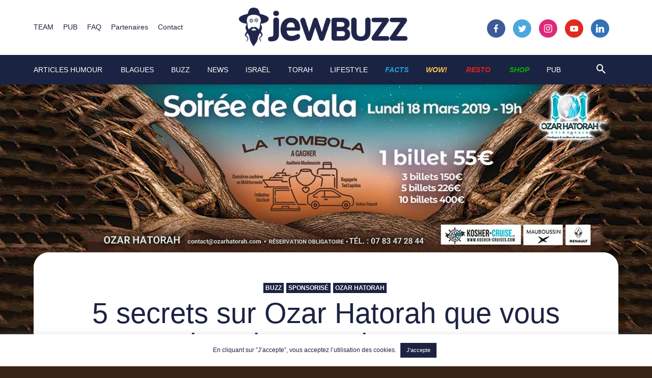

--- FILE ---
content_type: text/html; charset=UTF-8
request_url: https://www.jewbuzz.fr/secrets-ozar-hatorah/
body_size: 32165
content:
<!doctype html >
<!--[if IE 8]>    <html class="ie8" lang="en"> <![endif]-->
<!--[if IE 9]>    <html class="ie9" lang="en"> <![endif]-->
<!--[if gt IE 8]><!--> <html lang="fr-FR" prefix="og: http://ogp.me/ns#"> <!--<![endif]-->
<head>
    <title>5 secrets sur Ozar Hatorah que vous ignoriez certainement</title><style id="rocket-critical-css">body:after{content:url(https://www.jewbuzz.fr/wp-content/plugins/instagram-feed-pro/img/sbi-sprite.png);display:none}div.wpcf7-response-output{margin:2em 0.5em 1em;padding:0.2em 1em;border:2px solid #ff0000}.wpcf7-display-none{display:none}#cookie-law-info-bar{font-size:12pt;margin:0 auto;padding:13px 10px;position:absolute;text-align:center;box-sizing:border-box;width:100%;z-index:9999;box-shadow:rgba(0,0,0,.5) 0px 5px 50px;display:none;left:0px;font-weight:300}#cookie-law-info-again{font-size:10pt;margin:0;padding:5px 10px;text-align:center;z-index:9999;box-shadow:#161616 2px 2px 5px 2px}#cookie-law-info-bar span{vertical-align:middle}.cli-plugin-button,.cli-plugin-button:visited{display:inline-block;padding:10px 16px 10px;color:#fff;text-decoration:none;position:relative;margin-left:0px;text-decoration:none}.small.cli-plugin-button,.small.cli-plugin-button:visited{font-size:11px}.cli-plugin-button,.cli-plugin-button:visited{font-size:14px;font-weight:500;line-height:1}.cli-plugin-button{margin-top:5px}.cli-bar-popup{-moz-background-clip:padding;-webkit-background-clip:padding;background-clip:padding-box;-webkit-border-radius:30px;-moz-border-radius:30px;border-radius:30px;padding:20px}.cli-container-fluid{padding-right:15px;padding-left:15px;margin-right:auto;margin-left:auto}.cli-row{display:-ms-flexbox;display:flex;-ms-flex-wrap:wrap;flex-wrap:wrap;margin-right:-15px;margin-left:-15px}.cli-align-items-stretch{-ms-flex-align:stretch!important;align-items:stretch!important}.cli-px-0{padding-left:0;padding-right:0}.cli-modal-backdrop{position:fixed;top:0;right:0;bottom:0;left:0;z-index:1040;background-color:#000;display:none}.cli-modal-backdrop.cli-fade{opacity:0}.cli-modal a{text-decoration:none}.cli-modal .cli-modal-dialog{position:relative;width:auto;margin:.5rem;font-family:-apple-system,BlinkMacSystemFont,"Segoe UI",Roboto,"Helvetica Neue",Arial,sans-serif,"Apple Color Emoji","Segoe UI Emoji","Segoe UI Symbol";font-size:1rem;font-weight:400;line-height:1.5;color:#212529;text-align:left;display:-ms-flexbox;display:flex;-ms-flex-align:center;align-items:center;min-height:calc(100% - (.5rem * 2))}@media (min-width:576px){.cli-modal .cli-modal-dialog{max-width:500px;margin:1.75rem auto;min-height:calc(100% - (1.75rem * 2))}}@media (min-width:992px){.cli-modal .cli-modal-dialog{max-width:900px}}.cli-modal-content{position:relative;display:-ms-flexbox;display:flex;-ms-flex-direction:column;flex-direction:column;width:100%;background-color:#fff;background-clip:padding-box;border-radius:.3rem;outline:0}.cli-modal .cli-modal-close{position:absolute;right:10px;top:10px;z-index:1;padding:0;background-color:transparent;border:0;-webkit-appearance:none;font-size:1.5rem;font-weight:700;line-height:1;color:#000;text-shadow:0 1px 0 #fff}.cli-tab-content{background:#ffffff}.cli-tab-content{width:100%;padding:30px}@media (max-width:767px){.cli-tab-content{padding:30px 10px}}.cli-tab-content p{color:#343438;font-size:14px;margin-top:0}.cli-container-fluid{padding-right:15px;padding-left:15px;margin-right:auto;margin-left:auto}.cli-row{display:-ms-flexbox;display:flex;-ms-flex-wrap:wrap;flex-wrap:wrap;margin-right:-15px;margin-left:-15px}.cli-align-items-stretch{-ms-flex-align:stretch!important;align-items:stretch!important}.cli-px-0{padding-left:0;padding-right:0}.cli-modal-backdrop{position:fixed;top:0;right:0;bottom:0;left:0;z-index:1040;background-color:#000;-webkit-transform:scale(0);transform:scale(0)}.cli-modal-backdrop.cli-fade{opacity:0}.cli-modal{position:fixed;top:0;right:0;bottom:0;left:0;z-index:99999;transform:scale(0);overflow:hidden;outline:0}.cli-modal a{text-decoration:none}.cli-modal .cli-modal-dialog{position:relative;width:auto;margin:.5rem;font-family:inherit;font-size:1rem;font-weight:400;line-height:1.5;color:#212529;text-align:left;display:-ms-flexbox;display:flex;-ms-flex-align:center;align-items:center;min-height:calc(100% - (.5rem * 2))}@media (min-width:576px){.cli-modal .cli-modal-dialog{max-width:500px;margin:1.75rem auto;min-height:calc(100% - (1.75rem * 2))}}.cli-modal-content{position:relative;display:-ms-flexbox;display:flex;-ms-flex-direction:column;flex-direction:column;width:100%;background-color:#fff;background-clip:padding-box;border-radius:.2rem;box-sizing:border-box;outline:0}.cli-tab-content{background:#ffffff}.cli-tab-content{width:100%;padding:5px 30px 5px 5px;box-sizing:border-box}@media (max-width:767px){.cli-tab-content{padding:30px 10px}}.cli-tab-content p{color:#343438;font-size:14px;margin-top:0}.cli-col-12{width:100%}.cli-tab-header{display:flex;justify-content:space-between}.cli-tab-header a:before{width:10px;height:2px;left:0;top:calc(50% - 1px)}.cli-tab-header a:after{width:2px;height:10px;left:4px;top:calc(50% - 5px);-webkit-transform:none;transform:none}.cli-tab-header a:before{width:7px;height:7px;border-right:1px solid #4a6e78;border-bottom:1px solid #4a6e78;content:" ";transform:rotate(-45deg);margin-right:10px}.cli-tab-header a.cli-nav-link{position:relative;display:flex;align-items:center;font-size:14px;color:#000;text-transform:capitalize}.cli-tab-header{border-radius:5px;padding:12px 15px;background-color:#f2f2f2}.cli-modal .cli-modal-close{position:absolute;right:0;top:0;z-index:1;-webkit-appearance:none;width:40px;height:40px;padding:0;border-radius:50%;padding:10px;background:transparent;border:none;min-width:40px}.cli-tab-container h4{font-family:inherit;font-size:16px;margin-bottom:15px;margin:10px 0}#cliSettingsPopup .cli-tab-section-container{padding-top:12px}.cli-tab-container p,.cli-privacy-content-text{font-size:14px;line-height:1.4;margin-top:0;padding:0;color:#000}.cli-tab-content{display:none}.cli-tab-section .cli-tab-content{padding:10px 20px 5px 20px}.cli-tab-section{margin-top:5px}@media (min-width:992px){.cli-modal .cli-modal-dialog{max-width:645px}}.cli-privacy-overview:not(.cli-collapsed) .cli-privacy-content{max-height:60px;overflow:hidden}a.cli-privacy-readmore{font-size:12px;padding-top:12px;display:inline-block;padding-bottom:0;color:#000;text-decoration:underline}a.cli-privacy-readmore:before{content:attr(data-readmore-text)}.cli-modal-close svg{fill:#000}span.cli-necessary-caption{color:#000;font-size:12px}.cli-tab-container .cli-row{max-height:500px;overflow-y:auto}.wt-cli-sr-only{display:none;font-size:16px}html,body{border:none;margin:0;padding:0}h1,h4,p,img,li,ul,form,label,button{border:none;font-size:inherit;line-height:inherit;margin:0;padding:0;text-align:inherit}html{font-size:62.5%;scroll-behavior:smooth}@media (prefers-reduced-motion:reduce){html{scroll-behavior:auto}}body{background:#f5efe0;box-sizing:border-box;color:#000;font-family:-apple-system,BlinkMacSystemFont,"Helvetica Neue",Helvetica,sans-serif;font-size:1.8rem;letter-spacing:-0.015em;text-align:left}@supports (font-variation-settings:normal){body{font-family:"Inter var",-apple-system,BlinkMacSystemFont,"Helvetica Neue",Helvetica,sans-serif}}*,*::before,*::after{box-sizing:inherit;-webkit-font-smoothing:antialiased;word-break:break-word;word-wrap:break-word}#site-content{overflow:hidden}.screen-reader-text{border:0;clip:rect(1px,1px,1px,1px);-webkit-clip-path:inset(50%);clip-path:inset(50%);height:1px;margin:-1px;overflow:hidden;padding:0;position:absolute!important;width:1px;word-wrap:normal!important;word-break:normal}.skip-link{left:-9999rem;top:2.5rem;z-index:999999999;text-decoration:underline}@font-face{font-family:"Inter var";font-weight:100 900;font-style:normal;font-display:swap;src:url(https://www.jewbuzz.fr/wp-content/themes/twentytwenty/assets/fonts/inter/Inter-upright-var.woff2) format("woff2")}@font-face{font-family:"Inter var";font-weight:100 900;font-style:italic;font-display:swap;src:url(https://www.jewbuzz.fr/wp-content/themes/twentytwenty/assets/fonts/inter/Inter-italic-var.woff2) format("woff2")}@media (prefers-reduced-motion:reduce){*{animation-duration:0s!important}}main{display:block}h1,h4,.faux-heading{font-feature-settings:"lnum";font-variant-numeric:lining-nums;font-weight:700;letter-spacing:-0.0415625em;line-height:1.25;margin:3.5rem 0 2rem}h1{font-size:3.6rem;font-weight:800;line-height:1.138888889}h4{font-size:2.4rem}p{line-height:1.5;margin:0 0 1em 0}a{color:#cd2653;text-decoration:underline}ul{margin:0 0 3rem 3rem}ul{list-style:disc}li{line-height:1.5;margin:0.5rem 0 0 2rem}.reset-list-style{list-style:none;margin:0}.reset-list-style li{margin:0}figure{display:block;margin:0}svg,img{display:block;height:auto;max-width:100%}label{display:block;font-size:1.6rem;font-weight:400;margin:0 0 0.5rem 0}input,button{font-family:-apple-system,BlinkMacSystemFont,"Helvetica Neue",Helvetica,sans-serif;line-height:1}@supports (font-variation-settings:normal){input,button{font-family:"Inter var",-apple-system,BlinkMacSystemFont,"Helvetica Neue",Helvetica,sans-serif}}input{border-color:#dcd7ca;color:#000}input[type="search"]{-webkit-appearance:none;-moz-appearance:none;background:#fff;border-radius:0;border-style:solid;border-width:0.1rem;box-shadow:none;display:block;font-size:1.6rem;letter-spacing:-0.015em;margin:0;max-width:100%;padding:1.5rem 1.8rem;width:100%}input::-webkit-input-placeholder{line-height:normal}input:-ms-input-placeholder{line-height:normal}input::-moz-placeholder{line-height:revert}input[type="search"]::-webkit-search-decoration,input[type="search"]::-webkit-search-cancel-button,input[type="search"]::-webkit-search-results-button,input[type="search"]::-webkit-search-results-decoration{display:none}button,input[type="submit"]{-webkit-appearance:none;-moz-appearance:none;background:#cd2653;border:none;border-radius:0;color:#fff;display:inline-block;font-size:1.5rem;font-weight:600;letter-spacing:0.0333em;line-height:1.25;margin:0;opacity:1;padding:1.1em 1.44em;text-align:center;text-decoration:none;text-transform:uppercase}.section-inner{margin-left:auto;margin-right:auto;max-width:120rem;width:calc(100% - 4rem)}.section-inner.max-percentage{width:100%}.section-inner.small{max-width:80rem}.section-inner.medium{max-width:100rem}.toggle{-moz-appearance:none;-webkit-appearance:none;color:inherit;font-family:inherit;position:relative;-webkit-touch-callout:none;text-align:inherit}button.toggle{background:none;border:none;box-shadow:none;border-radius:0;font-size:inherit;font-weight:400;letter-spacing:inherit;padding:0;text-transform:none}.no-js .hide-no-js{display:none!important}.fill-children-current-color,.fill-children-current-color *{fill:currentColor}.search-form{align-items:stretch;display:flex;flex-wrap:nowrap;margin:0 0 -0.8rem -0.8rem}.search-form .search-field,.search-form .search-submit{margin:0 0 0.8rem 0.8rem}.search-form label{align-items:stretch;display:flex;font-size:inherit;margin:0;width:100%}.search-form .search-field{width:100%}.search-form .search-submit{flex-shrink:0}.cover-modal{display:none;-ms-overflow-style:none;overflow:-moz-scrollbars-none}.cover-modal::-webkit-scrollbar{display:none!important}#site-header{background:#fff;position:relative}.header-inner{max-width:168rem;padding:3.15rem 0;z-index:100}.header-titles-wrapper{align-items:center;display:flex;justify-content:center;padding:0 4rem;text-align:center}.site-title,.site-description{margin:0}.site-title{font-size:2.1rem;font-weight:600;line-height:1}.site-title a{color:inherit;display:block;text-decoration:none}.site-description{margin-top:1rem;color:#6d6d6d;font-size:1.8rem;font-weight:500;display:none;letter-spacing:-0.0311em}.header-navigation-wrapper{display:none}.header-toggles{display:none}.header-inner .toggle{align-items:center;display:flex;overflow:visible;padding:0 2rem}.header-inner .toggle svg{display:block;position:relative;z-index:1}.header-inner .toggle path{fill:currentColor}.toggle-inner{display:flex;justify-content:center;height:2.3rem;position:relative}.toggle-icon{display:block;overflow:hidden}.toggle-inner .toggle-text{color:#6d6d6d;font-size:1rem;font-weight:600;position:absolute;top:calc(100% + 0.5rem);width:auto;white-space:nowrap;word-break:break-all}.search-toggle{position:absolute;bottom:0;left:0;top:0}.search-toggle .toggle-icon,.search-toggle svg{height:2.5rem;max-width:2.3rem;width:2.3rem}.nav-toggle{position:absolute;bottom:0;right:0;top:0;width:6.6rem}.nav-toggle .toggle-icon,.nav-toggle svg{height:0.8rem;width:2.6rem}.nav-toggle .toggle-inner{padding-top:0.8rem}.primary-menu-wrapper{display:none}ul.primary-menu{display:flex;font-size:1.8rem;font-weight:500;letter-spacing:-0.0277em;flex-wrap:wrap;justify-content:flex-end;margin:-0.8rem 0 0 -1.6rem}.primary-menu li{font-size:inherit;line-height:1.25;position:relative}.primary-menu>li{margin:0.8rem 0 0 1.6rem}.primary-menu a{color:inherit;display:block;line-height:1.2;text-decoration:none;word-break:normal;word-wrap:normal}.menu-modal{background:#fff;display:none;opacity:0;overflow-y:auto;overflow-x:hidden;position:fixed;bottom:0;left:-99999rem;right:99999rem;top:0;z-index:99}.menu-modal-inner{background:#fff;display:flex;justify-content:stretch;overflow:auto;-ms-overflow-style:auto;width:100%}.menu-wrapper{display:flex;flex-direction:column;justify-content:space-between;position:relative}button.close-nav-toggle{align-items:center;display:flex;font-size:1.6rem;font-weight:500;justify-content:flex-end;padding:3.1rem 0;width:100%}button.close-nav-toggle svg{height:1.6rem;width:1.6rem}button.close-nav-toggle .toggle-text{margin-right:1.6rem}.menu-modal .menu-top{flex-shrink:0}.modal-menu{position:relative;left:calc(50% - 50vw);width:100vw}.modal-menu li{border-color:#dedfdf;border-style:solid;border-width:0.1rem 0 0 0;display:flex;flex-wrap:wrap;line-height:1;justify-content:flex-start;margin:0}.modal-menu>li>.ancestor-wrapper>a{font-size:2rem;font-weight:700;letter-spacing:-0.0375em}.modal-menu>li:last-child{border-bottom-width:0.1rem}.modal-menu .ancestor-wrapper{display:flex;justify-content:space-between;width:100%}.modal-menu a{display:block;padding:2rem 2.5rem;text-decoration:none;width:100%}.menu-wrapper .menu-item{position:relative}.mobile-menu{display:block}.menu-bottom{flex-shrink:0;padding:4rem 0}.search-modal{background:rgba(0,0,0,0.2);display:none;opacity:0;position:fixed;bottom:0;left:-9999rem;top:0;width:100%;z-index:999}.search-modal-inner{background:#fff;transform:translateY(-100%)}.search-modal-inner .section-inner{display:flex;justify-content:space-between;max-width:168rem}button.search-untoggle{align-items:center;display:flex;flex-shrink:0;justify-content:center;margin-right:-2.5rem;padding:0 2.5rem}.search-modal button.search-untoggle{color:inherit}.search-untoggle svg{height:1.5rem;width:1.5rem}.search-modal form{margin:0;position:relative;width:100%}.search-modal .search-field{background:none;border:none;border-radius:0;color:inherit;font-size:2rem;letter-spacing:-0.0277em;height:8.4rem;margin:0 0 0 -2rem;max-width:calc(100% + 2rem);padding:0 0 0 2rem;width:calc(100% + 2rem)}.search-modal .search-field::-webkit-input-placeholder{color:inherit}.search-modal .search-field:-ms-input-placeholder{color:inherit}.search-modal .search-field::-moz-placeholder{color:inherit;line-height:4}.search-modal .search-submit{position:absolute;right:-9999rem;top:50%;transform:translateY(-50%)}.singular .entry-header{background-color:#fff;padding:4rem 0}.entry-categories{line-height:1.25;margin-bottom:2rem}.entry-categories-inner{justify-content:center;display:flex;flex-wrap:wrap;margin:-0.5rem 0 0 -1rem}.entry-categories a{border-bottom:0.15rem solid currentColor;font-size:1.4rem;font-weight:700;letter-spacing:0.036666667em;margin:0.5rem 0 0 1rem;text-decoration:none;text-transform:uppercase}h1.entry-title{margin:0}.intro-text{margin-top:2rem}.singular .intro-text{font-size:2rem;letter-spacing:-0.0315em;line-height:1.4}.post-meta-single-top .post-meta{justify-content:center}.post-meta-wrapper{margin-top:2rem;margin-right:auto;margin-left:auto;max-width:58rem;width:100%}.post-meta{color:#6d6d6d;display:flex;flex-wrap:wrap;font-size:1.5rem;font-weight:500;list-style:none;margin:-1rem 0 0 -2rem}.post-meta li{flex-shrink:0;letter-spacing:-0.016875em;margin:1rem 0 0 2rem;max-width:calc(100% - 2rem)}.post-meta a{color:inherit;text-decoration:none}.post-meta .meta-wrapper{align-items:center;display:flex;flex-wrap:nowrap}.post-meta .meta-icon{flex-shrink:0;margin-right:1rem}.post-meta .post-author .meta-icon svg{width:1.6rem;height:1.8rem}.post-meta .post-date .meta-icon svg{width:1.7rem;height:1.8rem}.post-meta svg *{fill:currentColor}.featured-media{margin-top:5rem;position:relative}.singular .featured-media{margin-top:0}.singular .featured-media-inner{position:relative;left:calc(50% - 50vw);width:100vw}.singular .featured-media::before{background:#fff;content:"";display:block;position:absolute;bottom:50%;left:0;right:0;top:0}.featured-media img{margin:0 auto}.has-text-align-center{text-align:center}@media (max-width:479px){ul{margin:0 0 3rem 2rem}li{margin:0.5rem 0 0 1rem}}@media (min-width:700px){ul{margin-bottom:4rem}h1{margin:6rem auto 3rem}h4{margin:4.5rem auto 2.5rem}h1{font-size:6.4rem}h4{font-size:3.2rem}button,input[type="submit"]{font-size:1.7rem}.section-inner{width:calc(100% - 8rem)}.header-inner{padding:3.8rem 0}.site-title{font-size:2.4rem;font-weight:700}.site-description{display:block}.toggle-inner .toggle-text{font-size:1.2rem}.search-toggle{left:2rem}.nav-toggle{right:2rem}button.close-nav-toggle{font-size:1.8rem;padding:4rem 0}button.close-nav-toggle svg{height:2rem;width:2rem}button.close-nav-toggle .toggle-text{margin-right:2.1rem}.modal-menu{left:auto;width:100%}.modal-menu>li>.ancestor-wrapper>a{font-size:2.4rem;padding:2.5rem 0}.menu-bottom{align-items:center;display:flex;justify-content:space-between;padding:4.4rem 0}.search-modal form{position:relative;width:100%}.search-untoggle svg{height:2.5rem;width:2.5rem}.search-modal .search-field{border:none;font-size:3.2rem;height:14rem}.search-modal .search-field::-moz-placeholder{line-height:4.375}.singular .entry-header{padding:8rem 0}.entry-categories{margin-bottom:3rem}.entry-categories-inner{margin:-1rem 0 0 -2rem}.entry-categories a{font-size:1.5rem;margin:1rem 0 0 2rem}.intro-text{font-size:2rem;margin-top:2.5rem}.singular .intro-text{font-size:2.6rem}.post-meta-wrapper{margin-top:3rem}.post-meta{font-size:1.6rem;margin:-1.4rem 0 0 -3rem}.post-meta li{margin:1.4rem 0 0 3rem;max-width:calc(100% - 3rem)}.featured-media{margin-top:6rem}.to-the-top-short{display:none}}@media (min-width:1000px){#site-header{z-index:1}.header-inner{align-items:center;display:flex;justify-content:space-between;padding:2.8rem 0}.header-titles-wrapper{margin-right:4rem;max-width:50%;padding:0;text-align:left}.header-titles{align-items:baseline;display:flex;flex-wrap:wrap;justify-content:flex-start;margin:-1rem 0 0 -2.4rem}.header-titles .site-title,.header-titles .site-description{margin:1rem 0 0 2.4rem}.header-navigation-wrapper{align-items:center;display:flex}.primary-menu-wrapper{display:block;width:100%}.mobile-search-toggle,.mobile-nav-toggle{display:none!important}.primary-menu-wrapper+.header-toggles{margin-left:3rem}.header-toggles{display:flex;flex-shrink:0;margin-right:-3rem}.header-inner .toggle{height:4.4rem;padding:0 3rem;position:relative;bottom:auto;left:auto;right:auto;top:auto;width:auto}.header-inner .toggle-wrapper{position:relative}.header-inner .toggle-wrapper::before{background:#dedfdf;content:"";display:block;height:2.7rem;position:absolute;left:0;top:calc(50% - 1.35rem);width:0.1rem}.header-inner .toggle-wrapper:first-child::before{content:none}.header-inner .primary-menu-wrapper+.header-toggles .toggle-wrapper:first-child::before{content:""}.toggle-inner{position:static}.toggle-inner .toggle-text{left:0;right:0;text-align:center;top:calc(100% - 0.3rem);width:auto}.menu-modal{opacity:1;justify-content:flex-end;padding:0}.menu-modal.cover-modal{background:rgba(0,0,0,0)}.menu-wrapper.section-inner{width:calc(100% - 8rem)}.menu-modal-inner{box-shadow:0 0 2rem 0 rgba(0,0,0,0.1);opacity:0;padding:0;transform:translateX(20rem);width:50rem}.mobile-menu{display:none}.menu-bottom{padding:6rem 0}.singular .intro-text{font-size:2.8rem}}@font-face{font-family:essb;src:url(https://www.jewbuzz.fr/wp-content/plugins/easy-social-share-buttons3/assets/fonts/essb.eot);src:url(https://www.jewbuzz.fr/wp-content/plugins/easy-social-share-buttons3/assets/fonts/essb.eot?#iefix) format("embedded-opentype"),url(https://www.jewbuzz.fr/wp-content/plugins/easy-social-share-buttons3/assets/fonts/essb.woff) format("woff"),url(https://www.jewbuzz.fr/wp-content/plugins/easy-social-share-buttons3/assets/fonts/essb.ttf) format("truetype"),url(https://www.jewbuzz.fr/wp-content/plugins/easy-social-share-buttons3/assets/fonts/essb.svg#essb) format("svg");font-weight:400;font-style:normal}[class*=" essb_icon_"]:before{font-family:essb!important;font-style:normal!important;font-weight:400!important;font-variant:normal!important;text-transform:none!important;speak:none;line-height:1;-webkit-font-smoothing:antialiased;-moz-osx-font-smoothing:grayscale}.essb_icon_facebook:before{content:"\61"}.essb_icon_twitter:before{content:"\64"}.essb_icon_whatsapp:before{content:"\4a"}.essb_icon_gmail:before{content:"\4e"}.essb_icon_messenger:before{content:"\2a"}.essb_links{word-wrap:normal!important;clear:both;margin:1em 0}.essb_links li,.essb_links ul{padding:0!important;margin:0!important;list-style:none!important;font-family:'Open Sans',helvetica,arial,sans-serif;line-height:1em;text-transform:none;font-weight:400;margin:0;padding:0;border:0;outline:0;font-size:100%;background-image:none;-webkit-box-sizing:content-box;-moz-box-sizing:content-box;box-sizing:content-box;-webkit-transform:translate3d(0,0,0);transform:translate3d(0,0,0);-moz-transform:translate3d(0,0,0);-o-transform:translate3d(0,0,0);-webkit-font-smoothing:antialiased;-moz-osx-font-smoothing:grayscale}.essb_links li,.essb_links li a,.essb_links li a .essb_icon,.essb_links li a .essb_network_name{display:inline-block;vertical-align:middle;font-family:'Open Sans',helvetica,arial,sans-serif;line-height:1em;text-transform:none;margin:0;padding:0;border:0;outline:0;font-size:100%;background-image:none;-webkit-box-sizing:content-box;-moz-box-sizing:content-box;box-sizing:content-box;-webkit-transform:translate3d(0,0,0);transform:translate3d(0,0,0);-moz-transform:translate3d(0,0,0);-o-transform:translate3d(0,0,0);-webkit-font-smoothing:antialiased;-moz-osx-font-smoothing:grayscale}.essb_links li a{margin:2px 5px 2px 0;color:#fff!important;text-decoration:none;font-size:100%;background-clip:padding-box}.essb_links .essb_icon{width:36px;height:36px;background-position:center;background-repeat:no-repeat}.essb_links .essb_force_hide_name .essb_network_name{display:none}.essb_links .essb_force_hide_name .essb_icon{margin-right:0!important}.essb_links li a{color:#fff}.essb_links .essb_icon:before{font-size:18px!important;text-align:center;position:absolute;top:9px;left:9px}.essb_links li a .essb_network_name{margin-right:10px;font-size:14px}.essb_links li a .essb_network_name.essb_noname{margin-right:0}.essb_links.essb_links_center{text-align:center}.essb_links.essb_width_columns_6 li{width:16.6666%}.essb_links.essb_width_columns_6 li a{width:96%}.essb_nospace li a{margin-right:0!important;margin-bottom:0!important}.essb_links.essb_nospace.essb_width_columns_6 li a{width:100%}.essb_links .essb_link_whatsapp a{background-color:#1d9e11!important}.essb_links .essb_link_twitter a{background-color:#00abf0!important}.essb_links .essb_link_facebook a{background-color:#3a579a!important}.essb_links .essb_link_gmail a{background-color:#dd4b39!important}.essb_links .essb_link_messenger a{background-color:#0d87ff!important}.essb_links .essb_totalcount_item .essb_t_l_big{margin-right:10px}.essb_links .essb_totalcount_item .essb_t_l_big{font-size:18px;line-height:18px;font-weight:700;text-align:center;display:block}.essb_links .essb_totalcount_item .essb_t_l_big .essb_t_nb_after{text-transform:uppercase;font-size:10px;font-weight:400;color:#444;display:block;line-height:10px;text-align:center;margin-top:2px}.essb-mobile-sharebottom{position:fixed;bottom:0;left:0;width:100%;z-index:100001}.essb-mobile-sharebottom .essb_displayed_sharebottom{z-index:100001}.essb-mobile-sharebottom .essb_links .essb_icon{width:36px!important;height:36px!important;background-size:30px!important}.essb-mobile-sharebottom .essb_links li a{padding-top:8px;padding-bottom:8px;margin-top:0!important;margin-bottom:0!important}.essb-mobile-sharebottom .essb_links{background-color:#fff}.essb-mobile-sharebottom .essb_links .essb_t_l_big{font-size:18px!important;margin-right:0!important}.essb-mobile-sharebottom .essb_links_list li.essb_totalcount_item .essb_t_l_big .essb_t_nb:after{margin-top:0!important;font-size:12px!important}.essb-mobile-sharebottom .essb_links{margin:0!important;text-align:center}.essb-mobile-sharebottom .essb_width_columns_6 li{width:16.6666%}.essb-mobile-sharebottom .essb_width_columns_6 li a{width:100%}.essb-mobile-sharebottom .essb_links li{margin-bottom:0!important}</style><link rel="preload" href="https://www.jewbuzz.fr/wp-content/cache/min/1/61e01a9c64c75a07bd6356f9fb524a56.css" data-rocket-async="style" as="style" onload="this.onload=null;this.rel='stylesheet'" media="all" data-minify="1" />
    <meta charset="UTF-8" />
    <meta name="viewport" content="width=device-width, user-scalable=no">
    <link rel="pingback" href="https://www.jewbuzz.fr/xmlrpc.php" />
    <meta name='robots' content='noindex, nofollow' />
<meta property="og:image" content="https://www.jewbuzz.fr/wp-content/uploads/2019/03/photos-garçons-P13.jpg" /><link rel="icon" type="image/png" href="https://www.jewbuzz.fr/wp-content/uploads/2019/07/favicon-jewbuzz.png"><link rel="apple-touch-icon-precomposed" sizes="76x76" href="https://www.jewbuzz.fr/wp-content/uploads/2019/04/avatar-jewbuzz-e1554282358511.jpg"/><link rel="apple-touch-icon-precomposed" sizes="120x120" href="https://www.jewbuzz.fr/wp-content/uploads/2019/04/avatar-jewbuzz-e1554282358511.jpg"/><link rel="apple-touch-icon-precomposed" sizes="152x152" href="https://www.jewbuzz.fr/wp-content/uploads/2019/04/avatar-jewbuzz-e1554282358511.jpg"/><link rel="apple-touch-icon-precomposed" sizes="114x114" href="https://www.jewbuzz.fr/wp-content/uploads/2019/04/avatar-jewbuzz-e1554282358511.jpg"/><link rel="apple-touch-icon-precomposed" sizes="144x144" href="https://www.jewbuzz.fr/wp-content/uploads/2019/04/avatar-jewbuzz-e1554282358511.jpg"/><meta property="og:locale" content="fr_FR" />
<meta property="og:type" content="article" />
<meta property="og:title" content="5 secrets sur Ozar Hatorah que vous ignoriez certainement" />
<meta property="og:description" content="Tout le monde connait Ozar Hatorah. Mais combien savent qu&#039;ils peuvent te faire gagner une voiture ? Réponse en fin d&#039;article !" />
<meta property="og:url" content="https://www.jewbuzz.fr/secrets-ozar-hatorah/" />
<meta property="og:site_name" content="JewBuzz" />
<meta property="article:author" content="http://www.facebook.com/jewbuzz" />
<meta property="article:section" content="Buzz" />
<meta property="article:published_time" content="2019-03-12T14:40:59+01:00" />
<meta property="article:modified_time" content="2019-07-28T12:00:34+02:00" />
<meta property="og:updated_time" content="2019-07-28T12:00:34+02:00" />
<meta property="og:image" content="https://www.jewbuzz.fr/wp-content/uploads/2019/03/photos-garçons-P13.jpg" />
<meta property="og:image:secure_url" content="https://www.jewbuzz.fr/wp-content/uploads/2019/03/photos-garçons-P13.jpg" />

	<!-- This site is optimized with the Yoast SEO plugin v16.6.1 - https://yoast.com/wordpress/plugins/seo/ -->
	<meta name="description" content="Tout le monde connait Ozar Hatorah. Mais combien savent qu&#039;ils peuvent te faire gagner une voiture ? Réponse en fin d&#039;article !" />
	<meta property="og:locale" content="fr_FR" />
	<meta property="og:type" content="article" />
	<meta property="og:title" content="5 secrets sur Ozar Hatorah que vous ignoriez certainement" />
	<meta property="og:description" content="Tout le monde connait Ozar Hatorah. Mais combien savent qu&#039;ils peuvent te faire gagner une voiture ? Réponse en fin d&#039;article !" />
	<meta property="og:url" content="https://www.jewbuzz.fr/secrets-ozar-hatorah/" />
	<meta property="og:site_name" content="JewBuzz" />
	<meta property="article:publisher" content="http://www.facebook.com/jewbuzz" />
	<meta property="article:author" content="http://www.facebook.com/jewbuzz" />
	<meta property="article:published_time" content="2019-03-12T13:40:59+00:00" />
	<meta property="article:modified_time" content="2019-07-28T10:00:34+00:00" />
	<meta property="og:image" content="https://www.jewbuzz.fr/wp-content/uploads/2019/03/photos-garçons-P13.jpg" />
	<meta property="og:image:width" content="800" />
	<meta property="og:image:height" content="527" />
	<meta name="twitter:card" content="summary" />
	<meta name="twitter:creator" content="@http://www.twitter.com/jewbuzz" />
	<meta name="twitter:site" content="@jewbuzz" />
	<meta name="twitter:label1" content="Écrit par" />
	<meta name="twitter:data1" content="Team JewBuzz" />
	<meta name="twitter:label2" content="Durée de lecture est." />
	<meta name="twitter:data2" content="1 minute" />
	<script type="application/ld+json" class="yoast-schema-graph">{"@context":"https://schema.org","@graph":[{"@type":"Organization","@id":"https://www.jewbuzz.fr/#organization","name":"jewbuzz","url":"https://www.jewbuzz.fr/","sameAs":["http://www.facebook.com/jewbuzz","http://www.instagram.com/jewbuzzfr","http://www.linkedin.com/jewbuzz","https://twitter.com/jewbuzz"],"logo":{"@type":"ImageObject","@id":"https://www.jewbuzz.fr/#logo","inLanguage":"fr-FR","url":"https://www.jewbuzz.fr/wp-content/uploads/2019/02/jewbuzz-logo-e1550605995901.png","contentUrl":"https://www.jewbuzz.fr/wp-content/uploads/2019/02/jewbuzz-logo-e1550605995901.png","width":699,"height":699,"caption":"jewbuzz"},"image":{"@id":"https://www.jewbuzz.fr/#logo"}},{"@type":"WebSite","@id":"https://www.jewbuzz.fr/#website","url":"https://www.jewbuzz.fr/","name":"JewBuzz","description":"Qui mieux que nous pour parler de nous ?","publisher":{"@id":"https://www.jewbuzz.fr/#organization"},"potentialAction":[{"@type":"SearchAction","target":{"@type":"EntryPoint","urlTemplate":"https://www.jewbuzz.fr/?s={search_term_string}"},"query-input":"required name=search_term_string"}],"inLanguage":"fr-FR"},{"@type":"ImageObject","@id":"https://www.jewbuzz.fr/secrets-ozar-hatorah/#primaryimage","inLanguage":"fr-FR","url":"https://www.jewbuzz.fr/wp-content/uploads/2019/03/photos-garc\u0327ons-P13.jpg","contentUrl":"https://www.jewbuzz.fr/wp-content/uploads/2019/03/photos-garc\u0327ons-P13.jpg","width":800,"height":527},{"@type":"WebPage","@id":"https://www.jewbuzz.fr/secrets-ozar-hatorah/#webpage","url":"https://www.jewbuzz.fr/secrets-ozar-hatorah/","name":"5 secrets sur Ozar Hatorah que vous ignoriez certainement","isPartOf":{"@id":"https://www.jewbuzz.fr/#website"},"primaryImageOfPage":{"@id":"https://www.jewbuzz.fr/secrets-ozar-hatorah/#primaryimage"},"datePublished":"2019-03-12T13:40:59+00:00","dateModified":"2019-07-28T10:00:34+00:00","description":"Tout le monde connait Ozar Hatorah. Mais combien savent qu'ils peuvent te faire gagner une voiture ? R\u00e9ponse en fin d'article !","breadcrumb":{"@id":"https://www.jewbuzz.fr/secrets-ozar-hatorah/#breadcrumb"},"inLanguage":"fr-FR","potentialAction":[{"@type":"ReadAction","target":["https://www.jewbuzz.fr/secrets-ozar-hatorah/"]}]},{"@type":"BreadcrumbList","@id":"https://www.jewbuzz.fr/secrets-ozar-hatorah/#breadcrumb","itemListElement":[{"@type":"ListItem","position":1,"name":"Accueil","item":"https://www.jewbuzz.fr/"},{"@type":"ListItem","position":2,"name":"5 secrets sur Ozar Hatorah que vous ignoriez certainement"}]},{"@type":"Article","@id":"https://www.jewbuzz.fr/secrets-ozar-hatorah/#article","isPartOf":{"@id":"https://www.jewbuzz.fr/secrets-ozar-hatorah/#webpage"},"author":{"@id":"https://www.jewbuzz.fr/#/schema/person/6b6a2aad5ef210658a2ac7f27336896c"},"headline":"5 secrets sur Ozar Hatorah que vous ignoriez certainement","datePublished":"2019-03-12T13:40:59+00:00","dateModified":"2019-07-28T10:00:34+00:00","mainEntityOfPage":{"@id":"https://www.jewbuzz.fr/secrets-ozar-hatorah/#webpage"},"wordCount":231,"publisher":{"@id":"https://www.jewbuzz.fr/#organization"},"image":{"@id":"https://www.jewbuzz.fr/secrets-ozar-hatorah/#primaryimage"},"thumbnailUrl":"https://www.jewbuzz.fr/wp-content/uploads/2019/03/photos-garc\u0327ons-P13.jpg","articleSection":["Buzz","Ozar Hatorah","Sponsoris\u00e9"],"inLanguage":"fr-FR"},{"@type":"Person","@id":"https://www.jewbuzz.fr/#/schema/person/6b6a2aad5ef210658a2ac7f27336896c","name":"Team JewBuzz","image":{"@type":"ImageObject","@id":"https://www.jewbuzz.fr/#personlogo","inLanguage":"fr-FR","url":"https://www.jewbuzz.fr/wp-content/uploads/2020/06/avatar-jewbuzz-150x150.jpg","contentUrl":"https://www.jewbuzz.fr/wp-content/uploads/2020/06/avatar-jewbuzz-150x150.jpg","caption":"Team JewBuzz"},"description":"Qui mieux que nous pour parler de nous ? Tout ce qui fait le buzz dans la communaut\u00e9 est sur JewBuzz !","sameAs":["https://www.jewbuzz.fr","http://www.facebook.com/jewbuzz","http://www.instagram.com/jewbuzz","https://www.linkedin.com/company/jewbuzz/","https://twitter.com/http://www.twitter.com/jewbuzz"],"url":"https://www.jewbuzz.fr/author/jewbuzz/"}]}</script>
	<!-- / Yoast SEO plugin. -->



<link rel='dns-prefetch' href='//fonts.googleapis.com' />
<link href='https://fonts.gstatic.com' crossorigin rel='preconnect' />
<link rel="alternate" type="application/rss+xml" title="JewBuzz &raquo; Flux" href="https://www.jewbuzz.fr/feed/" />
<link rel="alternate" type="application/rss+xml" title="JewBuzz &raquo; Flux des commentaires" href="https://www.jewbuzz.fr/comments/feed/" />
<link rel="alternate" title="oEmbed (JSON)" type="application/json+oembed" href="https://www.jewbuzz.fr/wp-json/oembed/1.0/embed?url=https%3A%2F%2Fwww.jewbuzz.fr%2Fsecrets-ozar-hatorah%2F" />
<link rel="alternate" title="oEmbed (XML)" type="text/xml+oembed" href="https://www.jewbuzz.fr/wp-json/oembed/1.0/embed?url=https%3A%2F%2Fwww.jewbuzz.fr%2Fsecrets-ozar-hatorah%2F&#038;format=xml" />
<style id='wp-img-auto-sizes-contain-inline-css' type='text/css'>
img:is([sizes=auto i],[sizes^="auto," i]){contain-intrinsic-size:3000px 1500px}
/*# sourceURL=wp-img-auto-sizes-contain-inline-css */
</style>


<style id='wp-emoji-styles-inline-css' type='text/css'>

	img.wp-smiley, img.emoji {
		display: inline !important;
		border: none !important;
		box-shadow: none !important;
		height: 1em !important;
		width: 1em !important;
		margin: 0 0.07em !important;
		vertical-align: -0.1em !important;
		background: none !important;
		padding: 0 !important;
	}
/*# sourceURL=wp-emoji-styles-inline-css */
</style>
<style id='classic-theme-styles-inline-css' type='text/css'>
/*! This file is auto-generated */
.wp-block-button__link{color:#fff;background-color:#32373c;border-radius:9999px;box-shadow:none;text-decoration:none;padding:calc(.667em + 2px) calc(1.333em + 2px);font-size:1.125em}.wp-block-file__button{background:#32373c;color:#fff;text-decoration:none}
/*# sourceURL=/wp-includes/css/classic-themes.min.css */
</style>








<link rel='preload'  href='https://fonts.googleapis.com/css?family=Open+Sans%3A300italic%2C400%2C400italic%2C600%2C600italic%2C700%7CRoboto%3A300%2C400%2C400italic%2C500%2C500italic%2C700%2C900&#038;ver=9.6.1&#038;display=swap' data-rocket-async="style" as="style" onload="this.onload=null;this.rel='stylesheet'" type='text/css' media='all' />

<style id='easy-social-share-buttons-inline-css' type='text/css'>
@media (max-width: 768px){.essb_links.essb_displayed_sidebar, .essb_links.essb_displayed_sidebar_right, .essb_links.essb_displayed_postfloat{display:none;}.essb_links{display:none;}.essb-mobile-sharebar, .essb-mobile-sharepoint, .essb-mobile-sharebottom, .essb-mobile-sharebottom .essb_links, .essb-mobile-sharebar-window .essb_links, .essb-mobile-sharepoint .essb_links{display:block;}.essb-mobile-sharebar .essb_native_buttons, .essb-mobile-sharepoint .essb_native_buttons, .essb-mobile-sharebottom .essb_native_buttons, .essb-mobile-sharebottom .essb_native_item, .essb-mobile-sharebar-window .essb_native_item, .essb-mobile-sharepoint .essb_native_item{display:none;}}@media (min-width: 768px){.essb-mobile-sharebar, .essb-mobile-sharepoint, .essb-mobile-sharebottom{display:none;}}
/*# sourceURL=easy-social-share-buttons-inline-css */
</style>


<link rel='preload'  href='https://www.jewbuzz.fr/wp-content/themes/Newspaper-child/style.css?ver=9.6.1c' data-rocket-async="style" as="style" onload="this.onload=null;this.rel='stylesheet'" type='text/css' media='all' />
<style id='rocket-lazyload-inline-css' type='text/css'>
.rll-youtube-player{position:relative;padding-bottom:56.23%;height:0;overflow:hidden;max-width:100%;}.rll-youtube-player iframe{position:absolute;top:0;left:0;width:100%;height:100%;z-index:100;background:0 0}.rll-youtube-player img{bottom:0;display:block;left:0;margin:auto;max-width:100%;width:100%;position:absolute;right:0;top:0;border:none;height:auto;cursor:pointer;-webkit-transition:.4s all;-moz-transition:.4s all;transition:.4s all}.rll-youtube-player img:hover{-webkit-filter:brightness(75%)}.rll-youtube-player .play{height:72px;width:72px;left:50%;top:50%;margin-left:-36px;margin-top:-36px;position:absolute;background:url(https://www.jewbuzz.fr/wp-content/plugins/wp-rocket/assets/img/youtube.png) no-repeat;cursor:pointer}
/*# sourceURL=rocket-lazyload-inline-css */
</style>

<script type="text/javascript" src="https://www.jewbuzz.fr/wp-includes/js/jquery/jquery.min.js?ver=3.7.1" id="jquery-core-js"></script>







<script type="text/javascript" id="pys-js-extra">
/* <![CDATA[ */
var pysOptions = {"staticEvents":{"facebook":{"PageView":[{"delay":0,"type":"static","name":"PageView","pixelIds":["1702385203350666"],"params":{"post_category":"Buzz, Ozar Hatorah, Sponsoris\u00e9","page_title":"5 secrets sur Ozar Hatorah que vous ignoriez certainement","post_type":"post","post_id":112853,"plugin":"PixelYourSite","user_role":"guest","event_url":"www.jewbuzz.fr/secrets-ozar-hatorah/"},"ids":[],"hasTimeWindow":false,"timeWindow":0,"eventID":"","woo_order":"","edd_order":""}]}},"dynamicEvents":{"signal_form":{"facebook":{"delay":0,"type":"dyn","name":"Signal","pixelIds":["1702385203350666"],"params":{"event_action":"Form","page_title":"5 secrets sur Ozar Hatorah que vous ignoriez certainement","post_type":"post","post_id":112853,"plugin":"PixelYourSite","user_role":"guest","event_url":"www.jewbuzz.fr/secrets-ozar-hatorah/"},"ids":[],"hasTimeWindow":false,"timeWindow":0,"eventID":"","woo_order":"","edd_order":""},"ga":{"delay":0,"type":"dyn","name":"Signal","params":{"event_action":"Form"},"ids":[],"hasTimeWindow":false,"timeWindow":0,"pixelIds":[],"eventID":"","woo_order":"","edd_order":""}},"signal_download":{"facebook":{"delay":0,"type":"dyn","name":"Signal","extensions":["","doc","exe","js","pdf","ppt","tgz","zip","xls"],"pixelIds":["1702385203350666"],"params":{"event_action":"Download","page_title":"5 secrets sur Ozar Hatorah que vous ignoriez certainement","post_type":"post","post_id":112853,"plugin":"PixelYourSite","user_role":"guest","event_url":"www.jewbuzz.fr/secrets-ozar-hatorah/"},"ids":[],"hasTimeWindow":false,"timeWindow":0,"eventID":"","woo_order":"","edd_order":""},"ga":{"delay":0,"type":"dyn","name":"Signal","extensions":["","doc","exe","js","pdf","ppt","tgz","zip","xls"],"params":{"event_action":"Download"},"ids":[],"hasTimeWindow":false,"timeWindow":0,"pixelIds":[],"eventID":"","woo_order":"","edd_order":""}},"signal_comment":{"facebook":{"delay":0,"type":"dyn","name":"Signal","pixelIds":["1702385203350666"],"params":{"event_action":"Comment","page_title":"5 secrets sur Ozar Hatorah que vous ignoriez certainement","post_type":"post","post_id":112853,"plugin":"PixelYourSite","user_role":"guest","event_url":"www.jewbuzz.fr/secrets-ozar-hatorah/"},"ids":[],"hasTimeWindow":false,"timeWindow":0,"eventID":"","woo_order":"","edd_order":""},"ga":{"delay":0,"type":"dyn","name":"Signal","params":{"event_action":"Comment"},"ids":[],"hasTimeWindow":false,"timeWindow":0,"pixelIds":[],"eventID":"","woo_order":"","edd_order":""}}},"triggerEvents":[],"triggerEventTypes":[],"facebook":{"pixelIds":["1702385203350666"],"advancedMatching":[],"removeMetadata":false,"contentParams":{"post_type":"post","post_id":112853,"content_name":"5 secrets sur Ozar Hatorah que vous ignoriez certainement","categories":"Buzz, Ozar Hatorah, Sponsoris\u00e9","tags":""},"commentEventEnabled":true,"wooVariableAsSimple":false,"downloadEnabled":true,"formEventEnabled":true,"ajaxForServerEvent":true,"serverApiEnabled":false,"wooCRSendFromServer":false},"ga":{"trackingIds":["UA-110064871-1"],"enhanceLinkAttr":false,"anonimizeIP":false,"commentEventEnabled":true,"commentEventNonInteractive":false,"downloadEnabled":true,"downloadEventNonInteractive":false,"formEventEnabled":true,"crossDomainEnabled":false,"crossDomainAcceptIncoming":false,"crossDomainDomains":[],"isDebugEnabled":[""],"isUse4Version":false,"disableAdvertisingFeatures":false,"disableAdvertisingPersonalization":false,"wooVariableAsSimple":false},"debug":"","siteUrl":"https://www.jewbuzz.fr","ajaxUrl":"https://www.jewbuzz.fr/wp-admin/admin-ajax.php","enable_remove_download_url_param":"1","gdpr":{"ajax_enabled":true,"all_disabled_by_api":true,"facebook_disabled_by_api":false,"analytics_disabled_by_api":false,"google_ads_disabled_by_api":false,"pinterest_disabled_by_api":false,"bing_disabled_by_api":false,"facebook_prior_consent_enabled":true,"analytics_prior_consent_enabled":true,"google_ads_prior_consent_enabled":null,"pinterest_prior_consent_enabled":true,"bing_prior_consent_enabled":true,"cookiebot_integration_enabled":false,"cookiebot_facebook_consent_category":"marketing","cookiebot_analytics_consent_category":"statistics","cookiebot_google_ads_consent_category":null,"cookiebot_pinterest_consent_category":"marketing","cookiebot_bing_consent_category":"marketing","consent_magic_integration_enabled":false,"real_cookie_banner_integration_enabled":false,"cookie_notice_integration_enabled":false,"cookie_law_info_integration_enabled":false},"edd":{"enabled":false},"woo":{"enabled":false}};
//# sourceURL=pys-js-extra
/* ]]> */
</script>

<link rel="https://api.w.org/" href="https://www.jewbuzz.fr/wp-json/" /><link rel="alternate" title="JSON" type="application/json" href="https://www.jewbuzz.fr/wp-json/wp/v2/posts/112853" /><link rel="EditURI" type="application/rsd+xml" title="RSD" href="https://www.jewbuzz.fr/xmlrpc.php?rsd" />

<link rel='shortlink' href='https://www.jewbuzz.fr/?p=112853' />
<!-- start Simple Custom CSS and JS -->

<!-- end Simple Custom CSS and JS -->
<!-- start Simple Custom CSS and JS -->

<!-- end Simple Custom CSS and JS -->
<style type="text/css">.wtr-time-wrap{ 
	/* wraps the entire label */
	margin: 0 10px;

}
.wtr-time-number{ 
	/* applies only to the number */
	
}

#wtr-progress.bottom.shown {
    bottom: 50px!important;
}</style>
		
		<!-- Custom Feeds for Instagram CSS -->
<style type="text/css">
#sb_instagram .sbi_photo img {
    display: block!important;}

#sb_instagram .sbi_photo {
    height: 100%!important;}
</style>
<!--[if lt IE 9]><script src="https://cdnjs.cloudflare.com/ajax/libs/html5shiv/3.7.3/html5shiv.js"></script><![endif]-->
    
<script type="text/javascript">var essb_settings = {"ajax_url":"https:\/\/www.jewbuzz.fr\/wp-admin\/admin-ajax.php","essb3_nonce":"5a2fbdc03d","essb3_plugin_url":"https:\/\/www.jewbuzz.fr\/wp-content\/plugins\/easy-social-share-buttons3","essb3_stats":true,"essb3_ga":true,"essb3_ga_mode":"simple","blog_url":"https:\/\/www.jewbuzz.fr\/","post_id":"112853"};</script>      <meta name="onesignal" content="wordpress-plugin"/>
            
<meta name="generator" content="Powered by WPBakery Page Builder - drag and drop page builder for WordPress."/>

<!-- JS generated by theme -->

<script>
    
    

	    var tdBlocksArray = []; //here we store all the items for the current page

	    //td_block class - each ajax block uses a object of this class for requests
	    function tdBlock() {
		    this.id = '';
		    this.block_type = 1; //block type id (1-234 etc)
		    this.atts = '';
		    this.td_column_number = '';
		    this.td_current_page = 1; //
		    this.post_count = 0; //from wp
		    this.found_posts = 0; //from wp
		    this.max_num_pages = 0; //from wp
		    this.td_filter_value = ''; //current live filter value
		    this.is_ajax_running = false;
		    this.td_user_action = ''; // load more or infinite loader (used by the animation)
		    this.header_color = '';
		    this.ajax_pagination_infinite_stop = ''; //show load more at page x
	    }


        // td_js_generator - mini detector
        (function(){
            var htmlTag = document.getElementsByTagName("html")[0];

	        if ( navigator.userAgent.indexOf("MSIE 10.0") > -1 ) {
                htmlTag.className += ' ie10';
            }

            if ( !!navigator.userAgent.match(/Trident.*rv\:11\./) ) {
                htmlTag.className += ' ie11';
            }

	        if ( navigator.userAgent.indexOf("Edge") > -1 ) {
                htmlTag.className += ' ieEdge';
            }

            if ( /(iPad|iPhone|iPod)/g.test(navigator.userAgent) ) {
                htmlTag.className += ' td-md-is-ios';
            }

            var user_agent = navigator.userAgent.toLowerCase();
            if ( user_agent.indexOf("android") > -1 ) {
                htmlTag.className += ' td-md-is-android';
            }

            if ( -1 !== navigator.userAgent.indexOf('Mac OS X')  ) {
                htmlTag.className += ' td-md-is-os-x';
            }

            if ( /chrom(e|ium)/.test(navigator.userAgent.toLowerCase()) ) {
               htmlTag.className += ' td-md-is-chrome';
            }

            if ( -1 !== navigator.userAgent.indexOf('Firefox') ) {
                htmlTag.className += ' td-md-is-firefox';
            }

            if ( -1 !== navigator.userAgent.indexOf('Safari') && -1 === navigator.userAgent.indexOf('Chrome') ) {
                htmlTag.className += ' td-md-is-safari';
            }

            if( -1 !== navigator.userAgent.indexOf('IEMobile') ){
                htmlTag.className += ' td-md-is-iemobile';
            }

        })();




        var tdLocalCache = {};

        ( function () {
            "use strict";

            tdLocalCache = {
                data: {},
                remove: function (resource_id) {
                    delete tdLocalCache.data[resource_id];
                },
                exist: function (resource_id) {
                    return tdLocalCache.data.hasOwnProperty(resource_id) && tdLocalCache.data[resource_id] !== null;
                },
                get: function (resource_id) {
                    return tdLocalCache.data[resource_id];
                },
                set: function (resource_id, cachedData) {
                    tdLocalCache.remove(resource_id);
                    tdLocalCache.data[resource_id] = cachedData;
                }
            };
        })();

    
    
var td_viewport_interval_list=[{"limitBottom":767,"sidebarWidth":228},{"limitBottom":1018,"sidebarWidth":300},{"limitBottom":1140,"sidebarWidth":324}];
var td_animation_stack_effect="type0";
var tds_animation_stack=true;
var td_animation_stack_specific_selectors=".entry-thumb, img";
var td_animation_stack_general_selectors=".td-animation-stack img, .td-animation-stack .entry-thumb, .post img";
var td_ajax_url="https:\/\/www.jewbuzz.fr\/wp-admin\/admin-ajax.php?td_theme_name=Newspaper&v=9.6.1";
var td_get_template_directory_uri="https:\/\/www.jewbuzz.fr\/wp-content\/themes\/Newspaper";
var tds_snap_menu="smart_snap_always";
var tds_logo_on_sticky="";
var tds_header_style="10";
var td_please_wait="Patiente s'il te plait...";
var td_email_user_pass_incorrect="Utilisateur ou mot de passe incorrect!";
var td_email_user_incorrect="E-mail ou nom d'utilisateur incorrect !";
var td_email_incorrect="Email incorrect !";
var tds_more_articles_on_post_enable="";
var tds_more_articles_on_post_time_to_wait="";
var tds_more_articles_on_post_pages_distance_from_top=0;
var tds_theme_color_site_wide="#4db2ec";
var tds_smart_sidebar="enabled";
var tdThemeName="Newspaper";
var td_magnific_popup_translation_tPrev="Pr\u00e9c\u00e9dente (fl\u00e8che gauche)";
var td_magnific_popup_translation_tNext="Suivante (fl\u00e8che droite)";
var td_magnific_popup_translation_tCounter="%curr% sur %total%";
var td_magnific_popup_translation_ajax_tError="Le contenu de %url% pas pu \u00eatre charg\u00e9.";
var td_magnific_popup_translation_image_tError="L'image #%curr% pas pu \u00eatre charg\u00e9e.";
var tdDateNamesI18n={"month_names":["janvier","f\u00e9vrier","mars","avril","mai","juin","juillet","ao\u00fbt","septembre","octobre","novembre","d\u00e9cembre"],"month_names_short":["Jan","F\u00e9v","Mar","Avr","Mai","Juin","Juil","Ao\u00fbt","Sep","Oct","Nov","D\u00e9c"],"day_names":["dimanche","lundi","mardi","mercredi","jeudi","vendredi","samedi"],"day_names_short":["dim","lun","mar","mer","jeu","ven","sam"]};
var td_ad_background_click_link="";
var td_ad_background_click_target="_blank";
</script>

<!-- Global site tag (gtag.js) - Google Analytics -->
<script async src="https://www.googletagmanager.com/gtag/js?id=UA-110064871-1"></script>
<script>
  window.dataLayer = window.dataLayer || [];
  function gtag(){dataLayer.push(arguments);}
  gtag('js', new Date());
  gtag('config', 'UA-110064871-1');
</script>

		<style type="text/css" id="wp-custom-css">
			.postid-501534 .td-post-content img {width:auto}

.jewconcours .essb_links {display:block!important;}

span.wpcf7-list-item {margin:0!important;}		</style>
		<style type="text/css" title="dynamic-css" class="options-output">.wtr-time-wrap{line-height:16px;color:#CCCCCC;font-size:16px;opacity: 1;visibility: visible;-webkit-transition: opacity 0.24s ease-in-out;-moz-transition: opacity 0.24s ease-in-out;transition: opacity 0.24s ease-in-out;}.wf-loading .wtr-time-wrap{opacity: 0;}.ie.wf-loading .wtr-time-wrap{visibility: hidden;}</style><noscript><style> .wpb_animate_when_almost_visible { opacity: 1; }</style></noscript><noscript><style id="rocket-lazyload-nojs-css">.rll-youtube-player, [data-lazy-src]{display:none !important;}</style></noscript><script>
/*! loadCSS rel=preload polyfill. [c]2017 Filament Group, Inc. MIT License */
(function(w){"use strict";if(!w.loadCSS){w.loadCSS=function(){}}
var rp=loadCSS.relpreload={};rp.support=(function(){var ret;try{ret=w.document.createElement("link").relList.supports("preload")}catch(e){ret=!1}
return function(){return ret}})();rp.bindMediaToggle=function(link){var finalMedia=link.media||"all";function enableStylesheet(){link.media=finalMedia}
if(link.addEventListener){link.addEventListener("load",enableStylesheet)}else if(link.attachEvent){link.attachEvent("onload",enableStylesheet)}
setTimeout(function(){link.rel="stylesheet";link.media="only x"});setTimeout(enableStylesheet,3000)};rp.poly=function(){if(rp.support()){return}
var links=w.document.getElementsByTagName("link");for(var i=0;i<links.length;i++){var link=links[i];if(link.rel==="preload"&&link.getAttribute("as")==="style"&&!link.getAttribute("data-loadcss")){link.setAttribute("data-loadcss",!0);rp.bindMediaToggle(link)}}};if(!rp.support()){rp.poly();var run=w.setInterval(rp.poly,500);if(w.addEventListener){w.addEventListener("load",function(){rp.poly();w.clearInterval(run)})}else if(w.attachEvent){w.attachEvent("onload",function(){rp.poly();w.clearInterval(run)})}}
if(typeof exports!=="undefined"){exports.loadCSS=loadCSS}
else{w.loadCSS=loadCSS}}(typeof global!=="undefined"?global:this))
</script>  
<div id="fb-root"></div>


<style id='global-styles-inline-css' type='text/css'>
:root{--wp--preset--aspect-ratio--square: 1;--wp--preset--aspect-ratio--4-3: 4/3;--wp--preset--aspect-ratio--3-4: 3/4;--wp--preset--aspect-ratio--3-2: 3/2;--wp--preset--aspect-ratio--2-3: 2/3;--wp--preset--aspect-ratio--16-9: 16/9;--wp--preset--aspect-ratio--9-16: 9/16;--wp--preset--color--black: #000000;--wp--preset--color--cyan-bluish-gray: #abb8c3;--wp--preset--color--white: #ffffff;--wp--preset--color--pale-pink: #f78da7;--wp--preset--color--vivid-red: #cf2e2e;--wp--preset--color--luminous-vivid-orange: #ff6900;--wp--preset--color--luminous-vivid-amber: #fcb900;--wp--preset--color--light-green-cyan: #7bdcb5;--wp--preset--color--vivid-green-cyan: #00d084;--wp--preset--color--pale-cyan-blue: #8ed1fc;--wp--preset--color--vivid-cyan-blue: #0693e3;--wp--preset--color--vivid-purple: #9b51e0;--wp--preset--gradient--vivid-cyan-blue-to-vivid-purple: linear-gradient(135deg,rgb(6,147,227) 0%,rgb(155,81,224) 100%);--wp--preset--gradient--light-green-cyan-to-vivid-green-cyan: linear-gradient(135deg,rgb(122,220,180) 0%,rgb(0,208,130) 100%);--wp--preset--gradient--luminous-vivid-amber-to-luminous-vivid-orange: linear-gradient(135deg,rgb(252,185,0) 0%,rgb(255,105,0) 100%);--wp--preset--gradient--luminous-vivid-orange-to-vivid-red: linear-gradient(135deg,rgb(255,105,0) 0%,rgb(207,46,46) 100%);--wp--preset--gradient--very-light-gray-to-cyan-bluish-gray: linear-gradient(135deg,rgb(238,238,238) 0%,rgb(169,184,195) 100%);--wp--preset--gradient--cool-to-warm-spectrum: linear-gradient(135deg,rgb(74,234,220) 0%,rgb(151,120,209) 20%,rgb(207,42,186) 40%,rgb(238,44,130) 60%,rgb(251,105,98) 80%,rgb(254,248,76) 100%);--wp--preset--gradient--blush-light-purple: linear-gradient(135deg,rgb(255,206,236) 0%,rgb(152,150,240) 100%);--wp--preset--gradient--blush-bordeaux: linear-gradient(135deg,rgb(254,205,165) 0%,rgb(254,45,45) 50%,rgb(107,0,62) 100%);--wp--preset--gradient--luminous-dusk: linear-gradient(135deg,rgb(255,203,112) 0%,rgb(199,81,192) 50%,rgb(65,88,208) 100%);--wp--preset--gradient--pale-ocean: linear-gradient(135deg,rgb(255,245,203) 0%,rgb(182,227,212) 50%,rgb(51,167,181) 100%);--wp--preset--gradient--electric-grass: linear-gradient(135deg,rgb(202,248,128) 0%,rgb(113,206,126) 100%);--wp--preset--gradient--midnight: linear-gradient(135deg,rgb(2,3,129) 0%,rgb(40,116,252) 100%);--wp--preset--font-size--small: 11px;--wp--preset--font-size--medium: 20px;--wp--preset--font-size--large: 32px;--wp--preset--font-size--x-large: 42px;--wp--preset--font-size--regular: 15px;--wp--preset--font-size--larger: 50px;--wp--preset--spacing--20: 0.44rem;--wp--preset--spacing--30: 0.67rem;--wp--preset--spacing--40: 1rem;--wp--preset--spacing--50: 1.5rem;--wp--preset--spacing--60: 2.25rem;--wp--preset--spacing--70: 3.38rem;--wp--preset--spacing--80: 5.06rem;--wp--preset--shadow--natural: 6px 6px 9px rgba(0, 0, 0, 0.2);--wp--preset--shadow--deep: 12px 12px 50px rgba(0, 0, 0, 0.4);--wp--preset--shadow--sharp: 6px 6px 0px rgba(0, 0, 0, 0.2);--wp--preset--shadow--outlined: 6px 6px 0px -3px rgb(255, 255, 255), 6px 6px rgb(0, 0, 0);--wp--preset--shadow--crisp: 6px 6px 0px rgb(0, 0, 0);}:where(.is-layout-flex){gap: 0.5em;}:where(.is-layout-grid){gap: 0.5em;}body .is-layout-flex{display: flex;}.is-layout-flex{flex-wrap: wrap;align-items: center;}.is-layout-flex > :is(*, div){margin: 0;}body .is-layout-grid{display: grid;}.is-layout-grid > :is(*, div){margin: 0;}:where(.wp-block-columns.is-layout-flex){gap: 2em;}:where(.wp-block-columns.is-layout-grid){gap: 2em;}:where(.wp-block-post-template.is-layout-flex){gap: 1.25em;}:where(.wp-block-post-template.is-layout-grid){gap: 1.25em;}.has-black-color{color: var(--wp--preset--color--black) !important;}.has-cyan-bluish-gray-color{color: var(--wp--preset--color--cyan-bluish-gray) !important;}.has-white-color{color: var(--wp--preset--color--white) !important;}.has-pale-pink-color{color: var(--wp--preset--color--pale-pink) !important;}.has-vivid-red-color{color: var(--wp--preset--color--vivid-red) !important;}.has-luminous-vivid-orange-color{color: var(--wp--preset--color--luminous-vivid-orange) !important;}.has-luminous-vivid-amber-color{color: var(--wp--preset--color--luminous-vivid-amber) !important;}.has-light-green-cyan-color{color: var(--wp--preset--color--light-green-cyan) !important;}.has-vivid-green-cyan-color{color: var(--wp--preset--color--vivid-green-cyan) !important;}.has-pale-cyan-blue-color{color: var(--wp--preset--color--pale-cyan-blue) !important;}.has-vivid-cyan-blue-color{color: var(--wp--preset--color--vivid-cyan-blue) !important;}.has-vivid-purple-color{color: var(--wp--preset--color--vivid-purple) !important;}.has-black-background-color{background-color: var(--wp--preset--color--black) !important;}.has-cyan-bluish-gray-background-color{background-color: var(--wp--preset--color--cyan-bluish-gray) !important;}.has-white-background-color{background-color: var(--wp--preset--color--white) !important;}.has-pale-pink-background-color{background-color: var(--wp--preset--color--pale-pink) !important;}.has-vivid-red-background-color{background-color: var(--wp--preset--color--vivid-red) !important;}.has-luminous-vivid-orange-background-color{background-color: var(--wp--preset--color--luminous-vivid-orange) !important;}.has-luminous-vivid-amber-background-color{background-color: var(--wp--preset--color--luminous-vivid-amber) !important;}.has-light-green-cyan-background-color{background-color: var(--wp--preset--color--light-green-cyan) !important;}.has-vivid-green-cyan-background-color{background-color: var(--wp--preset--color--vivid-green-cyan) !important;}.has-pale-cyan-blue-background-color{background-color: var(--wp--preset--color--pale-cyan-blue) !important;}.has-vivid-cyan-blue-background-color{background-color: var(--wp--preset--color--vivid-cyan-blue) !important;}.has-vivid-purple-background-color{background-color: var(--wp--preset--color--vivid-purple) !important;}.has-black-border-color{border-color: var(--wp--preset--color--black) !important;}.has-cyan-bluish-gray-border-color{border-color: var(--wp--preset--color--cyan-bluish-gray) !important;}.has-white-border-color{border-color: var(--wp--preset--color--white) !important;}.has-pale-pink-border-color{border-color: var(--wp--preset--color--pale-pink) !important;}.has-vivid-red-border-color{border-color: var(--wp--preset--color--vivid-red) !important;}.has-luminous-vivid-orange-border-color{border-color: var(--wp--preset--color--luminous-vivid-orange) !important;}.has-luminous-vivid-amber-border-color{border-color: var(--wp--preset--color--luminous-vivid-amber) !important;}.has-light-green-cyan-border-color{border-color: var(--wp--preset--color--light-green-cyan) !important;}.has-vivid-green-cyan-border-color{border-color: var(--wp--preset--color--vivid-green-cyan) !important;}.has-pale-cyan-blue-border-color{border-color: var(--wp--preset--color--pale-cyan-blue) !important;}.has-vivid-cyan-blue-border-color{border-color: var(--wp--preset--color--vivid-cyan-blue) !important;}.has-vivid-purple-border-color{border-color: var(--wp--preset--color--vivid-purple) !important;}.has-vivid-cyan-blue-to-vivid-purple-gradient-background{background: var(--wp--preset--gradient--vivid-cyan-blue-to-vivid-purple) !important;}.has-light-green-cyan-to-vivid-green-cyan-gradient-background{background: var(--wp--preset--gradient--light-green-cyan-to-vivid-green-cyan) !important;}.has-luminous-vivid-amber-to-luminous-vivid-orange-gradient-background{background: var(--wp--preset--gradient--luminous-vivid-amber-to-luminous-vivid-orange) !important;}.has-luminous-vivid-orange-to-vivid-red-gradient-background{background: var(--wp--preset--gradient--luminous-vivid-orange-to-vivid-red) !important;}.has-very-light-gray-to-cyan-bluish-gray-gradient-background{background: var(--wp--preset--gradient--very-light-gray-to-cyan-bluish-gray) !important;}.has-cool-to-warm-spectrum-gradient-background{background: var(--wp--preset--gradient--cool-to-warm-spectrum) !important;}.has-blush-light-purple-gradient-background{background: var(--wp--preset--gradient--blush-light-purple) !important;}.has-blush-bordeaux-gradient-background{background: var(--wp--preset--gradient--blush-bordeaux) !important;}.has-luminous-dusk-gradient-background{background: var(--wp--preset--gradient--luminous-dusk) !important;}.has-pale-ocean-gradient-background{background: var(--wp--preset--gradient--pale-ocean) !important;}.has-electric-grass-gradient-background{background: var(--wp--preset--gradient--electric-grass) !important;}.has-midnight-gradient-background{background: var(--wp--preset--gradient--midnight) !important;}.has-small-font-size{font-size: var(--wp--preset--font-size--small) !important;}.has-medium-font-size{font-size: var(--wp--preset--font-size--medium) !important;}.has-large-font-size{font-size: var(--wp--preset--font-size--large) !important;}.has-x-large-font-size{font-size: var(--wp--preset--font-size--x-large) !important;}
/*# sourceURL=global-styles-inline-css */
</style>
</head>

<body data-rsssl=1 class="wp-singular post-template-default single single-post postid-112853 single-format-standard wp-theme-Newspaper wp-child-theme-Newspaper-child buzz ozar-hatorah sponsorise secrets-ozar-hatorah global-block-template-13 single_template_3 essb-7.9 wpb-js-composer js-comp-ver-6.1 vc_responsive td-animation-stack-type0 td-full-layout" itemscope="itemscope" itemtype="https://schema.org/WebPage" style="background-color: #372616">
<!-- [wpproads id='100549' class='popup' display='popup' bg='rgba(0,0,0,0.75)'] -->
        <div class="td-scroll-up"><i class="td-icon-menu-up"></i></div>
    
    <div class="td-menu-background"></div>
<div id="td-mobile-nav">
    <div class="td-mobile-container">
        <!-- mobile menu top section -->
        <div class="td-menu-socials-wrap">
            <!-- socials -->
            <div class="td-menu-socials">
                
        <span class="td-social-icon-wrap">
            <a target="_blank" href="https://www.facebook.com/jewbuzz/" title="Facebook">
                <i class="td-icon-font td-icon-facebook"></i>
            </a>
        </span>
        <span class="td-social-icon-wrap">
            <a target="_blank" href="https://www.instagram.com/jewbuzz" title="Instagram">
                <i class="td-icon-font td-icon-instagram"></i>
            </a>
        </span>
        <span class="td-social-icon-wrap">
            <a target="_blank" href="https://www.linkedin.com/jewbuzz/" title="Linkedin">
                <i class="td-icon-font td-icon-linkedin"></i>
            </a>
        </span>
        <span class="td-social-icon-wrap">
            <a target="_blank" href="https://www.twitter.com/jewbuzz/" title="Twitter">
                <i class="td-icon-font td-icon-twitter"></i>
            </a>
        </span>
        <span class="td-social-icon-wrap">
            <a target="_blank" href="https://www.jewbuzz.fr/wp-admin" title="WordPress">
                <i class="td-icon-font td-icon-wordpress"></i>
            </a>
        </span>            </div>
            <!-- close button -->
            <div class="td-mobile-close">
                <a href="#"><i class="td-icon-close-mobile"></i></a>
            </div>
        </div>

        <!-- login section -->
                <!-- logo section -->
    <div class="logo-mobile">
        <img src="https://www.jewbuzz.fr/jewbuzz-logo.png">
    </div>
        <!-- menu section -->
        <div class="td-mobile-content">
            <div class="menu-menu-container"><ul id="menu-menu" class="td-mobile-main-menu"><li id="menu-item-405515" class="menu-item menu-item-type-taxonomy menu-item-object-category menu-item-first menu-item-405515"><a href="https://www.jewbuzz.fr/humour/articles-humour/">Articles humour</a></li>
<li id="menu-item-405516" class="menu-item menu-item-type-post_type menu-item-object-page menu-item-405516"><a href="https://www.jewbuzz.fr/blagues/">Blagues</a></li>
<li id="menu-item-8021" class="menu-item menu-item-type-taxonomy menu-item-object-category current-post-ancestor current-menu-parent current-post-parent menu-item-8021"><a href="https://www.jewbuzz.fr/buzz/">Buzz</a></li>
<li id="menu-item-194557" class="menu-item menu-item-type-taxonomy menu-item-object-category menu-item-194557"><a href="https://www.jewbuzz.fr/news/">News</a></li>
<li id="menu-item-174563" class="menu-item menu-item-type-taxonomy menu-item-object-category menu-item-174563"><a href="https://www.jewbuzz.fr/israel/">Israël</a></li>
<li id="menu-item-1223" class="menu-item menu-item-type-taxonomy menu-item-object-category menu-item-1223"><a href="https://www.jewbuzz.fr/torah/">Torah</a></li>
<li id="menu-item-405525" class="menu-item menu-item-type-taxonomy menu-item-object-category menu-item-405525"><a href="https://www.jewbuzz.fr/lifestyle/">Lifestyle</a></li>
<li id="menu-item-2767" class="menu-item menu-item-type-post_type menu-item-object-page menu-item-2767"><a href="https://www.jewbuzz.fr/facts/">FACTS</a></li>
<li id="menu-item-2768" class="menu-item menu-item-type-post_type menu-item-object-page menu-item-2768"><a href="https://www.jewbuzz.fr/wow/">WOW!</a></li>
<li id="menu-item-338514" class="menu-item menu-item-type-post_type menu-item-object-page menu-item-338514"><a href="https://www.jewbuzz.fr/resto/">RESTO</a></li>
<li id="menu-item-194996" class="menu-item menu-item-type-post_type menu-item-object-page menu-item-194996"><a href="https://www.jewbuzz.fr/shop/">SHOP</a></li>
<li id="menu-item-602410" class="menu-item menu-item-type-custom menu-item-object-custom menu-item-602410"><a href="http://www.groupe-jewbuzz.fr">PUB</a></li>
<li id="menu-item-104135" class="menu-item menu-item-type-post_type menu-item-object-post menu-item-104135"><a href="https://www.jewbuzz.fr/?p=74301">FAQ</a></li>
<li id="menu-item-104137" class="menu-item menu-item-type-post_type menu-item-object-page menu-item-104137"><a href="https://www.jewbuzz.fr/team/">TEAM</a></li>
<li id="menu-item-8033" class="menu-item menu-item-type-post_type menu-item-object-page menu-item-8033"><a href="https://www.jewbuzz.fr/contact/">CONTACT</a></li>
</ul></div>        </div>
    </div>

    <!-- register/login section -->
    </div>    <div class="td-search-background"></div>
<div class="td-search-wrap-mob">
	<div class="td-drop-down-search" aria-labelledby="td-header-search-button">
		<form method="get" class="td-search-form" action="https://www.jewbuzz.fr/">
			<!-- close button -->
			<div class="td-search-close">
				<a href="#"><i class="td-icon-close-mobile"></i></a>
			</div>
			<div role="search" class="td-search-input">
				<span>Recherche</span>
				<input id="td-header-search-mob" type="text" value="" name="s" autocomplete="off" />
			</div>
		</form>
		<div id="td-aj-search-mob"></div>
	</div>
</div>

    <style>
        @media (max-width: 767px) {
            .td-header-desktop-wrap {
                display: none;
            }
        }
        @media (min-width: 767px) {
            .td-header-mobile-wrap {
                display: none;
            }
        }
    </style>
    
    <div id="td-outer-wrap" class="td-theme-wrap">
    
        
            <div class="tdc-header-wrap ">

            <!--
Header style 10
-->

<div class="td-header-wrap td-header-style-10">

	<div class="td-header-top-menu-full ">
		<div class="td-container td-header-row td-header-top-menu">
            
    <div class="top-bar-style-1">
        
<div class="td-header-sp-top-menu">


	<div class="menu-top-container"><ul id="menu-top-menu" class="top-header-menu"><li id="menu-item-95981" class="menu-item menu-item-type-post_type menu-item-object-page menu-item-first td-menu-item td-normal-menu menu-item-95981"><a href="https://www.jewbuzz.fr/team/">TEAM</a></li>
<li id="menu-item-597219" class="menu-item menu-item-type-custom menu-item-object-custom td-menu-item td-normal-menu menu-item-597219"><a href="http://www.groupe-jewbuzz.fr">PUB</a></li>
<li id="menu-item-74760" class="menu-item menu-item-type-post_type menu-item-object-post td-menu-item td-normal-menu menu-item-74760"><a href="https://www.jewbuzz.fr/?p=74301">FAQ</a></li>
<li id="menu-item-597231" class="menu-item menu-item-type-custom menu-item-object-custom td-menu-item td-normal-menu menu-item-597231"><a href="http://jewbuzz.media/partenaires">Partenaires</a></li>
<li id="menu-item-1229" class="menu-item menu-item-type-post_type menu-item-object-page td-menu-item td-normal-menu menu-item-1229"><a href="https://www.jewbuzz.fr/contact/">Contact</a></li>
</ul></div></div>
        <div class="td-header-sp-logo">
                		<a class="td-main-logo" href="https://www.jewbuzz.fr/">
			<img class="td-retina-data"  data-retina="https://www.jewbuzz.fr/wp-content/uploads/2019/07/logo-jewbuzz.png" src="https://www.jewbuzz.fr/wp-content/uploads/2019/07/logo-jewbuzz.png" alt="jewbuzz logo" title="logo jewbuzz" width="800"/>
			<span class="td-visual-hidden">JewBuzz</span>
		</a>
	            </div>
        

        <div class="td-header-sp-top-widget">
    <ul class="social-icons-lists icons-background-rounded">

			
				<li class="social-icons-list-item">
					<a href="https://facebook.com/jewbuzz" target="_blank"  class="social-icon">
						<span class="socicon socicon-facebook" style="padding: 10px; font-size: 16px; background-color: #3e5b98"></span>

											</a>
				</li>

			
				<li class="social-icons-list-item">
					<a href="https://twitter.com/jewbuzz" target="_blank"  class="social-icon">
						<span class="socicon socicon-twitter" style="padding: 10px; font-size: 16px; background-color: #4da7de"></span>

											</a>
				</li>

			
				<li class="social-icons-list-item">
					<a href="https://instagram.com/jewbuzz" target="_blank"  class="social-icon">
						<span class="socicon socicon-instagram" style="padding: 10px; font-size: 16px; background-color: #9c7c6e"></span>

											</a>
				</li>

			
				<li class="social-icons-list-item">
					<a href="https://www.youtube.com/jewbuzz" target="_blank"  class="social-icon">
						<span class="socicon socicon-youtube" style="padding: 10px; font-size: 16px; background-color: #e02a20"></span>

											</a>
				</li>

			
				<li class="social-icons-list-item">
					<a href="https://www.linkedin.com/company/jewbuzz/" target="_blank"  class="social-icon">
						<span class="socicon socicon-linkedin" style="padding: 10px; font-size: 16px; background-color: #3371b7"></span>

											</a>
				</li>

			
		</ul>
</div>
        
    </div>

<!-- LOGIN MODAL -->
		</div>


     <div class="td-header-menu-wrap-full td-container-wrap ">
        <div class="td-header-menu-wrap td-header-gradient">
            <div class="td-container td-header-row td-header-main-menu">
                <div id="td-header-menu" role="navigation">
    <div id="td-top-mobile-toggle"><a href="#"><i class="td-icon-font td-icon-mobile"></i></a></div>
    <div class="td-main-menu-logo td-logo-in-header">
        		<a class="td-mobile-logo td-sticky-disable" href="https://www.jewbuzz.fr/">
			<img class="td-retina-data" data-retina="https://www.jewbuzz.fr/wp-content/uploads/2019/02/logo-jewbuzz-blanc.png" src="https://www.jewbuzz.fr/wp-content/uploads/2019/02/logo-jewbuzz-blanc.png" alt="jewbuzz logo" title="logo jewbuzz"/>
		</a>
			<a class="td-header-logo td-sticky-disable" href="https://www.jewbuzz.fr/">
			<img class="td-retina-data" data-retina="https://www.jewbuzz.fr/wp-content/uploads/2019/07/logo-jewbuzz.png" src="https://www.jewbuzz.fr/wp-content/uploads/2019/07/logo-jewbuzz.png" alt="jewbuzz logo" title="logo jewbuzz"/>
		</a>
	    </div>
    <div class="menu-menu-container"><ul id="menu-menu-1" class="sf-menu"><li class="menu-item menu-item-type-taxonomy menu-item-object-category menu-item-first td-menu-item td-normal-menu menu-item-405515"><a href="https://www.jewbuzz.fr/humour/articles-humour/">Articles humour</a></li>
<li class="menu-item menu-item-type-post_type menu-item-object-page td-menu-item td-normal-menu menu-item-405516"><a href="https://www.jewbuzz.fr/blagues/">Blagues</a></li>
<li class="menu-item menu-item-type-taxonomy menu-item-object-category current-post-ancestor current-menu-parent current-post-parent td-menu-item td-normal-menu menu-item-8021"><a href="https://www.jewbuzz.fr/buzz/">Buzz</a></li>
<li class="menu-item menu-item-type-taxonomy menu-item-object-category td-menu-item td-normal-menu menu-item-194557"><a href="https://www.jewbuzz.fr/news/">News</a></li>
<li class="menu-item menu-item-type-taxonomy menu-item-object-category td-menu-item td-normal-menu menu-item-174563"><a href="https://www.jewbuzz.fr/israel/">Israël</a></li>
<li class="menu-item menu-item-type-taxonomy menu-item-object-category td-menu-item td-normal-menu menu-item-1223"><a href="https://www.jewbuzz.fr/torah/">Torah</a></li>
<li class="menu-item menu-item-type-taxonomy menu-item-object-category td-menu-item td-normal-menu menu-item-405525"><a href="https://www.jewbuzz.fr/lifestyle/">Lifestyle</a></li>
<li class="menu-item menu-item-type-post_type menu-item-object-page td-menu-item td-normal-menu menu-item-2767"><a href="https://www.jewbuzz.fr/facts/">FACTS</a></li>
<li class="menu-item menu-item-type-post_type menu-item-object-page td-menu-item td-normal-menu menu-item-2768"><a href="https://www.jewbuzz.fr/wow/">WOW!</a></li>
<li class="menu-item menu-item-type-post_type menu-item-object-page td-menu-item td-normal-menu menu-item-338514"><a href="https://www.jewbuzz.fr/resto/">RESTO</a></li>
<li class="menu-item menu-item-type-post_type menu-item-object-page td-menu-item td-normal-menu menu-item-194996"><a href="https://www.jewbuzz.fr/shop/">SHOP</a></li>
<li class="menu-item menu-item-type-custom menu-item-object-custom td-menu-item td-normal-menu menu-item-602410"><a href="http://www.groupe-jewbuzz.fr">PUB</a></li>
<li class="menu-item menu-item-type-post_type menu-item-object-post td-menu-item td-normal-menu menu-item-104135"><a href="https://www.jewbuzz.fr/?p=74301">FAQ</a></li>
<li class="menu-item menu-item-type-post_type menu-item-object-page td-menu-item td-normal-menu menu-item-104137"><a href="https://www.jewbuzz.fr/team/">TEAM</a></li>
<li class="menu-item menu-item-type-post_type menu-item-object-page td-menu-item td-normal-menu menu-item-8033"><a href="https://www.jewbuzz.fr/contact/">CONTACT</a></li>
</ul></div></div>
<div class="td-search-wrapper">
    <div id="td-top-search">
        <!-- Search -->
        <div class="header-search-wrap">
            <div class="dropdown header-search">
                <a id="td-header-search-button" href="#" role="button" class="dropdown-toggle " data-toggle="dropdown"><i class="td-icon-search"></i></a>
                <a id="td-header-search-button-mob" href="#" role="button" class="dropdown-toggle " data-toggle="dropdown"><i class="td-icon-search"></i></a>
            </div>
        </div>
    </div>
</div>

<div class="header-search-wrap">
    <div class="dropdown header-search">
        <div class="td-drop-down-search" aria-labelledby="td-header-search-button">
            <form method="get" class="td-search-form" action="https://www.jewbuzz.fr/">
                <div role="search" class="td-head-form-search-wrap">
                    <input id="td-header-search" type="text" value="" name="s" autocomplete="off" /><input class="wpb_button wpb_btn-inverse btn" type="submit" id="td-header-search-top" value="Recherche" />
                </div>
            </form>
            <div id="td-aj-search"></div>
        </div>
    </div>
</div>

            </div>
        </div>
    </div>


	</div>


    <div class="td-banner-wrap-full td-banner-bg td-container-wrap ">
        

    </div>

</div>
            </div>

            
                <a class="adBanner" href="http://bit.ly/OzarHatorahTombola" target='_blank'>
            <div class=" topRow" style="background-image: url(https://www.jewbuzz.fr/wp-content/uploads/2019/03/habillage-ozar.jpg); background-color: #372616"></div></a>  
            <div class="hauteur"></div>          

      

                
<article id="post-112853" class="td-post-template-3 post-112853 post type-post status-publish format-standard has-post-thumbnail hentry category-buzz category-ozar-hatorah category-sponsorise td-container-wrap" itemscope itemtype="https://schema.org/Article">
    <div class="td-post-header td-container">
        <div class="td-crumb-container"></div>
        <div class="td-post-header-holder">
            <header class="td-post-title">
                <ul class="td-category"><li class="entry-category"><a  href="https://www.jewbuzz.fr/buzz/">Buzz</a></li><li class="entry-category"><a  href="https://www.jewbuzz.fr/sponsorise/">Sponsorisé</a></li><li class="entry-category"><a  href="https://www.jewbuzz.fr/sponsorise/ozar-hatorah/">Ozar Hatorah</a></li></ul>                <h1 class="entry-title">5 secrets sur Ozar Hatorah que vous ignoriez certainement</h1>
                <p class="td-post-sub-title">Tout le monde connait Ozar Hatorah. Mais combien savent qu&#8217;ils peuvent te faire gagner une voiture ? Réponse en fin d&#8217;article !
</p>

                <div class="td-module-meta-info">
                    							<div class="vues">5 290 vues</div>
                    <span class="td-post-date td-post-date-no-dot"><time class="entry-date updated td-module-date" datetime="2019-03-12T14:40:59+00:00" >12 mars 2019</time></span>-
                                        
                                            <span class="tsniout">
                            <i class="fa fa-check" aria-hidden="true"></i>
                            Contenu tsniout
                        </span>
                    

                </div>    

            </header>
                <div class="author-box-top">
            <img data-del="avatar" alt='' src='https://www.jewbuzz.fr/wp-content/uploads/2020/06/avatar-jewbuzz-150x150.jpg' class='avatar pp-user-avatar avatar-10 photo ' height='10' width='10'/>            <div class="td-post-author-name"><div class="td-author-by">Par</div> <a href="https://www.jewbuzz.fr/author/jewbuzz/">Team JewBuzz</a><div class="td-author-line"> - </div> </div>            <div class="td-author-social">
            
        <span class="td-social-icon-wrap">
            <a target="_blank" href="http://www.facebook.com/jewbuzz" title="Facebook">
                <i class="td-icon-font td-icon-facebook"></i>
            </a>
        </span>
        <span class="td-social-icon-wrap">
            <a target="_blank" href="http://www.instagram.com/jewbuzz" title="Instagram">
                <i class="td-icon-font td-icon-instagram"></i>
            </a>
        </span>
        <span class="td-social-icon-wrap">
            <a target="_blank" href="https://www.linkedin.com/company/jewbuzz/" title="Linkedin">
                <i class="td-icon-font td-icon-linkedin"></i>
            </a>
        </span>
        <span class="td-social-icon-wrap">
            <a target="_blank" href="mailto:david@jewbuzz.fr" title="Mail">
                <i class="td-icon-font td-icon-mail-1"></i>
            </a>
        </span>
        <span class="td-social-icon-wrap">
            <a target="_blank" href="http://www.twitter.com/jewbuzz" title="Twitter">
                <i class="td-icon-font td-icon-twitter"></i>
            </a>
        </span>                </div>
                </div>
            <div class="td-post-featured-image"><img width="800" height="527" class="entry-thumb" src="https://www.jewbuzz.fr/wp-content/uploads/2019/03/photos-garçons-P13.jpg" srcset="https://www.jewbuzz.fr/wp-content/uploads/2019/03/photos-garçons-P13.jpg 800w, https://www.jewbuzz.fr/wp-content/uploads/2019/03/photos-garçons-P13-300x198.jpg 300w, https://www.jewbuzz.fr/wp-content/uploads/2019/03/photos-garçons-P13-768x506.jpg 768w, https://www.jewbuzz.fr/wp-content/uploads/2019/03/photos-garçons-P13-696x458.jpg 696w, https://www.jewbuzz.fr/wp-content/uploads/2019/03/photos-garçons-P13-638x420.jpg 638w, https://www.jewbuzz.fr/wp-content/uploads/2019/03/photos-garçons-P13-200x132.jpg 200w" sizes="(max-width: 800px) 100vw, 800px" alt="" title="photos-garçons-P13"/></div>            
        </div>
    </div>

    <div class="td-container">
        <div class="td-pb-row">
                                <div class="td-pb-span8 td-main-content" role="main">
                        <div class="td-ss-main-content">
                            
    

    <div class="td-post-content">
                            <div class="partenaire">
                    <img src="https://www.jewbuzz.fr/wp-content/uploads/2019/03/logo-ozar.jpg" />
                    <span class="partenaire-texte">
                        <p><strong>Tout le monde connait Ozar Hatorah. Mais combien savent qu&#8217;ils peuvent te faire gagner une voiture ? Réponse en fin d&#8217;article !</strong></p>
                    </span>  
                    <h5>En partenariat avec <a href="http://bit.ly/OzarHatorahTombola" target='_blank'>Ozar Hatorah</a></h5>
                </div>
                                    <div class="partenaire-banniere">
                        <a href="http://bit.ly/OzarHatorahTombola" target='_blank'><img src="https://www.jewbuzz.fr/wp-content/uploads/2019/03/Affiche-gala-Rabbi-de-Kalov.jpg" />
                        </a>
                                            </div>
                                

                    
        <div class="essb_links essb_displayed_top essb_share essb_template_metro-retina essb_1972291253 print-no" id="essb_displayed_top_1972291253" data-essb-postid="112853" data-essb-position="top" data-essb-button-style="button" data-essb-template="metro-retina" data-essb-counter-pos="insidebeforename" data-essb-url="https://www.jewbuzz.fr/secrets-ozar-hatorah/" data-essb-fullurl="https://www.jewbuzz.fr/secrets-ozar-hatorah/" data-essb-instance="1972291253"><ul class="essb_links_list"><li class="essb_item essb_link_whatsapp nolightbox"> <a href="whatsapp://send?text=5%20secrets%20sur%20Ozar%20Hatorah%20que%20vous%20ignoriez%20certainement%20https://www.jewbuzz.fr/secrets-ozar-hatorah/" title="Share on WhatsApp" onclick="essb.tracking_only('', 'whatsapp', '1972291253', true);" target="_blank" rel="nofollow" class="nolightbox" ><span class="essb_icon essb_icon_whatsapp"></span><span class="essb_network_name">WhatsApp</span></a></li><li class="essb_item essb_link_messenger nolightbox"> <a href="fb-messenger://share/?link=https%3A%2F%2Fwww.jewbuzz.fr%2Fsecrets-ozar-hatorah%2F" title="Share on Facebook Messenger" onclick="essb.fbmessenger('', 'https%3A%2F%2Fwww.jewbuzz.fr%2Fsecrets-ozar-hatorah%2F', '1972291253'); return false;" target="_blank" rel="nofollow" class="nolightbox" ><span class="essb_icon essb_icon_messenger"></span><span class="essb_network_name">Facebook Messenger</span></a></li><li class="essb_item essb_link_facebook nolightbox"> <a href="https://www.facebook.com/sharer/sharer.php?u=https%3A%2F%2Fwww.jewbuzz.fr%2Fsecrets-ozar-hatorah%2F&t=5+secrets+sur+Ozar+Hatorah+que+vous+ignoriez+certainement" title="Share on Facebook" onclick="essb.window(&#39;https://www.facebook.com/sharer/sharer.php?u=https%3A%2F%2Fwww.jewbuzz.fr%2Fsecrets-ozar-hatorah%2F&t=5+secrets+sur+Ozar+Hatorah+que+vous+ignoriez+certainement&#39;,&#39;facebook&#39;,&#39;1972291253&#39;); return false;" target="_blank" rel="nofollow" class="nolightbox" ><span class="essb_icon essb_icon_facebook"></span><span class="essb_network_name">Facebook</span></a></li><li class="essb_item essb_link_twitter nolightbox"> <a href="#" title="Share on Twitter" onclick="essb.window(&#39;https://twitter.com/intent/tweet?text=5%20secrets%20sur%20Ozar%20Hatorah%20que%20vous%20ignoriez%20certainement&amp;url=https%3A%2F%2Fwww.jewbuzz.fr%2Fsecrets-ozar-hatorah%2F&amp;counturl=https%3A%2F%2Fwww.jewbuzz.fr%2Fsecrets-ozar-hatorah%2F&#39;,&#39;twitter&#39;,&#39;1972291253&#39;); return false;" target="_blank" rel="nofollow" class="nolightbox" ><span class="essb_icon essb_icon_twitter"></span><span class="essb_network_name">Twitter</span></a></li><li class="essb_item essb_link_gmail nolightbox"> <a href="https://mail.google.com/mail/u/0/?view=cm&fs=1&su=5+secrets+sur+Ozar+Hatorah+que+vous+ignoriez+certainement&body=https%3A%2F%2Fwww.jewbuzz.fr%2Fsecrets-ozar-hatorah%2F&ui=2&tf=1" title="Share on Gmail" onclick="essb.window(&#39;https://mail.google.com/mail/u/0/?view=cm&fs=1&su=5+secrets+sur+Ozar+Hatorah+que+vous+ignoriez+certainement&body=https%3A%2F%2Fwww.jewbuzz.fr%2Fsecrets-ozar-hatorah%2F&ui=2&tf=1&#39;,&#39;gmail&#39;,&#39;1972291253&#39;); return false;" target="_blank" rel="nofollow" class="nolightbox" ><span class="essb_icon essb_icon_gmail"></span><span class="essb_network_name">Gmail</span></a></li></ul></div><div id="wtr-content" 
	    	data-bg="#FFFFFF" 
	    	data-fg="#1b2341" 
	    	data-width="5" 
	    	data-mute="" 
	    	data-fgopacity="1.00" 
	    	data-mutedopacity="1.00" 
	    	data-placement="top" 
	    	data-placement-offset="0" 
	    	data-content-offset="0" 
	    	data-placement-touch="top" 
		    data-placement-offset-touch="0" 
	    	data-transparent="" 
	    	data-shadow="1" 
	    	data-touch="1" 
	    	data-non-touch="1" 
	    	data-comments="0" 
	    	data-commentsbg="#ffcece" 
	    	data-location="page" 
	    	data-mutedfg="#202a4e" 
	    	data-endfg="#f44813" 
	    	data-rtl="" 
	    	><div class="td_smart_list_2 td-2-columns "><div class="td-item"><div class="td-number-and-title"><h2><span class="td-sml-current-item-nr">5</span><span class="td-sml-current-item-title">C&#8217;est le plus grand réseau scolaire juif de France</span></h2></div><span class="td-sml-description"><p>Ozar Hatorah, c&#8217;est <strong>3 500 élèves</strong> répartis dans <strong>16 écoles</strong> et <strong>2 crèches</strong>, et pris en charge par <strong>420 salariés</strong> !</p><p></p></span>
                            <figure class="td-slide-smart-list-figure td-slide-smart-list-2 td-lightbox-enabled">
                                <a class="td-sml-link-to-image" href="https://www.jewbuzz.fr/wp-content/uploads/2019/03/filles.jpg" data-caption=""  >
                                    <img src="https://www.jewbuzz.fr/wp-content/uploads/2019/03/filles-696x396.jpg" srcset="https://www.jewbuzz.fr/wp-content/uploads/2019/03/filles-696x396.jpg 696w, https://www.jewbuzz.fr/wp-content/uploads/2019/03/filles-300x171.jpg 300w, https://www.jewbuzz.fr/wp-content/uploads/2019/03/filles-768x437.jpg 768w, https://www.jewbuzz.fr/wp-content/uploads/2019/03/filles-739x420.jpg 739w, https://www.jewbuzz.fr/wp-content/uploads/2019/03/filles-200x114.jpg 200w, https://www.jewbuzz.fr/wp-content/uploads/2019/03/filles.jpg 918w" sizes="(max-width: 696px) 100vw, 696px"/>
                                </a>
                            </figure>
                            <figcaption class="td-sml-caption"><div></div></figcaption>
                            </div><div class="td-item"><div class="td-number-and-title"><h2><span class="td-sml-current-item-nr">4</span><span class="td-sml-current-item-title">1,5 millions d&#8217;euros de bourses délivrées chaque année</span></h2></div><span class="td-sml-description"><p>Pour que l&#8217;aspect financier ne soit jamais un frein à un <strong>enseignement de qualité.</strong></p><p><img decoding="async" src="https://media3.giphy.com/media/j3x5hjUoXIesM/giphy.gif?cid=4bf119fc5c8807a64f7768624d1e444b" /></p></span></div><div class="td-item"><div class="td-number-and-title"><h2><span class="td-sml-current-item-nr">3</span><span class="td-sml-current-item-title">98,5 % de réussite au Bac</span></h2></div><span class="td-sml-description"><p>Dont <strong>53% de mentions</strong> ! La 1ère étape pour devenir médecin ou avocat,<strong> c&#8217;est ta mère qui va être contente.</strong></p><p></p></span>
                            <figure class="td-slide-smart-list-figure td-slide-smart-list-2 td-lightbox-enabled">
                                <a class="td-sml-link-to-image" href="https://www.jewbuzz.fr/wp-content/uploads/2019/03/bac-ozar.jpg" data-caption=""  >
                                    <img src="https://www.jewbuzz.fr/wp-content/uploads/2019/03/bac-ozar-696x462.jpg" srcset="https://www.jewbuzz.fr/wp-content/uploads/2019/03/bac-ozar-696x462.jpg 696w, https://www.jewbuzz.fr/wp-content/uploads/2019/03/bac-ozar-300x199.jpg 300w, https://www.jewbuzz.fr/wp-content/uploads/2019/03/bac-ozar-768x510.jpg 768w, https://www.jewbuzz.fr/wp-content/uploads/2019/03/bac-ozar-633x420.jpg 633w, https://www.jewbuzz.fr/wp-content/uploads/2019/03/bac-ozar-200x133.jpg 200w, https://www.jewbuzz.fr/wp-content/uploads/2019/03/bac-ozar.jpg 800w" sizes="(max-width: 696px) 100vw, 696px"/>
                                </a>
                            </figure>
                            <figcaption class="td-sml-caption"><div></div></figcaption>
                            </div><div class="td-item"><div class="td-number-and-title"><h2><span class="td-sml-current-item-nr">2</span><span class="td-sml-current-item-title">Ils s&#8217;occupent d&#8217;enfants handicapés</span></h2></div><span class="td-sml-description"><p><span style="font-weight: 400;">Ozar Hatorah a des classes CLISS et ULISS où les <strong>élèves handicapés</strong> peuvent profiter <strong>d’enseignements spécifiques</strong> mais également de <strong>temps en commun</strong> avec les autres élèves.</span></p><p></p></span>
                            <figure class="td-slide-smart-list-figure td-slide-smart-list-2 td-lightbox-enabled">
                                <a class="td-sml-link-to-image" href="https://www.jewbuzz.fr/wp-content/uploads/2019/03/handicap.jpg" data-caption=""  >
                                    <img src="https://www.jewbuzz.fr/wp-content/uploads/2019/03/handicap-696x464.jpg" srcset="https://www.jewbuzz.fr/wp-content/uploads/2019/03/handicap-696x464.jpg 696w, https://www.jewbuzz.fr/wp-content/uploads/2019/03/handicap-300x200.jpg 300w, https://www.jewbuzz.fr/wp-content/uploads/2019/03/handicap-768x512.jpg 768w, https://www.jewbuzz.fr/wp-content/uploads/2019/03/handicap-630x420.jpg 630w, https://www.jewbuzz.fr/wp-content/uploads/2019/03/handicap-200x133.jpg 200w, https://www.jewbuzz.fr/wp-content/uploads/2019/03/handicap.jpg 800w" sizes="(max-width: 696px) 100vw, 696px"/>
                                </a>
                            </figure>
                            <figcaption class="td-sml-caption"><div></div></figcaption>
                            </div><div class="td-item"><div class="td-number-and-title"><h2><span class="td-sml-current-item-nr">1</span><span class="td-sml-current-item-title">Ils te font gagner une voiture !</span></h2></div><span class="td-sml-description"><p>À l&#8217;occasion de son Gala 2019, <strong>Ozar Hatorah organise une tombola exceptionnelle</strong> avec des<strong> lots</strong> de folie à gagner, dont :</p>
<ul>
<li>1 <strong>voiture</strong> <strong>Renault Twingo suréquipée </strong></li>
<li>2 <strong>croisières cachères </strong>pour 2 personnes</li>
<li>5 <strong>coffrets Mauboussin</strong>, d&#8217;une valeur de 18 000 €</li>
<li>1 Apple <strong>MacBook</strong></li>
<li>1 set de bagages <strong>Ted Lapidus</strong></li>
<li>1 costume sur mesure <strong>Jonas</strong></li>
<li>2 <strong>billets d’avion</strong> El Al A/R</li>
</ul>
<p><strong>Tu peux participer à la tombola sans assister au Gala !</strong> <a href="http://bit.ly/OzarHatorahTombola">Pour obtenir son ticket, clique ici.</a></p>
<p>Plus de 1 000 personnes seront attendues cette année, dont l<strong>&#8216;Admour de Kalov</strong> qui viendra spécialement des États-Unis pour l&#8217;occasion. Pour assister au Gala, <a href="http://bit.ly/OzarHatorahTombola">ça se passe ici.</a></p>
<p><div class="rll-youtube-player" data-src="https://www.youtube.com/embed/JmeDb5QEOhA" data-id="JmeDb5QEOhA" data-query="feature=oembed"></div><noscript><iframe loading="lazy" title="Nos plus belles années" width="696" height="392" src="https://www.youtube.com/embed/JmeDb5QEOhA?feature=oembed" frameborder="0" allow="accelerometer; autoplay; encrypted-media; gyroscope; picture-in-picture" allowfullscreen></iframe></noscript></p>
<p>&nbsp;</p>
</div><div class="essb_break_scroll"></div></span></div></div>
                                    <div class="partenaire-banniere">
                        <a href="http://bit.ly/OzarHatorahTombola" target='_blank'><img src="https://www.jewbuzz.fr/wp-content/uploads/2019/03/Affiche-gala-Rabbi-de-Kalov.jpg" />
                        </a>
                    </div>
                        
    </div>

    <footer>
                
        <div class="td-post-source-tags">
                                </div>

                
                    <div class="reseaux-sociaux">
				<h4 class="td-block-title">Facebook</h4>
				<iframe loading="lazy" src="about:blank" width="340" height="214" style="border:none;overflow:hidden" scrolling="no" frameborder="0" allowTransparency="true" allow="encrypted-media" data-rocket-lazyload="fitvidscompatible" data-lazy-src="https://www.facebook.com/plugins/page.php?href=https%3A%2F%2Fwww.facebook.com%2Fozarhatorah1%2F&#038;tabs&#038;width=340&#038;height=214&#038;small_header=false&#038;adapt_container_width=true&#038;hide_cover=false&#038;show_facepile=true&#038;appId=136784520194127"></iframe><noscript><iframe src="https://www.facebook.com/plugins/page.php?href=https%3A%2F%2Fwww.facebook.com%2Fozarhatorah1%2F&tabs&width=340&height=214&small_header=false&adapt_container_width=true&hide_cover=false&show_facepile=true&appId=136784520194127" width="340" height="214" style="border:none;overflow:hidden" scrolling="no" frameborder="0" allowTransparency="true" allow="encrypted-media"></iframe></noscript>			</div>
			<div class="reseaux-sociaux">
				<h4 class="td-block-title">Instagram</h4>
				<blockquote class="instagram-media" data-instgrm-permalink="https://www.instagram.com/p/BYXP90JA6i8/?utm_source=ig_embed&amp;utm_medium=loading&amp;utm_campaign=embed_loading_state_camera" data-instgrm-version="11" style=" background:#FFF; border:0; border-radius:3px; box-shadow:0 0 1px 0 rgba(0,0,0,0.5),0 1px 10px 0 rgba(0,0,0,0.15); margin: 1px; max-width:540px; min-width:326px; padding:0; width:99.375%; width:-webkit-calc(100% - 2px); width:calc(100% - 2px);"><div style="padding:16px;"> <a href="https://www.instagram.com/p/BYXP90JA6i8/?utm_source=ig_embed&amp;utm_medium=loading&amp;utm_campaign=embed_loading_state_camera" style=" background:#FFFFFF; line-height:0; padding:0 0; text-align:center; text-decoration:none; width:100%;" target="_blank"> <div style=" display: flex; flex-direction: row; align-items: center;"> <div style="background-color: #F4F4F4; border-radius: 50%; flex-grow: 0; height: 40px; margin-right: 14px; width: 40px;"></div> <div style="display: flex; flex-direction: column; flex-grow: 1; justify-content: center;"> <div style=" background-color: #F4F4F4; border-radius: 4px; flex-grow: 0; height: 14px; margin-bottom: 6px; width: 100px;"></div> <div style=" background-color: #F4F4F4; border-radius: 4px; flex-grow: 0; height: 14px; width: 60px;"></div></div></div><div style="padding: 19% 0;"></div><div style="display:block; height:50px; margin:0 auto 12px; width:50px;"><svg width="50px" height="50px" viewBox="0 0 60 60" version="1.1" xmlns="https://www.w3.org/2000/svg" xmlns:xlink="https://www.w3.org/1999/xlink"><g stroke="none" stroke-width="1" fill="none" fill-rule="evenodd"><g transform="translate(-511.000000, -20.000000)" fill="#000000"><g><path d="M556.869,30.41 C554.814,30.41 553.148,32.076 553.148,34.131 C553.148,36.186 554.814,37.852 556.869,37.852 C558.924,37.852 560.59,36.186 560.59,34.131 C560.59,32.076 558.924,30.41 556.869,30.41 M541,60.657 C535.114,60.657 530.342,55.887 530.342,50 C530.342,44.114 535.114,39.342 541,39.342 C546.887,39.342 551.658,44.114 551.658,50 C551.658,55.887 546.887,60.657 541,60.657 M541,33.886 C532.1,33.886 524.886,41.1 524.886,50 C524.886,58.899 532.1,66.113 541,66.113 C549.9,66.113 557.115,58.899 557.115,50 C557.115,41.1 549.9,33.886 541,33.886 M565.378,62.101 C565.244,65.022 564.756,66.606 564.346,67.663 C563.803,69.06 563.154,70.057 562.106,71.106 C561.058,72.155 560.06,72.803 558.662,73.347 C557.607,73.757 556.021,74.244 553.102,74.378 C549.944,74.521 548.997,74.552 541,74.552 C533.003,74.552 532.056,74.521 528.898,74.378 C525.979,74.244 524.393,73.757 523.338,73.347 C521.94,72.803 520.942,72.155 519.894,71.106 C518.846,70.057 518.197,69.06 517.654,67.663 C517.244,66.606 516.755,65.022 516.623,62.101 C516.479,58.943 516.448,57.996 516.448,50 C516.448,42.003 516.479,41.056 516.623,37.899 C516.755,34.978 517.244,33.391 517.654,32.338 C518.197,30.938 518.846,29.942 519.894,28.894 C520.942,27.846 521.94,27.196 523.338,26.654 C524.393,26.244 525.979,25.756 528.898,25.623 C532.057,25.479 533.004,25.448 541,25.448 C548.997,25.448 549.943,25.479 553.102,25.623 C556.021,25.756 557.607,26.244 558.662,26.654 C560.06,27.196 561.058,27.846 562.106,28.894 C563.154,29.942 563.803,30.938 564.346,32.338 C564.756,33.391 565.244,34.978 565.378,37.899 C565.522,41.056 565.552,42.003 565.552,50 C565.552,57.996 565.522,58.943 565.378,62.101 M570.82,37.631 C570.674,34.438 570.167,32.258 569.425,30.349 C568.659,28.377 567.633,26.702 565.965,25.035 C564.297,23.368 562.623,22.342 560.652,21.575 C558.743,20.834 556.562,20.326 553.369,20.18 C550.169,20.033 549.148,20 541,20 C532.853,20 531.831,20.033 528.631,20.18 C525.438,20.326 523.257,20.834 521.349,21.575 C519.376,22.342 517.703,23.368 516.035,25.035 C514.368,26.702 513.342,28.377 512.574,30.349 C511.834,32.258 511.326,34.438 511.181,37.631 C511.035,40.831 511,41.851 511,50 C511,58.147 511.035,59.17 511.181,62.369 C511.326,65.562 511.834,67.743 512.574,69.651 C513.342,71.625 514.368,73.296 516.035,74.965 C517.703,76.634 519.376,77.658 521.349,78.425 C523.257,79.167 525.438,79.673 528.631,79.82 C531.831,79.965 532.853,80.001 541,80.001 C549.148,80.001 550.169,79.965 553.369,79.82 C556.562,79.673 558.743,79.167 560.652,78.425 C562.623,77.658 564.297,76.634 565.965,74.965 C567.633,73.296 568.659,71.625 569.425,69.651 C570.167,67.743 570.674,65.562 570.82,62.369 C570.966,59.17 571,58.147 571,50 C571,41.851 570.966,40.831 570.82,37.631"></path></g></g></g></svg></div><div style="padding-top: 8px;"> <div style=" color:#3897f0; font-family:Arial,sans-serif; font-size:14px; font-style:normal; font-weight:550; line-height:18px;"> Voir cette publication sur Instagram</div></div><div style="padding: 12.5% 0;"></div> <div style="display: flex; flex-direction: row; margin-bottom: 14px; align-items: center;"><div> <div style="background-color: #F4F4F4; border-radius: 50%; height: 12.5px; width: 12.5px; transform: translateX(0px) translateY(7px);"></div> <div style="background-color: #F4F4F4; height: 12.5px; transform: rotate(-45deg) translateX(3px) translateY(1px); width: 12.5px; flex-grow: 0; margin-right: 14px; margin-left: 2px;"></div> <div style="background-color: #F4F4F4; border-radius: 50%; height: 12.5px; width: 12.5px; transform: translateX(9px) translateY(-18px);"></div></div><div style="margin-left: 8px;"> <div style=" background-color: #F4F4F4; border-radius: 50%; flex-grow: 0; height: 20px; width: 20px;"></div> <div style=" width: 0; height: 0; border-top: 2px solid transparent; border-left: 6px solid #f4f4f4; border-bottom: 2px solid transparent; transform: translateX(16px) translateY(-4px) rotate(30deg)"></div></div><div style="margin-left: auto;"> <div style=" width: 0px; border-top: 8px solid #F4F4F4; border-right: 8px solid transparent; transform: translateY(16px);"></div> <div style=" background-color: #F4F4F4; flex-grow: 0; height: 12px; width: 16px; transform: translateY(-4px);"></div> <div style=" width: 0; height: 0; border-top: 8px solid #F4F4F4; border-left: 8px solid transparent; transform: translateY(-4px) translateX(8px);"></div></div></div> <div style="display: flex; flex-direction: column; flex-grow: 1; justify-content: center; margin-bottom: 24px;"> <div style=" background-color: #F4F4F4; border-radius: 4px; flex-grow: 0; height: 14px; margin-bottom: 6px; width: 224px;"></div> <div style=" background-color: #F4F4F4; border-radius: 4px; flex-grow: 0; height: 14px; width: 144px;"></div></div></a><p style=" color:#c9c8cd; font-family:Arial,sans-serif; font-size:14px; line-height:17px; margin-bottom:0; margin-top:8px; overflow:hidden; padding:8px 0 7px; text-align:center; text-overflow:ellipsis; white-space:nowrap;"><a href="https://www.instagram.com/p/BYXP90JA6i8/?utm_source=ig_embed&amp;utm_medium=loading&amp;utm_campaign=embed_loading_state_camera" style=" color:#c9c8cd; font-family:Arial,sans-serif; font-size:14px; font-style:normal; font-weight:normal; line-height:17px; text-decoration:none;" target="_blank">Une publication partagée par Ozar Hatorah Officiel® (@ozarhatorah)</a> le <time style=" font-family:Arial,sans-serif; font-size:14px; line-height:17px;" datetime="2017-08-29T03:51:45+00:00">28 Août 2017 à 8 :51 PDT</time></p></div></blockquote> 			</div>
        
        <div class="author-box-wrap"><a href="https://www.jewbuzz.fr/author/jewbuzz/"><img data-del="avatar" alt='' src='https://www.jewbuzz.fr/wp-content/uploads/2020/06/avatar-jewbuzz-150x150.jpg' class='avatar pp-user-avatar avatar-96 photo ' height='96' width='96'/></a><div class="desc"><div class="td-author-name vcard author"><span class="fn"><a href="https://www.jewbuzz.fr/author/jewbuzz/">Team JewBuzz</a></span></div><div class="td-author-url"><a href="https://www.jewbuzz.fr">https://www.jewbuzz.fr</a></div><div class="td-author-description">Qui mieux que nous pour parler de nous ? Tout ce qui fait le buzz dans la communauté est sur JewBuzz !</div><div class="td-author-social">
        <span class="td-social-icon-wrap">
            <a target="_blank" href="http://www.facebook.com/jewbuzz" title="Facebook">
                <i class="td-icon-font td-icon-facebook"></i>
            </a>
        </span>
        <span class="td-social-icon-wrap">
            <a target="_blank" href="http://www.instagram.com/jewbuzz" title="Instagram">
                <i class="td-icon-font td-icon-instagram"></i>
            </a>
        </span>
        <span class="td-social-icon-wrap">
            <a target="_blank" href="https://www.linkedin.com/company/jewbuzz/" title="Linkedin">
                <i class="td-icon-font td-icon-linkedin"></i>
            </a>
        </span>
        <span class="td-social-icon-wrap">
            <a target="_blank" href="mailto:david@jewbuzz.fr" title="Mail">
                <i class="td-icon-font td-icon-mail-1"></i>
            </a>
        </span>
        <span class="td-social-icon-wrap">
            <a target="_blank" href="http://www.twitter.com/jewbuzz" title="Twitter">
                <i class="td-icon-font td-icon-twitter"></i>
            </a>
        </span></div><div class="clearfix"></div></div></div>        <span class="td-page-meta" itemprop="author" itemscope itemtype="https://schema.org/Person"><meta itemprop="name" content="Team JewBuzz"></span><meta itemprop="datePublished" content="2019-03-12T14:40:59+00:00"><meta itemprop="dateModified" content="2019-07-28T12:00:34+02:00"><meta itemscope itemprop="mainEntityOfPage" itemType="https://schema.org/WebPage" itemid="https://www.jewbuzz.fr/secrets-ozar-hatorah/"/><span class="td-page-meta" itemprop="publisher" itemscope itemtype="https://schema.org/Organization"><span class="td-page-meta" itemprop="logo" itemscope itemtype="https://schema.org/ImageObject"><meta itemprop="url" content="https://www.jewbuzz.fr/wp-content/uploads/2019/07/logo-jewbuzz.png"></span><meta itemprop="name" content="JewBuzz"></span><meta itemprop="headline " content="5 secrets sur Ozar Hatorah que vous ignoriez certainement"><span class="td-page-meta" itemprop="image" itemscope itemtype="https://schema.org/ImageObject"><meta itemprop="url" content="https://www.jewbuzz.fr/wp-content/uploads/2019/03/photos-garçons-P13.jpg"><meta itemprop="width" content="800"><meta itemprop="height" content="527"></span>    </footer>

    <div class="td_block_wrap td_block_related_posts td_uid_1_696fa0b9bbccb_rand td_with_ajax_pagination td-pb-border-top td_block_template_13"  data-td-block-uid="td_uid_1_696fa0b9bbccb" ><script>var block_td_uid_1_696fa0b9bbccb = new tdBlock();
block_td_uid_1_696fa0b9bbccb.id = "td_uid_1_696fa0b9bbccb";
block_td_uid_1_696fa0b9bbccb.atts = '{"limit":12,"ajax_pagination":"next_prev","live_filter":"cur_post_same_categories","td_ajax_filter_type":"td_custom_related","class":"td_uid_1_696fa0b9bbccb_rand","td_column_number":3,"live_filter_cur_post_id":112853,"live_filter_cur_post_author":"1","block_template_id":"","header_color":"","ajax_pagination_infinite_stop":"","offset":"","td_ajax_preloading":"","td_filter_default_txt":"","td_ajax_filter_ids":"","el_class":"","color_preset":"","border_top":"","css":"","tdc_css":"","tdc_css_class":"td_uid_1_696fa0b9bbccb_rand","tdc_css_class_style":"td_uid_1_696fa0b9bbccb_rand_style"}';
block_td_uid_1_696fa0b9bbccb.td_column_number = "3";
block_td_uid_1_696fa0b9bbccb.block_type = "td_block_related_posts";
block_td_uid_1_696fa0b9bbccb.post_count = "12";
block_td_uid_1_696fa0b9bbccb.found_posts = "126";
block_td_uid_1_696fa0b9bbccb.header_color = "";
block_td_uid_1_696fa0b9bbccb.ajax_pagination_infinite_stop = "";
block_td_uid_1_696fa0b9bbccb.max_num_pages = "11";
tdBlocksArray.push(block_td_uid_1_696fa0b9bbccb);
</script><h4 class="td-related-title td-block-title"><a id="td_uid_2_696fa0b9c001c" class="td-related-left td-cur-simple-item" data-td_filter_value="" data-td_block_id="td_uid_1_696fa0b9bbccb" href="#">ARTICLES LIÉS</a><a id="td_uid_3_696fa0b9c0020" class="td-related-right" data-td_filter_value="td_related_more_from_author" data-td_block_id="td_uid_1_696fa0b9bbccb" href="#">Tu aimeras aussi...</a></h4><div id=td_uid_1_696fa0b9bbccb class="td_block_inner">

	<div class="td-related-row">

	<div class="td-related-span4">

        <div class="td_module_related_posts td-animation-stack td_mod_related_posts">
            <div class="td-module-image">
                <div class="td-module-thumb"><a href="https://www.jewbuzz.fr/concours-laserness/" rel="bookmark" class="td-image-wrap" title="CONCOURS : 1 iPhone 12 à gagner !"><img class="entry-thumb" src="[data-uri]"alt="" title="CONCOURS : 1 iPhone 12 à gagner !" data-type="image_tag" data-img-url="https://www.jewbuzz.fr/wp-content/uploads/2021/01/iphone12-laserness-218x150.jpg"  width="218" height="150" /></a></div>                            </div>
            <div class="item-details">
                <h3 class="entry-title td-module-title"><a href="https://www.jewbuzz.fr/concours-laserness/" rel="bookmark" title="CONCOURS : 1 iPhone 12 à gagner !">CONCOURS : 1 iPhone 12 à gagner !</a></h3>            </div>
        </div>
        
	</div> <!-- ./td-related-span4 -->

	<div class="td-related-span4">

        <div class="td_module_related_posts td-animation-stack td_mod_related_posts">
            <div class="td-module-image">
                <div class="td-module-thumb"><a href="https://www.jewbuzz.fr/concours-kpuches/" rel="bookmark" class="td-image-wrap" title="CONCOURS : 300 € chez ZARA à gagner !"><img class="entry-thumb" src="[data-uri]"alt="" title="CONCOURS : 300 € chez ZARA à gagner !" data-type="image_tag" data-img-url="https://www.jewbuzz.fr/wp-content/uploads/2021/01/300zara-kpuches-218x150.jpg"  width="218" height="150" /></a></div>                            </div>
            <div class="item-details">
                <h3 class="entry-title td-module-title"><a href="https://www.jewbuzz.fr/concours-kpuches/" rel="bookmark" title="CONCOURS : 300 € chez ZARA à gagner !">CONCOURS : 300 € chez ZARA à gagner !</a></h3>            </div>
        </div>
        
	</div> <!-- ./td-related-span4 -->

	<div class="td-related-span4">

        <div class="td_module_related_posts td-animation-stack td_mod_related_posts">
            <div class="td-module-image">
                <div class="td-module-thumb"><a href="https://www.jewbuzz.fr/concours-design-lounge/" rel="bookmark" class="td-image-wrap" title="CONCOURS : 1 000 shekels chez Zara !"><img class="entry-thumb" src="[data-uri]"alt="" title="CONCOURS : 1 000 shekels chez Zara !" data-type="image_tag" data-img-url="https://www.jewbuzz.fr/wp-content/uploads/2021/01/1000zara-designlounge-218x150.jpg"  width="218" height="150" /></a></div>                            </div>
            <div class="item-details">
                <h3 class="entry-title td-module-title"><a href="https://www.jewbuzz.fr/concours-design-lounge/" rel="bookmark" title="CONCOURS : 1 000 shekels chez Zara !">CONCOURS : 1 000 shekels chez Zara !</a></h3>            </div>
        </div>
        
	</div> <!-- ./td-related-span4 --></div><!--./row-fluid-->

	<div class="td-related-row">

	<div class="td-related-span4">

        <div class="td_module_related_posts td-animation-stack td_mod_related_posts">
            <div class="td-module-image">
                <div class="td-module-thumb"><a href="https://www.jewbuzz.fr/concours-dyson/" rel="bookmark" class="td-image-wrap" title="CONCOURS : 1 BOUCLEUR DYSON à gagner !"><img class="entry-thumb" src="[data-uri]"alt="" title="CONCOURS : 1 BOUCLEUR DYSON à gagner !" data-type="image_tag" data-img-url="https://www.jewbuzz.fr/wp-content/uploads/2020/12/concours_meufs-royalextension-218x150.jpg"  width="218" height="150" /></a></div>                            </div>
            <div class="item-details">
                <h3 class="entry-title td-module-title"><a href="https://www.jewbuzz.fr/concours-dyson/" rel="bookmark" title="CONCOURS : 1 BOUCLEUR DYSON à gagner !">CONCOURS : 1 BOUCLEUR DYSON à gagner !</a></h3>            </div>
        </div>
        
	</div> <!-- ./td-related-span4 -->

	<div class="td-related-span4">

        <div class="td_module_related_posts td-animation-stack td_mod_related_posts">
            <div class="td-module-image">
                <div class="td-module-thumb"><a href="https://www.jewbuzz.fr/concours-lazeo/" rel="bookmark" class="td-image-wrap" title="CONCOURS : 1 ÉPILATION LASER à gagner !"><img class="entry-thumb" src="[data-uri]"alt="" title="CONCOURS : 1 ÉPILATION LASER à gagner !" data-type="image_tag" data-img-url="https://www.jewbuzz.fr/wp-content/uploads/2020/12/concours_meufs-lazeo-218x150.jpg"  width="218" height="150" /></a></div>                            </div>
            <div class="item-details">
                <h3 class="entry-title td-module-title"><a href="https://www.jewbuzz.fr/concours-lazeo/" rel="bookmark" title="CONCOURS : 1 ÉPILATION LASER à gagner !">CONCOURS : 1 ÉPILATION LASER à gagner !</a></h3>            </div>
        </div>
        
	</div> <!-- ./td-related-span4 -->

	<div class="td-related-span4">

        <div class="td_module_related_posts td-animation-stack td_mod_related_posts">
            <div class="td-module-image">
                <div class="td-module-thumb"><a href="https://www.jewbuzz.fr/concours-5-kg-de-bonbons-tetes-brulees/" rel="bookmark" class="td-image-wrap" title="CONCOURS : 5 kg de bonbons Têtes Brûlées !"><img class="entry-thumb" src="[data-uri]"alt="" title="CONCOURS : 5 kg de bonbons Têtes Brûlées !" data-type="image_tag" data-img-url="https://www.jewbuzz.fr/wp-content/uploads/2020/12/modele-concours-israel-218x150.jpg"  width="218" height="150" /></a></div>                            </div>
            <div class="item-details">
                <h3 class="entry-title td-module-title"><a href="https://www.jewbuzz.fr/concours-5-kg-de-bonbons-tetes-brulees/" rel="bookmark" title="CONCOURS : 5 kg de bonbons Têtes Brûlées !">CONCOURS : 5 kg de bonbons Têtes Brûlées !</a></h3>            </div>
        </div>
        
	</div> <!-- ./td-related-span4 --></div><!--./row-fluid-->

	<div class="td-related-row">

	<div class="td-related-span4">

        <div class="td_module_related_posts td-animation-stack td_mod_related_posts">
            <div class="td-module-image">
                <div class="td-module-thumb"><a href="https://www.jewbuzz.fr/concours-600e-maquillage/" rel="bookmark" class="td-image-wrap" title="CONCOURS : 600 € de MAQUILLAGE à gagner !"><img class="entry-thumb" src="[data-uri]"alt="" title="CONCOURS : 600 € de MAQUILLAGE à gagner !" data-type="image_tag" data-img-url="https://www.jewbuzz.fr/wp-content/uploads/2020/12/modele-concours-meufs-218x150.jpg"  width="218" height="150" /></a></div>                            </div>
            <div class="item-details">
                <h3 class="entry-title td-module-title"><a href="https://www.jewbuzz.fr/concours-600e-maquillage/" rel="bookmark" title="CONCOURS : 600 € de MAQUILLAGE à gagner !">CONCOURS : 600 € de MAQUILLAGE à gagner !</a></h3>            </div>
        </div>
        
	</div> <!-- ./td-related-span4 -->

	<div class="td-related-span4">

        <div class="td_module_related_posts td-animation-stack td_mod_related_posts">
            <div class="td-module-image">
                <div class="td-module-thumb"><a href="https://www.jewbuzz.fr/concours-hypercacher/" rel="bookmark" class="td-image-wrap" title="CONCOURS : 500 € chez Amazon !"><img class="entry-thumb" src="[data-uri]"alt="" title="CONCOURS : 500 € chez Amazon !" data-type="image_tag" data-img-url="https://www.jewbuzz.fr/wp-content/uploads/2020/11/500amazon-hypercacher-218x150.jpg"  width="218" height="150" /></a></div>                            </div>
            <div class="item-details">
                <h3 class="entry-title td-module-title"><a href="https://www.jewbuzz.fr/concours-hypercacher/" rel="bookmark" title="CONCOURS : 500 € chez Amazon !">CONCOURS : 500 € chez Amazon !</a></h3>            </div>
        </div>
        
	</div> <!-- ./td-related-span4 -->

	<div class="td-related-span4">

        <div class="td_module_related_posts td-animation-stack td_mod_related_posts">
            <div class="td-module-image">
                <div class="td-module-thumb"><a href="https://www.jewbuzz.fr/concours-500-shekels-zara/" rel="bookmark" class="td-image-wrap" title="CONCOURS : 500 shekels chez Zara"><img class="entry-thumb" src="[data-uri]"alt="" title="CONCOURS : 500 shekels chez Zara" data-type="image_tag" data-img-url="https://www.jewbuzz.fr/wp-content/uploads/2020/11/500zara-cnef-218x150.jpg"  width="218" height="150" /></a></div>                            </div>
            <div class="item-details">
                <h3 class="entry-title td-module-title"><a href="https://www.jewbuzz.fr/concours-500-shekels-zara/" rel="bookmark" title="CONCOURS : 500 shekels chez Zara">CONCOURS : 500 shekels chez Zara</a></h3>            </div>
        </div>
        
	</div> <!-- ./td-related-span4 --></div><!--./row-fluid-->

	<div class="td-related-row">

	<div class="td-related-span4">

        <div class="td_module_related_posts td-animation-stack td_mod_related_posts">
            <div class="td-module-image">
                <div class="td-module-thumb"><a href="https://www.jewbuzz.fr/concours-1-iphone-12-pro/" rel="bookmark" class="td-image-wrap" title="CONCOURS : 1 iPHONE 12 PRO !"><img class="entry-thumb" src="[data-uri]"alt="" title="CONCOURS : 1 iPHONE 12 PRO !" data-type="image_tag" data-img-url="https://www.jewbuzz.fr/wp-content/uploads/2020/11/iphone12pro-clothesattitude-1-218x150.jpg"  width="218" height="150" /></a></div>                            </div>
            <div class="item-details">
                <h3 class="entry-title td-module-title"><a href="https://www.jewbuzz.fr/concours-1-iphone-12-pro/" rel="bookmark" title="CONCOURS : 1 iPHONE 12 PRO !">CONCOURS : 1 iPHONE 12 PRO !</a></h3>            </div>
        </div>
        
	</div> <!-- ./td-related-span4 -->

	<div class="td-related-span4">

        <div class="td_module_related_posts td-animation-stack td_mod_related_posts">
            <div class="td-module-image">
                <div class="td-module-thumb"><a href="https://www.jewbuzz.fr/ps5-mesvinscacher/" rel="bookmark" class="td-image-wrap" title="CONCOURS : 1 PlayStation 5 !"><img class="entry-thumb" src="[data-uri]"alt="" title="CONCOURS : 1 PlayStation 5 !" data-type="image_tag" data-img-url="https://www.jewbuzz.fr/wp-content/uploads/2020/11/modele-concours-218x150.jpg"  width="218" height="150" /></a></div>                            </div>
            <div class="item-details">
                <h3 class="entry-title td-module-title"><a href="https://www.jewbuzz.fr/ps5-mesvinscacher/" rel="bookmark" title="CONCOURS : 1 PlayStation 5 !">CONCOURS : 1 PlayStation 5 !</a></h3>            </div>
        </div>
        
	</div> <!-- ./td-related-span4 -->

	<div class="td-related-span4">

        <div class="td_module_related_posts td-animation-stack td_mod_related_posts">
            <div class="td-module-image">
                <div class="td-module-thumb"><a href="https://www.jewbuzz.fr/concours-ps5/" rel="bookmark" class="td-image-wrap" title="CONCOURS : 1 PS5 !"><img class="entry-thumb" src="[data-uri]"alt="" title="CONCOURS : 1 PS5 !" data-type="image_tag" data-img-url="https://www.jewbuzz.fr/wp-content/uploads/2020/11/fb-concours-218x150.jpg"  width="218" height="150" /></a></div>                            </div>
            <div class="item-details">
                <h3 class="entry-title td-module-title"><a href="https://www.jewbuzz.fr/concours-ps5/" rel="bookmark" title="CONCOURS : 1 PS5 !">CONCOURS : 1 PS5 !</a></h3>            </div>
        </div>
        
	</div> <!-- ./td-related-span4 --></div><!--./row-fluid--></div><div class="td-next-prev-wrap"><a href="#" class="td-ajax-prev-page ajax-page-disabled" id="prev-page-td_uid_1_696fa0b9bbccb" data-td_block_id="td_uid_1_696fa0b9bbccb"><i class="td-icon-font td-icon-menu-left"></i></a><a href="#"  class="td-ajax-next-page" id="next-page-td_uid_1_696fa0b9bbccb" data-td_block_id="td_uid_1_696fa0b9bbccb"><i class="td-icon-font td-icon-menu-right"></i></a></div></div> <!-- ./block -->
                        </div>
                    </div>
                    <div class="td-pb-span4 td-main-sidebar" role="complementary">
                        <div class="td-ss-main-sidebar">
                            <aside class="widget_text td_block_template_13 widget widget_custom_html"><div class="textwidget custom-html-widget"><div class="banniere-sidebar">
	<a href="http://bit.ly/OzarHatorahTombola" target="_blank"><img src="https://www.jewbuzz.fr/wp-content/uploads/2019/03/Affiche-gala-Rabbi-de-Kalov.jpg" alt=""></a>
	
</div></div></aside><aside class="widget_text td_block_template_13 widget widget_custom_html"><div class="textwidget custom-html-widget"><div class="programme-massa">
	<div id="logo_programme">
		<img src="https://www.jewbuzz.fr/wp-content/uploads/2019/03/logo-ozar.jpg" alt="">
			</div>

		<div class="nom_ville_programme">
			<h1>Ozar Hatorah</h1>
<span></span>
		</div>
	<div class="section_programme">
	<h6>Durée du programme</h6>
		
	</div>
	<div class="section_programme">
		<h6>Hébergement</h6>
		
	</div>
	<div class="section_programme">
		<h6>Conditions d'admission</h6>
		</div>
	<div class="section_programme">
		<h6>Vidéo</h6>
		
	</div>
	<div class="section_programme">
		<h6>Contact</h6>
		
	</div>
</div>
</div></aside><aside class="widget_text td_block_template_13 widget widget_custom_html"><div class="textwidget custom-html-widget"><div class="reseaux-sociaux">
	<h4 class="td-block-title">Facebook</h4><iframe loading="lazy" src="about:blank" width="340" height="214" style="border:none;overflow:hidden" scrolling="no" frameborder="0" allowTransparency="true" allow="encrypted-media" data-rocket-lazyload="fitvidscompatible" data-lazy-src="https://www.facebook.com/plugins/page.php?href=https%3A%2F%2Fwww.facebook.com%2Fozarhatorah1%2F&#038;tabs&#038;width=340&#038;height=214&#038;small_header=false&#038;adapt_container_width=true&#038;hide_cover=false&#038;show_facepile=true&#038;appId=136784520194127"></iframe><noscript><iframe src="https://www.facebook.com/plugins/page.php?href=https%3A%2F%2Fwww.facebook.com%2Fozarhatorah1%2F&tabs&width=340&height=214&small_header=false&adapt_container_width=true&hide_cover=false&show_facepile=true&appId=136784520194127" width="340" height="214" style="border:none;overflow:hidden" scrolling="no" frameborder="0" allowTransparency="true" allow="encrypted-media"></iframe></noscript>
</div></div></aside><aside class="widget_text td_block_template_13 widget widget_custom_html"><div class="textwidget custom-html-widget"><div class="reseaux-sociaux">
	<h4 class="td-block-title">Instagram</h4><blockquote class="instagram-media" data-instgrm-permalink="https://www.instagram.com/p/BYXP90JA6i8/?utm_source=ig_embed&amp;utm_medium=loading&amp;utm_campaign=embed_loading_state_camera" data-instgrm-version="11" style=" background:#FFF; border:0; border-radius:3px; box-shadow:0 0 1px 0 rgba(0,0,0,0.5),0 1px 10px 0 rgba(0,0,0,0.15); margin: 1px; max-width:540px; min-width:326px; padding:0; width:99.375%; width:-webkit-calc(100% - 2px); width:calc(100% - 2px);"><div style="padding:16px;"> <a href="https://www.instagram.com/p/BYXP90JA6i8/?utm_source=ig_embed&amp;utm_medium=loading&amp;utm_campaign=embed_loading_state_camera" style=" background:#FFFFFF; line-height:0; padding:0 0; text-align:center; text-decoration:none; width:100%;" target="_blank"> <div style=" display: flex; flex-direction: row; align-items: center;"> <div style="background-color: #F4F4F4; border-radius: 50%; flex-grow: 0; height: 40px; margin-right: 14px; width: 40px;"></div> <div style="display: flex; flex-direction: column; flex-grow: 1; justify-content: center;"> <div style=" background-color: #F4F4F4; border-radius: 4px; flex-grow: 0; height: 14px; margin-bottom: 6px; width: 100px;"></div> <div style=" background-color: #F4F4F4; border-radius: 4px; flex-grow: 0; height: 14px; width: 60px;"></div></div></div><div style="padding: 19% 0;"></div><div style="display:block; height:50px; margin:0 auto 12px; width:50px;"><svg width="50px" height="50px" viewBox="0 0 60 60" version="1.1" xmlns="https://www.w3.org/2000/svg" xmlns:xlink="https://www.w3.org/1999/xlink"><g stroke="none" stroke-width="1" fill="none" fill-rule="evenodd"><g transform="translate(-511.000000, -20.000000)" fill="#000000"><g><path d="M556.869,30.41 C554.814,30.41 553.148,32.076 553.148,34.131 C553.148,36.186 554.814,37.852 556.869,37.852 C558.924,37.852 560.59,36.186 560.59,34.131 C560.59,32.076 558.924,30.41 556.869,30.41 M541,60.657 C535.114,60.657 530.342,55.887 530.342,50 C530.342,44.114 535.114,39.342 541,39.342 C546.887,39.342 551.658,44.114 551.658,50 C551.658,55.887 546.887,60.657 541,60.657 M541,33.886 C532.1,33.886 524.886,41.1 524.886,50 C524.886,58.899 532.1,66.113 541,66.113 C549.9,66.113 557.115,58.899 557.115,50 C557.115,41.1 549.9,33.886 541,33.886 M565.378,62.101 C565.244,65.022 564.756,66.606 564.346,67.663 C563.803,69.06 563.154,70.057 562.106,71.106 C561.058,72.155 560.06,72.803 558.662,73.347 C557.607,73.757 556.021,74.244 553.102,74.378 C549.944,74.521 548.997,74.552 541,74.552 C533.003,74.552 532.056,74.521 528.898,74.378 C525.979,74.244 524.393,73.757 523.338,73.347 C521.94,72.803 520.942,72.155 519.894,71.106 C518.846,70.057 518.197,69.06 517.654,67.663 C517.244,66.606 516.755,65.022 516.623,62.101 C516.479,58.943 516.448,57.996 516.448,50 C516.448,42.003 516.479,41.056 516.623,37.899 C516.755,34.978 517.244,33.391 517.654,32.338 C518.197,30.938 518.846,29.942 519.894,28.894 C520.942,27.846 521.94,27.196 523.338,26.654 C524.393,26.244 525.979,25.756 528.898,25.623 C532.057,25.479 533.004,25.448 541,25.448 C548.997,25.448 549.943,25.479 553.102,25.623 C556.021,25.756 557.607,26.244 558.662,26.654 C560.06,27.196 561.058,27.846 562.106,28.894 C563.154,29.942 563.803,30.938 564.346,32.338 C564.756,33.391 565.244,34.978 565.378,37.899 C565.522,41.056 565.552,42.003 565.552,50 C565.552,57.996 565.522,58.943 565.378,62.101 M570.82,37.631 C570.674,34.438 570.167,32.258 569.425,30.349 C568.659,28.377 567.633,26.702 565.965,25.035 C564.297,23.368 562.623,22.342 560.652,21.575 C558.743,20.834 556.562,20.326 553.369,20.18 C550.169,20.033 549.148,20 541,20 C532.853,20 531.831,20.033 528.631,20.18 C525.438,20.326 523.257,20.834 521.349,21.575 C519.376,22.342 517.703,23.368 516.035,25.035 C514.368,26.702 513.342,28.377 512.574,30.349 C511.834,32.258 511.326,34.438 511.181,37.631 C511.035,40.831 511,41.851 511,50 C511,58.147 511.035,59.17 511.181,62.369 C511.326,65.562 511.834,67.743 512.574,69.651 C513.342,71.625 514.368,73.296 516.035,74.965 C517.703,76.634 519.376,77.658 521.349,78.425 C523.257,79.167 525.438,79.673 528.631,79.82 C531.831,79.965 532.853,80.001 541,80.001 C549.148,80.001 550.169,79.965 553.369,79.82 C556.562,79.673 558.743,79.167 560.652,78.425 C562.623,77.658 564.297,76.634 565.965,74.965 C567.633,73.296 568.659,71.625 569.425,69.651 C570.167,67.743 570.674,65.562 570.82,62.369 C570.966,59.17 571,58.147 571,50 C571,41.851 570.966,40.831 570.82,37.631"></path></g></g></g></svg></div><div style="padding-top: 8px;"> <div style=" color:#3897f0; font-family:Arial,sans-serif; font-size:14px; font-style:normal; font-weight:550; line-height:18px;"> Voir cette publication sur Instagram</div></div><div style="padding: 12.5% 0;"></div> <div style="display: flex; flex-direction: row; margin-bottom: 14px; align-items: center;"><div> <div style="background-color: #F4F4F4; border-radius: 50%; height: 12.5px; width: 12.5px; transform: translateX(0px) translateY(7px);"></div> <div style="background-color: #F4F4F4; height: 12.5px; transform: rotate(-45deg) translateX(3px) translateY(1px); width: 12.5px; flex-grow: 0; margin-right: 14px; margin-left: 2px;"></div> <div style="background-color: #F4F4F4; border-radius: 50%; height: 12.5px; width: 12.5px; transform: translateX(9px) translateY(-18px);"></div></div><div style="margin-left: 8px;"> <div style=" background-color: #F4F4F4; border-radius: 50%; flex-grow: 0; height: 20px; width: 20px;"></div> <div style=" width: 0; height: 0; border-top: 2px solid transparent; border-left: 6px solid #f4f4f4; border-bottom: 2px solid transparent; transform: translateX(16px) translateY(-4px) rotate(30deg)"></div></div><div style="margin-left: auto;"> <div style=" width: 0px; border-top: 8px solid #F4F4F4; border-right: 8px solid transparent; transform: translateY(16px);"></div> <div style=" background-color: #F4F4F4; flex-grow: 0; height: 12px; width: 16px; transform: translateY(-4px);"></div> <div style=" width: 0; height: 0; border-top: 8px solid #F4F4F4; border-left: 8px solid transparent; transform: translateY(-4px) translateX(8px);"></div></div></div> <div style="display: flex; flex-direction: column; flex-grow: 1; justify-content: center; margin-bottom: 24px;"> <div style=" background-color: #F4F4F4; border-radius: 4px; flex-grow: 0; height: 14px; margin-bottom: 6px; width: 224px;"></div> <div style=" background-color: #F4F4F4; border-radius: 4px; flex-grow: 0; height: 14px; width: 144px;"></div></div></a><p style=" color:#c9c8cd; font-family:Arial,sans-serif; font-size:14px; line-height:17px; margin-bottom:0; margin-top:8px; overflow:hidden; padding:8px 0 7px; text-align:center; text-overflow:ellipsis; white-space:nowrap;"><a href="https://www.instagram.com/p/BYXP90JA6i8/?utm_source=ig_embed&amp;utm_medium=loading&amp;utm_campaign=embed_loading_state_camera" style=" color:#c9c8cd; font-family:Arial,sans-serif; font-size:14px; font-style:normal; font-weight:normal; line-height:17px; text-decoration:none;" target="_blank">Une publication partagée par Ozar Hatorah Officiel® (@ozarhatorah)</a> le <time style=" font-family:Arial,sans-serif; font-size:14px; line-height:17px;" datetime="2017-08-29T03:51:45+00:00">28 Août 2017 à 8 :51 PDT</time></p></div></blockquote> 
</div></div></aside><div class="td_block_wrap td_block_7 td_block_widget td_uid_4_696fa0b9c3d00_rand td-pb-border-top td_block_template_13 td-column-1 td_block_padding"  data-td-block-uid="td_uid_4_696fa0b9c3d00" ><script>var block_td_uid_4_696fa0b9c3d00 = new tdBlock();
block_td_uid_4_696fa0b9c3d00.id = "td_uid_4_696fa0b9c3d00";
block_td_uid_4_696fa0b9c3d00.atts = '{"custom_title":"Les + populaires","custom_url":"","block_template_id":"","header_text_color":"#","accent_text_color":"#","big_title_text":"","big_text_color":"#","button_text":"","button_color":"#","m6_tl":"25","limit":"5","offset":"","el_class":"","post_ids":"49844,108731,26144,71144,92539,122871,99154,120035,118103,115539,895,63206,1066,486,45782,2851,1988,112853","category_id":"","category_ids":"","tag_slug":"","autors_id":"","installed_post_types":"","sort":"popular","td_ajax_filter_type":"","td_ajax_filter_ids":"","td_filter_default_txt":"All","td_ajax_preloading":"","ajax_pagination":"","ajax_pagination_infinite_stop":"","class":"td_block_widget td_uid_4_696fa0b9c3d00_rand","separator":"","show_modified_date":"","f_header_font_header":"","f_header_font_title":"Block header","f_header_font_settings":"","f_header_font_family":"","f_header_font_size":"","f_header_font_line_height":"","f_header_font_style":"","f_header_font_weight":"","f_header_font_transform":"","f_header_font_spacing":"","f_header_":"","f_ajax_font_title":"Ajax categories","f_ajax_font_settings":"","f_ajax_font_family":"","f_ajax_font_size":"","f_ajax_font_line_height":"","f_ajax_font_style":"","f_ajax_font_weight":"","f_ajax_font_transform":"","f_ajax_font_spacing":"","f_ajax_":"","f_more_font_title":"Load more button","f_more_font_settings":"","f_more_font_family":"","f_more_font_size":"","f_more_font_line_height":"","f_more_font_style":"","f_more_font_weight":"","f_more_font_transform":"","f_more_font_spacing":"","f_more_":"","m6f_title_font_header":"","m6f_title_font_title":"Article title","m6f_title_font_settings":"","m6f_title_font_family":"","m6f_title_font_size":"","m6f_title_font_line_height":"","m6f_title_font_style":"","m6f_title_font_weight":"","m6f_title_font_transform":"","m6f_title_font_spacing":"","m6f_title_":"","m6f_cat_font_title":"Article category tag","m6f_cat_font_settings":"","m6f_cat_font_family":"","m6f_cat_font_size":"","m6f_cat_font_line_height":"","m6f_cat_font_style":"","m6f_cat_font_weight":"","m6f_cat_font_transform":"","m6f_cat_font_spacing":"","m6f_cat_":"","m6f_meta_font_title":"Article meta info","m6f_meta_font_settings":"","m6f_meta_font_family":"","m6f_meta_font_size":"","m6f_meta_font_line_height":"","m6f_meta_font_style":"","m6f_meta_font_weight":"","m6f_meta_font_transform":"","m6f_meta_font_spacing":"","m6f_meta_":"","css":"","tdc_css":"","td_column_number":1,"header_color":"","color_preset":"","border_top":"","tdc_css_class":"td_uid_4_696fa0b9c3d00_rand","tdc_css_class_style":"td_uid_4_696fa0b9c3d00_rand_style"}';
block_td_uid_4_696fa0b9c3d00.td_column_number = "1";
block_td_uid_4_696fa0b9c3d00.block_type = "td_block_7";
block_td_uid_4_696fa0b9c3d00.post_count = "5";
block_td_uid_4_696fa0b9c3d00.found_posts = "17";
block_td_uid_4_696fa0b9c3d00.header_color = "";
block_td_uid_4_696fa0b9c3d00.ajax_pagination_infinite_stop = "";
block_td_uid_4_696fa0b9c3d00.max_num_pages = "4";
tdBlocksArray.push(block_td_uid_4_696fa0b9c3d00);
</script><div class="td-block-title-wrap"><h4 class="td-block-title td-title-align"><span>Les + populaires</span><div class="td-block-subtitle"></div></h4></div><div id=td_uid_4_696fa0b9c3d00 class="td_block_inner">

	<div class="td-block-span12">

        <div class="td_module_6 td_module_wrap td-animation-stack">

        <div class="td-module-thumb"><a href="https://www.jewbuzz.fr/jeune-mariee-feuj/" rel="bookmark" class="td-image-wrap" title="Top 17 des clichés sur la jeune mariée feuj"><img class="entry-thumb" src="[data-uri]"alt="" title="Top 17 des clichés sur la jeune mariée feuj" data-type="image_tag" data-img-url="https://www.jewbuzz.fr/wp-content/uploads/2018/11/sultane-miniature-100x70.jpg"  width="100" height="70" /></a></div>
        <div class="item-details">
            <h3 class="entry-title td-module-title"><a href="https://www.jewbuzz.fr/jeune-mariee-feuj/" rel="bookmark" title="Top 17 des clichés sur la jeune mariée feuj">Top 17 des clichés sur la jeune mariée feuj</a></h3>            <div class="td-module-meta-info">
                                                 <div class="vues">
                        5 290 vues                    </div>
                <span class="td-post-date"><time class="entry-date updated td-module-date" datetime="2019-04-04T09:59:44+00:00" >4 avril 2019</time></span>                            </div>
        </div>

        </div>

        
	</div> <!-- ./td-block-span12 -->

	<div class="td-block-span12">

        <div class="td_module_6 td_module_wrap td-animation-stack">

        <div class="td-module-thumb"><a href="https://www.jewbuzz.fr/quotidien-israel/" rel="bookmark" class="td-image-wrap" title="Top 10 des trucs relous du quotidien quand tu vis en Israël"><img class="entry-thumb" src="[data-uri]"alt="" title="Top 10 des trucs relous du quotidien quand tu vis en Israël" data-type="image_tag" data-img-url="https://www.jewbuzz.fr/wp-content/uploads/2019/03/isradream-100x70.jpg"  width="100" height="70" /></a></div>
        <div class="item-details">
            <h3 class="entry-title td-module-title"><a href="https://www.jewbuzz.fr/quotidien-israel/" rel="bookmark" title="Top 10 des trucs relous du quotidien quand tu vis en Israël">Top 10 des trucs relous du quotidien quand tu vis en Israël</a></h3>            <div class="td-module-meta-info">
                                                 <div class="vues">
                        5 290 vues                    </div>
                <span class="td-post-date"><time class="entry-date updated td-module-date" datetime="2019-03-04T10:53:21+00:00" >4 mars 2019</time></span>                            </div>
        </div>

        </div>

        
	</div> <!-- ./td-block-span12 -->

	<div class="td-block-span12">

        <div class="td_module_6 td_module_wrap td-animation-stack">

        <div class="td-module-thumb"><a href="https://www.jewbuzz.fr/10-series-israeliennes-2019/" rel="bookmark" class="td-image-wrap" title="Les 10 séries israéliennes à ne pas rater en 2019"><img class="entry-thumb" src="[data-uri]"alt="" title="Les 10 séries israéliennes à ne pas rater en 2019" data-type="image_tag" data-img-url="https://www.jewbuzz.fr/wp-content/uploads/2019/01/6175_2018-01-10_16-42-21_series.jpg-100x70.png"  width="100" height="70" /></a></div>
        <div class="item-details">
            <h3 class="entry-title td-module-title"><a href="https://www.jewbuzz.fr/10-series-israeliennes-2019/" rel="bookmark" title="Les 10 séries israéliennes à ne pas rater en 2019">Les 10 séries israéliennes à ne pas rater en 2019</a></h3>            <div class="td-module-meta-info">
                                                 <div class="vues">
                        5 290 vues                    </div>
                <span class="td-post-date"><time class="entry-date updated td-module-date" datetime="2019-01-03T00:00:51+00:00" >3 janvier 2019</time></span>                            </div>
        </div>

        </div>

        
	</div> <!-- ./td-block-span12 -->

	<div class="td-block-span12">

        <div class="td_module_6 td_module_wrap td-animation-stack">

        <div class="td-module-thumb"><a href="https://www.jewbuzz.fr/expressions-jeunes-feujs/" rel="bookmark" class="td-image-wrap" title="Top 14 des expressions typiques des jeunes feujs d&#8217;aujourd&#8217;hui"><img class="entry-thumb" src="[data-uri]"alt="" title="Top 14 des expressions typiques des jeunes feujs d&#8217;aujourd&#8217;hui" data-type="image_tag" data-img-url="https://www.jewbuzz.fr/wp-content/uploads/2016/02/relev-ban-100x70.jpg"  width="100" height="70" /></a></div>
        <div class="item-details">
            <h3 class="entry-title td-module-title"><a href="https://www.jewbuzz.fr/expressions-jeunes-feujs/" rel="bookmark" title="Top 14 des expressions typiques des jeunes feujs d&#8217;aujourd&#8217;hui">Top 14 des expressions typiques des jeunes feujs d&#8217;aujourd&#8217;hui</a></h3>            <div class="td-module-meta-info">
                                                 <div class="vues">
                        5 290 vues                    </div>
                <span class="td-post-date"><time class="entry-date updated td-module-date" datetime="2019-02-06T17:58:27+00:00" >6 février 2019</time></span>                            </div>
        </div>

        </div>

        
	</div> <!-- ./td-block-span12 -->

	<div class="td-block-span12">

        <div class="td_module_6 td_module_wrap td-animation-stack">

        <div class="td-module-thumb"><a href="https://www.jewbuzz.fr/questions-ecole-laique/" rel="bookmark" class="td-image-wrap" title="Top 13 des questions relous qu&#8217;on te pose quand t&#8217;es juif dans une école/fac laïque"><img class="entry-thumb" src="[data-uri]"alt="" title="Top 13 des questions relous qu&#8217;on te pose quand t&#8217;es juif dans une école/fac laïque" data-type="image_tag" data-img-url="https://www.jewbuzz.fr/wp-content/uploads/2010/03/questions-100x70.jpg"  width="100" height="70" /></a></div>
        <div class="item-details">
            <h3 class="entry-title td-module-title"><a href="https://www.jewbuzz.fr/questions-ecole-laique/" rel="bookmark" title="Top 13 des questions relous qu&#8217;on te pose quand t&#8217;es juif dans une école/fac laïque">Top 13 des questions relous qu&#8217;on te pose quand t&#8217;es juif dans une école/fac laïque</a></h3>            <div class="td-module-meta-info">
                                                 <div class="vues">
                        5 290 vues                    </div>
                <span class="td-post-date"><time class="entry-date updated td-module-date" datetime="2019-03-28T10:00:14+00:00" >28 mars 2019</time></span>                            </div>
        </div>

        </div>

        
	</div> <!-- ./td-block-span12 --></div></div> <!-- ./block --><aside class="widget_text td_block_template_13 widget widget_custom_html"><div class="textwidget custom-html-widget"><div class="banniere-sidebar">
	<a href="http://bit.ly/OzarHatorahTombola" target="_blank"><img src="https://www.jewbuzz.fr/wp-content/uploads/2019/03/Affiche-gala-Rabbi-de-Kalov.jpg" alt=""></a>
</div></div></aside>                        </div>
                    </div>
                            </div> <!-- /.td-pb-row -->
    </div> <!-- /.td-container -->
</article> <!-- /.post -->

<!-- Instagram -->




	<!-- Footer -->
	<div class="td-footer-wrapper td-footer-container td-container-wrap ">
    <div class="td-container">

	    <div class="td-pb-row">
		    <div class="td-pb-span12">
                		    </div>
	    </div>

        <div class="td-pb-row">

            <div class="td-pb-span4">
                <div class="td_block_wrap td_block_7 td_block_widget td_uid_6_696fa0b9c7ca1_rand td-pb-border-top td_block_template_13 td-column-1 td_block_padding"  data-td-block-uid="td_uid_6_696fa0b9c7ca1" ><script>var block_td_uid_6_696fa0b9c7ca1 = new tdBlock();
block_td_uid_6_696fa0b9c7ca1.id = "td_uid_6_696fa0b9c7ca1";
block_td_uid_6_696fa0b9c7ca1.atts = '{"custom_title":"Buzz les + lus","custom_url":"","block_template_id":"","header_text_color":"#","accent_text_color":"#","big_title_text":"","big_text_color":"#","button_text":"","button_color":"#","m6_tl":"","limit":"4","offset":"","el_class":"","post_ids":"","category_id":"","category_ids":"","tag_slug":"","autors_id":"","installed_post_types":"","sort":"popular","td_ajax_filter_type":"","td_ajax_filter_ids":"","td_filter_default_txt":"All","td_ajax_preloading":"","ajax_pagination":"","ajax_pagination_infinite_stop":"","class":"td_block_widget td_uid_6_696fa0b9c7ca1_rand","separator":"","show_modified_date":"","f_header_font_header":"","f_header_font_title":"Block header","f_header_font_settings":"","f_header_font_family":"","f_header_font_size":"","f_header_font_line_height":"","f_header_font_style":"","f_header_font_weight":"","f_header_font_transform":"","f_header_font_spacing":"","f_header_":"","f_ajax_font_title":"Ajax categories","f_ajax_font_settings":"","f_ajax_font_family":"","f_ajax_font_size":"","f_ajax_font_line_height":"","f_ajax_font_style":"","f_ajax_font_weight":"","f_ajax_font_transform":"","f_ajax_font_spacing":"","f_ajax_":"","f_more_font_title":"Load more button","f_more_font_settings":"","f_more_font_family":"","f_more_font_size":"","f_more_font_line_height":"","f_more_font_style":"","f_more_font_weight":"","f_more_font_transform":"","f_more_font_spacing":"","f_more_":"","m6f_title_font_header":"","m6f_title_font_title":"Article title","m6f_title_font_settings":"","m6f_title_font_family":"","m6f_title_font_size":"","m6f_title_font_line_height":"","m6f_title_font_style":"","m6f_title_font_weight":"","m6f_title_font_transform":"","m6f_title_font_spacing":"","m6f_title_":"","m6f_cat_font_title":"Article category tag","m6f_cat_font_settings":"","m6f_cat_font_family":"","m6f_cat_font_size":"","m6f_cat_font_line_height":"","m6f_cat_font_style":"","m6f_cat_font_weight":"","m6f_cat_font_transform":"","m6f_cat_font_spacing":"","m6f_cat_":"","m6f_meta_font_title":"Article meta info","m6f_meta_font_settings":"","m6f_meta_font_family":"","m6f_meta_font_size":"","m6f_meta_font_line_height":"","m6f_meta_font_style":"","m6f_meta_font_weight":"","m6f_meta_font_transform":"","m6f_meta_font_spacing":"","m6f_meta_":"","css":"","tdc_css":"","td_column_number":1,"header_color":"","color_preset":"","border_top":"","tdc_css_class":"td_uid_6_696fa0b9c7ca1_rand","tdc_css_class_style":"td_uid_6_696fa0b9c7ca1_rand_style"}';
block_td_uid_6_696fa0b9c7ca1.td_column_number = "1";
block_td_uid_6_696fa0b9c7ca1.block_type = "td_block_7";
block_td_uid_6_696fa0b9c7ca1.post_count = "4";
block_td_uid_6_696fa0b9c7ca1.found_posts = "299";
block_td_uid_6_696fa0b9c7ca1.header_color = "";
block_td_uid_6_696fa0b9c7ca1.ajax_pagination_infinite_stop = "";
block_td_uid_6_696fa0b9c7ca1.max_num_pages = "75";
tdBlocksArray.push(block_td_uid_6_696fa0b9c7ca1);
</script><div class="td-block-title-wrap"><h4 class="td-block-title td-title-align"><span>Buzz les + lus</span><div class="td-block-subtitle"></div></h4></div><div id=td_uid_6_696fa0b9c7ca1 class="td_block_inner">

	<div class="td-block-span12">

        <div class="td_module_6 td_module_wrap td-animation-stack">

        <div class="td-module-thumb"><a href="https://www.jewbuzz.fr/10-series-israeliennes-2019/" rel="bookmark" class="td-image-wrap" title="Les 10 séries israéliennes à ne pas rater en 2019"><img class="entry-thumb" src="[data-uri]"alt="" title="Les 10 séries israéliennes à ne pas rater en 2019" data-type="image_tag" data-img-url="https://www.jewbuzz.fr/wp-content/uploads/2019/01/6175_2018-01-10_16-42-21_series.jpg-100x70.png"  width="100" height="70" /></a></div>
        <div class="item-details">
            <h3 class="entry-title td-module-title"><a href="https://www.jewbuzz.fr/10-series-israeliennes-2019/" rel="bookmark" title="Les 10 séries israéliennes à ne pas rater en 2019">Les 10 séries israéliennes à ne pas rater en 2019</a></h3>            <div class="td-module-meta-info">
                                                 <div class="vues">
                        5 290 vues                    </div>
                <span class="td-post-date"><time class="entry-date updated td-module-date" datetime="2019-01-03T00:00:51+00:00" >3 janvier 2019</time></span>                            </div>
        </div>

        </div>

        
	</div> <!-- ./td-block-span12 -->

	<div class="td-block-span12">

        <div class="td_module_6 td_module_wrap td-animation-stack">

        <div class="td-module-thumb"><a href="https://www.jewbuzz.fr/jeune-mariee-feuj/" rel="bookmark" class="td-image-wrap" title="Top 17 des clichés sur la jeune mariée feuj"><img class="entry-thumb" src="[data-uri]"alt="" title="Top 17 des clichés sur la jeune mariée feuj" data-type="image_tag" data-img-url="https://www.jewbuzz.fr/wp-content/uploads/2018/11/sultane-miniature-100x70.jpg"  width="100" height="70" /></a></div>
        <div class="item-details">
            <h3 class="entry-title td-module-title"><a href="https://www.jewbuzz.fr/jeune-mariee-feuj/" rel="bookmark" title="Top 17 des clichés sur la jeune mariée feuj">Top 17 des clichés sur la jeune mariée feuj</a></h3>            <div class="td-module-meta-info">
                                                 <div class="vues">
                        5 290 vues                    </div>
                <span class="td-post-date"><time class="entry-date updated td-module-date" datetime="2019-04-04T09:59:44+00:00" >4 avril 2019</time></span>                            </div>
        </div>

        </div>

        
	</div> <!-- ./td-block-span12 -->

	<div class="td-block-span12">

        <div class="td_module_6 td_module_wrap td-animation-stack">

        <div class="td-module-thumb"><a href="https://www.jewbuzz.fr/top-11-habitudes-juif-traditionnaliste/" rel="bookmark" class="td-image-wrap" title="Top 11 des habitudes typiques des juifs traditionalistes"><img class="entry-thumb" src="[data-uri]"alt="" title="Top 11 des habitudes typiques des juifs traditionalistes" data-type="image_tag" data-img-url="https://www.jewbuzz.fr/wp-content/uploads/2017/10/kidouch-100x70.png"  width="100" height="70" /></a></div>
        <div class="item-details">
            <h3 class="entry-title td-module-title"><a href="https://www.jewbuzz.fr/top-11-habitudes-juif-traditionnaliste/" rel="bookmark" title="Top 11 des habitudes typiques des juifs traditionalistes">Top 11 des habitudes typiques des juifs traditionalistes</a></h3>            <div class="td-module-meta-info">
                                                 <div class="vues">
                        5 290 vues                    </div>
                <span class="td-post-date"><time class="entry-date updated td-module-date" datetime="2018-05-07T12:28:50+00:00" >7 mai 2018</time></span>                            </div>
        </div>

        </div>

        
	</div> <!-- ./td-block-span12 -->

	<div class="td-block-span12">

        <div class="td_module_6 td_module_wrap td-animation-stack">

        <div class="td-module-thumb"><a href="https://www.jewbuzz.fr/expressions-jeunes-feujs/" rel="bookmark" class="td-image-wrap" title="Top 14 des expressions typiques des jeunes feujs d&#8217;aujourd&#8217;hui"><img class="entry-thumb" src="[data-uri]"alt="" title="Top 14 des expressions typiques des jeunes feujs d&#8217;aujourd&#8217;hui" data-type="image_tag" data-img-url="https://www.jewbuzz.fr/wp-content/uploads/2016/02/relev-ban-100x70.jpg"  width="100" height="70" /></a></div>
        <div class="item-details">
            <h3 class="entry-title td-module-title"><a href="https://www.jewbuzz.fr/expressions-jeunes-feujs/" rel="bookmark" title="Top 14 des expressions typiques des jeunes feujs d&#8217;aujourd&#8217;hui">Top 14 des expressions typiques des jeunes feujs d&#8217;aujourd&#8217;hui</a></h3>            <div class="td-module-meta-info">
                                                 <div class="vues">
                        5 290 vues                    </div>
                <span class="td-post-date"><time class="entry-date updated td-module-date" datetime="2019-02-06T17:58:27+00:00" >6 février 2019</time></span>                            </div>
        </div>

        </div>

        
	</div> <!-- ./td-block-span12 --></div></div> <!-- ./block -->            </div>

            <div class="td-pb-span4">
                <div class="td_block_wrap td_block_7 td_block_widget td_uid_7_696fa0b9c9b67_rand td-pb-border-top td_block_template_13 td-column-1 td_block_padding"  data-td-block-uid="td_uid_7_696fa0b9c9b67" ><script>var block_td_uid_7_696fa0b9c9b67 = new tdBlock();
block_td_uid_7_696fa0b9c9b67.id = "td_uid_7_696fa0b9c9b67";
block_td_uid_7_696fa0b9c9b67.atts = '{"custom_title":"DERNIERS BUZZ","custom_url":"","block_template_id":"","header_text_color":"#","accent_text_color":"#","big_title_text":"","big_text_color":"#","button_text":"","button_color":"#","m6_tl":"","limit":"4","offset":"","el_class":"","post_ids":"","category_id":"","category_ids":"","tag_slug":"","autors_id":"","installed_post_types":"","sort":"","td_ajax_filter_type":"","td_ajax_filter_ids":"","td_filter_default_txt":"All","td_ajax_preloading":"","ajax_pagination":"","ajax_pagination_infinite_stop":"","class":"td_block_widget td_uid_7_696fa0b9c9b67_rand","separator":"","show_modified_date":"","f_header_font_header":"","f_header_font_title":"Block header","f_header_font_settings":"","f_header_font_family":"","f_header_font_size":"","f_header_font_line_height":"","f_header_font_style":"","f_header_font_weight":"","f_header_font_transform":"","f_header_font_spacing":"","f_header_":"","f_ajax_font_title":"Ajax categories","f_ajax_font_settings":"","f_ajax_font_family":"","f_ajax_font_size":"","f_ajax_font_line_height":"","f_ajax_font_style":"","f_ajax_font_weight":"","f_ajax_font_transform":"","f_ajax_font_spacing":"","f_ajax_":"","f_more_font_title":"Load more button","f_more_font_settings":"","f_more_font_family":"","f_more_font_size":"","f_more_font_line_height":"","f_more_font_style":"","f_more_font_weight":"","f_more_font_transform":"","f_more_font_spacing":"","f_more_":"","m6f_title_font_header":"","m6f_title_font_title":"Article title","m6f_title_font_settings":"","m6f_title_font_family":"","m6f_title_font_size":"","m6f_title_font_line_height":"","m6f_title_font_style":"","m6f_title_font_weight":"","m6f_title_font_transform":"","m6f_title_font_spacing":"","m6f_title_":"","m6f_cat_font_title":"Article category tag","m6f_cat_font_settings":"","m6f_cat_font_family":"","m6f_cat_font_size":"","m6f_cat_font_line_height":"","m6f_cat_font_style":"","m6f_cat_font_weight":"","m6f_cat_font_transform":"","m6f_cat_font_spacing":"","m6f_cat_":"","m6f_meta_font_title":"Article meta info","m6f_meta_font_settings":"","m6f_meta_font_family":"","m6f_meta_font_size":"","m6f_meta_font_line_height":"","m6f_meta_font_style":"","m6f_meta_font_weight":"","m6f_meta_font_transform":"","m6f_meta_font_spacing":"","m6f_meta_":"","css":"","tdc_css":"","td_column_number":1,"header_color":"","color_preset":"","border_top":"","tdc_css_class":"td_uid_7_696fa0b9c9b67_rand","tdc_css_class_style":"td_uid_7_696fa0b9c9b67_rand_style"}';
block_td_uid_7_696fa0b9c9b67.td_column_number = "1";
block_td_uid_7_696fa0b9c9b67.block_type = "td_block_7";
block_td_uid_7_696fa0b9c9b67.post_count = "4";
block_td_uid_7_696fa0b9c9b67.found_posts = "299";
block_td_uid_7_696fa0b9c9b67.header_color = "";
block_td_uid_7_696fa0b9c9b67.ajax_pagination_infinite_stop = "";
block_td_uid_7_696fa0b9c9b67.max_num_pages = "75";
tdBlocksArray.push(block_td_uid_7_696fa0b9c9b67);
</script><div class="td-block-title-wrap"><h4 class="td-block-title td-title-align"><span>DERNIERS BUZZ</span><div class="td-block-subtitle"></div></h4></div><div id=td_uid_7_696fa0b9c9b67 class="td_block_inner">

	<div class="td-block-span12">

        <div class="td_module_6 td_module_wrap td-animation-stack">

        <div class="td-module-thumb"><a href="https://www.jewbuzz.fr/concours-laserness/" rel="bookmark" class="td-image-wrap" title="CONCOURS : 1 iPhone 12 à gagner !"><img class="entry-thumb" src="[data-uri]"alt="" title="CONCOURS : 1 iPhone 12 à gagner !" data-type="image_tag" data-img-url="https://www.jewbuzz.fr/wp-content/uploads/2021/01/iphone12-laserness-100x70.jpg"  width="100" height="70" /></a></div>
        <div class="item-details">
            <h3 class="entry-title td-module-title"><a href="https://www.jewbuzz.fr/concours-laserness/" rel="bookmark" title="CONCOURS : 1 iPhone 12 à gagner !">CONCOURS : 1 iPhone 12 à gagner !</a></h3>            <div class="td-module-meta-info">
                                                 <div class="vues">
                        5 290 vues                    </div>
                <span class="td-post-date"><time class="entry-date updated td-module-date" datetime="2021-01-11T09:47:54+00:00" >11 janvier 2021</time></span>                            </div>
        </div>

        </div>

        
	</div> <!-- ./td-block-span12 -->

	<div class="td-block-span12">

        <div class="td_module_6 td_module_wrap td-animation-stack">

        <div class="td-module-thumb"><a href="https://www.jewbuzz.fr/concours-kpuches/" rel="bookmark" class="td-image-wrap" title="CONCOURS : 300 € chez ZARA à gagner !"><img class="entry-thumb" src="[data-uri]"alt="" title="CONCOURS : 300 € chez ZARA à gagner !" data-type="image_tag" data-img-url="https://www.jewbuzz.fr/wp-content/uploads/2021/01/300zara-kpuches-100x70.jpg"  width="100" height="70" /></a></div>
        <div class="item-details">
            <h3 class="entry-title td-module-title"><a href="https://www.jewbuzz.fr/concours-kpuches/" rel="bookmark" title="CONCOURS : 300 € chez ZARA à gagner !">CONCOURS : 300 € chez ZARA à gagner !</a></h3>            <div class="td-module-meta-info">
                                                 <div class="vues">
                        5 290 vues                    </div>
                <span class="td-post-date"><time class="entry-date updated td-module-date" datetime="2021-01-11T09:25:45+00:00" >11 janvier 2021</time></span>                            </div>
        </div>

        </div>

        
	</div> <!-- ./td-block-span12 -->

	<div class="td-block-span12">

        <div class="td_module_6 td_module_wrap td-animation-stack">

        <div class="td-module-thumb"><a href="https://www.jewbuzz.fr/concours-design-lounge/" rel="bookmark" class="td-image-wrap" title="CONCOURS : 1 000 shekels chez Zara !"><img class="entry-thumb" src="[data-uri]"alt="" title="CONCOURS : 1 000 shekels chez Zara !" data-type="image_tag" data-img-url="https://www.jewbuzz.fr/wp-content/uploads/2021/01/1000zara-designlounge-100x70.jpg"  width="100" height="70" /></a></div>
        <div class="item-details">
            <h3 class="entry-title td-module-title"><a href="https://www.jewbuzz.fr/concours-design-lounge/" rel="bookmark" title="CONCOURS : 1 000 shekels chez Zara !">CONCOURS : 1 000 shekels chez Zara !</a></h3>            <div class="td-module-meta-info">
                                                 <div class="vues">
                        5 290 vues                    </div>
                <span class="td-post-date"><time class="entry-date updated td-module-date" datetime="2021-01-04T09:28:26+00:00" >4 janvier 2021</time></span>                            </div>
        </div>

        </div>

        
	</div> <!-- ./td-block-span12 -->

	<div class="td-block-span12">

        <div class="td_module_6 td_module_wrap td-animation-stack">

        <div class="td-module-thumb"><a href="https://www.jewbuzz.fr/concours-dyson/" rel="bookmark" class="td-image-wrap" title="CONCOURS : 1 BOUCLEUR DYSON à gagner !"><img class="entry-thumb" src="[data-uri]"alt="" title="CONCOURS : 1 BOUCLEUR DYSON à gagner !" data-type="image_tag" data-img-url="https://www.jewbuzz.fr/wp-content/uploads/2020/12/concours_meufs-royalextension-100x70.jpg"  width="100" height="70" /></a></div>
        <div class="item-details">
            <h3 class="entry-title td-module-title"><a href="https://www.jewbuzz.fr/concours-dyson/" rel="bookmark" title="CONCOURS : 1 BOUCLEUR DYSON à gagner !">CONCOURS : 1 BOUCLEUR DYSON à gagner !</a></h3>            <div class="td-module-meta-info">
                                                 <div class="vues">
                        5 290 vues                    </div>
                <span class="td-post-date"><time class="entry-date updated td-module-date" datetime="2020-12-21T09:25:01+00:00" >21 décembre 2020</time></span>                            </div>
        </div>

        </div>

        
	</div> <!-- ./td-block-span12 --></div></div> <!-- ./block -->            </div>

            <div class="td-pb-span4">
                <div class="td_block_wrap td_block_text_with_title td_block_widget td_uid_8_696fa0b9cb2e7_rand td-pb-border-top td_block_template_13"  data-td-block-uid="td_uid_8_696fa0b9cb2e7" ><div class="td-block-title-wrap"><h4 class="td-block-title td-title-align"><span>Jewsletter</span><div class="td-block-subtitle"></div></h4></div><div class="td_mod_wrap td-fix-index"><!-- Mailchimp for WordPress v4.8.6 - https://wordpress.org/plugins/mailchimp-for-wp/ --><form id="mc4wp-form-1" class="mc4wp-form mc4wp-form-1844" method="post" data-id="1844" data-name="Formulaire" ><div class="mc4wp-form-fields"><p>
</label><input type="email" class="sib-email-area" name="email" required="required" placeholder="Entre ton adresse email ">
</p><p>
    <input type="submit" class="sib-default-btn" value="Faire partie du club JewBuzz">
</p></div><label style="display: none !important;">Laissez ce champ vide si vous êtes humain : <input type="text" name="_mc4wp_honeypot" value="" tabindex="-1" autocomplete="off" /></label><input type="hidden" name="_mc4wp_timestamp" value="1768923321" /><input type="hidden" name="_mc4wp_form_id" value="1844" /><input type="hidden" name="_mc4wp_form_element_id" value="mc4wp-form-1" /><div class="mc4wp-response"></div></form><!-- / Mailchimp for WordPress Plugin -->
</div></div>            </div>
        </div>
    </div>
<div class="td-footer-bottom-full">
    <div class="td-container">
        <div class="td-pb-row">
            <div class="td-pb-span3"><aside class="footer-logo-wrap"><a href="https://www.jewbuzz.fr/"><img class="td-retina-data" src="https://www.jewbuzz.fr/wp-content/uploads/2019/02/logo-jewbuzz-blanc.png" data-retina="https://www.jewbuzz.fr/wp-content/uploads/2019/02/logo-jewbuzz-blanc.png" alt="jewbuzz logo" title="logo jewbuzz" width="800" /></a></aside></div><div class="td-pb-span5"><aside class="footer-text-wrap"><div class="block-title"><span>À PROPOS DE JEWBUZZ</span></div>JewBuzz est le 1er média buzz & humour de la communauté juive. Humour juif, articles buzz, tops tweets, extraits TV, judaïsme, vidéos virales, classements... tout ce qui fait le buzz dans la communauté est sur JewBuzz ! 
</aside></div><div class="td-pb-span4"><aside class="footer-social-wrap td-social-style-2"><div class="block-title"><span>SUIVEZ NOUS</span></div>
        <span class="td-social-icon-wrap">
            <a target="_blank" href="https://www.facebook.com/jewbuzz/" title="Facebook">
                <i class="td-icon-font td-icon-facebook"></i>
            </a>
        </span>
        <span class="td-social-icon-wrap">
            <a target="_blank" href="https://www.instagram.com/jewbuzz" title="Instagram">
                <i class="td-icon-font td-icon-instagram"></i>
            </a>
        </span>
        <span class="td-social-icon-wrap">
            <a target="_blank" href="https://www.linkedin.com/jewbuzz/" title="Linkedin">
                <i class="td-icon-font td-icon-linkedin"></i>
            </a>
        </span>
        <span class="td-social-icon-wrap">
            <a target="_blank" href="https://www.twitter.com/jewbuzz/" title="Twitter">
                <i class="td-icon-font td-icon-twitter"></i>
            </a>
        </span>
        <span class="td-social-icon-wrap">
            <a target="_blank" href="https://www.jewbuzz.fr/wp-admin" title="WordPress">
                <i class="td-icon-font td-icon-wordpress"></i>
            </a>
        </span></aside></div>        </div>
    </div>
</div>
</div>
	<!-- Sub Footer -->
	
		    <!--
		        Error: <strong class="td-wp-booster-title">wp_booster error:</strong><br>td_api_base::mark_used_on_page : a component with the ID: tdm_sub_footer_template_1 is not set.<br>/home/jewbuzzfvg/www/wp-content/themes/Newspaper/includes/wp_booster/td_api.php (rara-error)
		    -->
		    
		    <!--
		        Error: <strong class="td-wp-booster-title">wp_booster error:</strong><br>td_api_base::get_key : a component with the ID: <b>tdm_sub_footer_template_1</b> Key: <b>file</b> is not set.<br>/home/jewbuzzfvg/www/wp-content/themes/Newspaper/includes/wp_booster/td_api.php (rara-error)
		    -->
		    
		    <!--
		        Error: <strong class="td-wp-booster-title">wp_booster error:</strong><br>The path  of the template id: tdm_sub_footer_template_1 not found.<br>/home/jewbuzzfvg/www/wp-content/themes/Newspaper/includes/wp_booster/td_api.php (rara-error)
		    -->
		    

</div><!--close td-outer-wrap-->

<div class="essb-mobile-sharebottom" data-hideend="false" data-hideend-percent="" data-show-percent="" data-responsive="true"><div class="essb_links essb_counters essb_displayed_sharebottom essb_share essb_template_metro-retina essb_1573116727 essb_width_columns essb_width_columns_6 essb_links_center essb_nospace print-no" id="essb_displayed_sharebottom_1573116727" data-essb-postid="112853" data-essb-position="sharebottom" data-essb-button-style="icon" data-essb-template="metro-retina" data-essb-counter-pos="hidden" data-essb-url="https://www.jewbuzz.fr/secrets-ozar-hatorah/" data-essb-fullurl="https://www.jewbuzz.fr/secrets-ozar-hatorah/" data-essb-instance="1573116727"><ul class="essb_links_list essb_force_hide_name essb_force_hide"><li class="essb_item essb_totalcount_item" data-counter-pos="hidden"><span class="essb_totalcount essb_t_l_big " title="" data-shares-text="partages"><span class="essb_t_nb">296<span class="essb_t_nb_after">partages</span></span></span></li><li class="essb_item essb_link_whatsapp nolightbox"> <a href="whatsapp://send?text=5%20secrets%20sur%20Ozar%20Hatorah%20que%20vous%20ignoriez%20certainement%20https://www.jewbuzz.fr/secrets-ozar-hatorah/" title="Share on WhatsApp" onclick="essb.tracking_only('', 'whatsapp', '1573116727', true);" target="_blank" rel="nofollow" class="nolightbox" ><span class="essb_icon essb_icon_whatsapp"></span><span class="essb_network_name essb_noname"></span></a></li><li class="essb_item essb_link_messenger nolightbox"> <a href="fb-messenger://share/?link=https%3A%2F%2Fwww.jewbuzz.fr%2Fsecrets-ozar-hatorah%2F" title="Share on Facebook Messenger" onclick="essb.fbmessenger('', 'https%3A%2F%2Fwww.jewbuzz.fr%2Fsecrets-ozar-hatorah%2F', '1573116727'); return false;" target="_blank" rel="nofollow" class="nolightbox" ><span class="essb_icon essb_icon_messenger"></span><span class="essb_network_name essb_noname"></span></a></li><li class="essb_item essb_link_facebook nolightbox"> <a href="https://www.facebook.com/sharer/sharer.php?u=https%3A%2F%2Fwww.jewbuzz.fr%2Fsecrets-ozar-hatorah%2F&t=5+secrets+sur+Ozar+Hatorah+que+vous+ignoriez+certainement" title="Share on Facebook" onclick="essb.window(&#39;https://www.facebook.com/sharer/sharer.php?u=https%3A%2F%2Fwww.jewbuzz.fr%2Fsecrets-ozar-hatorah%2F&t=5+secrets+sur+Ozar+Hatorah+que+vous+ignoriez+certainement&#39;,&#39;facebook&#39;,&#39;1573116727&#39;); return false;" target="_blank" rel="nofollow" class="nolightbox" ><span class="essb_icon essb_icon_facebook"></span><span class="essb_network_name essb_noname"></span></a><span class="essb_counter_hidden" data-cnt="291" data-cnt-short=""></span></li><li class="essb_item essb_link_twitter nolightbox"> <a href="#" title="Share on Twitter" onclick="essb.window(&#39;https://twitter.com/intent/tweet?text=5%20secrets%20sur%20Ozar%20Hatorah%20que%20vous%20ignoriez%20certainement&amp;url=https%3A%2F%2Fwww.jewbuzz.fr%2Fsecrets-ozar-hatorah%2F&amp;counturl=https%3A%2F%2Fwww.jewbuzz.fr%2Fsecrets-ozar-hatorah%2F&#39;,&#39;twitter&#39;,&#39;1573116727&#39;); return false;" target="_blank" rel="nofollow" class="nolightbox" ><span class="essb_icon essb_icon_twitter"></span><span class="essb_network_name essb_noname"></span></a><span class="essb_counter_hidden" data-cnt="5" data-cnt-short=""></span></li><li class="essb_item essb_link_gmail nolightbox"> <a href="https://mail.google.com/mail/u/0/?view=cm&fs=1&su=5+secrets+sur+Ozar+Hatorah+que+vous+ignoriez+certainement&body=https%3A%2F%2Fwww.jewbuzz.fr%2Fsecrets-ozar-hatorah%2F&ui=2&tf=1" title="Share on Gmail" onclick="essb.window(&#39;https://mail.google.com/mail/u/0/?view=cm&fs=1&su=5+secrets+sur+Ozar+Hatorah+que+vous+ignoriez+certainement&body=https%3A%2F%2Fwww.jewbuzz.fr%2Fsecrets-ozar-hatorah%2F&ui=2&tf=1&#39;,&#39;gmail&#39;,&#39;1573116727&#39;); return false;" target="_blank" rel="nofollow" class="nolightbox" ><span class="essb_icon essb_icon_gmail"></span><span class="essb_network_name essb_noname"></span></a></li></ul></div></div><script type="speculationrules">
{"prefetch":[{"source":"document","where":{"and":[{"href_matches":"/*"},{"not":{"href_matches":["/wp-*.php","/wp-admin/*","/wp-content/uploads/*","/wp-content/*","/wp-content/plugins/*","/wp-content/themes/Newspaper-child/*","/wp-content/themes/Newspaper/*","/*\\?(.+)"]}},{"not":{"selector_matches":"a[rel~=\"nofollow\"]"}},{"not":{"selector_matches":".no-prefetch, .no-prefetch a"}}]},"eagerness":"conservative"}]}
</script>
<!--googleoff: all--><div id="cookie-law-info-bar" data-nosnippet="true"><span>En cliquant sur ”J’accepte”, vous acceptez l’utilisation des cookies. <a role='button' tabindex='0' class="cli_settings_button" style="margin:5px 20px 5px 20px;" ></a><a role='button' tabindex='0' data-cli_action="accept" id="cookie_action_close_header"  class="small cli-plugin-button cli-plugin-main-button cookie_action_close_header cli_action_button" style="display:inline-block;  margin:5px; ">J'accepte</a></span></div><div id="cookie-law-info-again" style="display:none;" data-nosnippet="true"><span id="cookie_hdr_showagain">Privacy & Cookies Policy</span></div><div class="cli-modal" data-nosnippet="true" id="cliSettingsPopup" tabindex="-1" role="dialog" aria-labelledby="cliSettingsPopup" aria-hidden="true">
  <div class="cli-modal-dialog" role="document">
	<div class="cli-modal-content cli-bar-popup">
	  	<button type="button" class="cli-modal-close" id="cliModalClose">
			<svg class="" viewBox="0 0 24 24"><path d="M19 6.41l-1.41-1.41-5.59 5.59-5.59-5.59-1.41 1.41 5.59 5.59-5.59 5.59 1.41 1.41 5.59-5.59 5.59 5.59 1.41-1.41-5.59-5.59z"></path><path d="M0 0h24v24h-24z" fill="none"></path></svg>
			<span class="wt-cli-sr-only">Fermer</span>
	  	</button>
	  	<div class="cli-modal-body">
			<div class="cli-container-fluid cli-tab-container">
	<div class="cli-row">
		<div class="cli-col-12 cli-align-items-stretch cli-px-0">
			<div class="cli-privacy-overview">
				<h4>Privacy Overview</h4>				<div class="cli-privacy-content">
					<div class="cli-privacy-content-text">This website uses cookies to improve your experience while you navigate through the website. Out of these cookies, the cookies that are categorized as necessary are stored on your browser as they are as essential for the working of basic functionalities of the website. We also use third-party cookies that help us analyze and understand how you use this website. These cookies will be stored in your browser only with your consent. You also have the option to opt-out of these cookies. But opting out of some of these cookies may have an effect on your browsing experience.</div>
				</div>
				<a class="cli-privacy-readmore"  aria-label="Afficher plus" tabindex="0" role="button" data-readmore-text="Afficher plus" data-readless-text="Afficher moins"></a>			</div>
		</div>
		<div class="cli-col-12 cli-align-items-stretch cli-px-0 cli-tab-section-container">
												<div class="cli-tab-section">
						<div class="cli-tab-header">
							<a role="button" tabindex="0" class="cli-nav-link cli-settings-mobile" data-target="necessary" data-toggle="cli-toggle-tab">
								Necessary							</a>
							<div class="wt-cli-necessary-checkbox">
                        <input type="checkbox" class="cli-user-preference-checkbox"  id="wt-cli-checkbox-necessary" data-id="checkbox-necessary" checked="checked"  />
                        <label class="form-check-label" for="wt-cli-checkbox-necessary">Necessary</label>
                    </div>
                    <span class="cli-necessary-caption">Toujours activé</span> 						</div>
						<div class="cli-tab-content">
							<div class="cli-tab-pane cli-fade" data-id="necessary">
								<p>Necessary cookies are absolutely essential for the website to function properly. This category only includes cookies that ensures basic functionalities and security features of the website. These cookies do not store any personal information.</p>
							</div>
						</div>
					</div>
																		</div>
	</div>
</div>
	  	</div>
	  	<div class="cli-modal-footer">
			<div class="wt-cli-element cli-container-fluid cli-tab-container">
				<div class="cli-row">
					<div class="cli-col-12 cli-align-items-stretch cli-px-0">
						<div class="cli-tab-footer wt-cli-privacy-overview-actions">
						
															<a id="wt-cli-privacy-save-btn" role="button" tabindex="0" data-cli-action="accept" class="wt-cli-privacy-btn cli_setting_save_button wt-cli-privacy-accept-btn cli-btn">Enregistrer & accepter</a>
													</div>
						
					</div>
				</div>
			</div>
		</div>
	</div>
  </div>
</div>
<div class="cli-modal-backdrop cli-fade cli-settings-overlay"></div>
<div class="cli-modal-backdrop cli-fade cli-popupbar-overlay"></div>
<!--googleon: all--><!-- Custom Feeds for Instagram JS -->



    <!--

        Theme: Newspaper by tagDiv.com 2019
        Version: 9.6.1 (rara)
        Deploy mode: deploy
        Speed booster: v4.9.3

        uid: 696fa0ba1d379
    -->

    
<!-- Custom css from theme panel -->
<style type="text/css" media="screen">
/* custom css theme panel */
@media (max-width: 767px) {
.author-box-top .td-author-social {float: right;padding: 5px 0px;}
.author-box-top .td-author-social a {color: #1b225a;}
.author-box-top .td-author-social .td-social-icon-wrap {margin:0}
.author-box-top {display:block;font-size:12px;position:relative;clear: both;margin: 5px 10px;overflow: hidden;}
.author-box-top .td-post-author-name {font-size: 12px; vertical-align: middle;font-weight: normal;padding: 7px 0px;/* top: 5px; */}
.author-box-top .td-post-author-name a {font-weight: 500;font-style: italic;}
.author-box-top .td-post-author-name .td-author-line {display: none;}
.author-box-top img {width: 9%!important;border-radius:50%;float: left;}
.td-post-author-name div {padding-left:10px; color: black;}
.adBanner {display: none;}
.hauteur {display: none;}
.topRow {position: inherit;}
.td_module_10 .item-details {margin-left: 131px!important;min-height: 94px!important;padding: 7px 10px 3px 10px!important;}
.sponsor-module img {width: 10px;}
.td_module_wrap .entry-title {margin-top: 0px;padding-top: 0px!important;}
.td_module_10 .td-module-thumb {width: 130px;}
.td_module_10 .td-module-thumb img {height: 95px;}
.td-pb-span8 .td_module_10 {padding: 0px;}
.sponsor-module {display:none;}
.td-post-date {font-size: 10px;}
}
.td-module-meta-info {font-size:10px;}
.vues {font-size: 10px;color: white;display: inline-block;background: #1a2342;padding: 0px 10px; margin-right: 10px;}
.td-header-style-10 .td-header-top-menu-full a {color: white;}
.sponsor-module {position: relative;display: inline-block;margin-left: 10px;font-size: 12px;}
.sponsor-module img {width: 10px;}
.sponsor-module a {color: black;}
.cli_settings_button {display:none};



</style>

<noscript><img height="1" width="1" style="display: none;" src="https://www.facebook.com/tr?id=1702385203350666&ev=PageView&noscript=1&cd[post_category]=Buzz%2C+Ozar+Hatorah%2C+Sponsoris%C3%A9&cd[page_title]=5+secrets+sur+Ozar+Hatorah+que+vous+ignoriez+certainement&cd[post_type]=post&cd[post_id]=112853&cd[plugin]=PixelYourSite&cd[user_role]=guest&cd[event_url]=www.jewbuzz.fr%2Fsecrets-ozar-hatorah%2F" alt="facebook_pixel"></noscript>
<script type="text/javascript" defer='defer' src="https://www.jewbuzz.fr/wp-includes/js/dist/vendor/wp-polyfill.min.js?ver=3.15.0" id="wp-polyfill-js"></script>



<script type="text/javascript" id="ppress-frontend-script-js-extra">
/* <![CDATA[ */
var pp_ajax_form = {"ajaxurl":"https://www.jewbuzz.fr/wp-admin/admin-ajax.php","confirm_delete":"Are you sure?","deleting_text":"Deleting...","deleting_error":"An error occurred. Please try again.","nonce":"295328b8df","disable_ajax_form":"false"};
//# sourceURL=ppress-frontend-script-js-extra
/* ]]> */
</script>




<!-- start Simple Custom CSS and JS -->
<style type="text/css">
/* Ajouter votre code CSS ici.
                     
Par exemple:
.exemple {
    color: red;
}

Pour améliorer vos connaissances en CSS, visitez http://www.w3schools.com/css/css_syntax.asp

Fin du commentaire */ 


/* tous les iphones */

html[data-useragent*="jbapp"] .essb-mobile-sharebottom {
  bottom: 42px !important;
}





/* iphones x et + */

@media only screen 
and (min-device-width : 375px) 
and (max-device-width : 812px)
and (-webkit-device-pixel-ratio : 3) {
      
    	html[data-useragent*="jbapp"] .essb-mobile-sharebottom {
  			bottom: 75px !important;
        }

}

</style>
<!-- end Simple Custom CSS and JS -->
<!-- start Simple Custom CSS and JS -->

<!-- end Simple Custom CSS and JS -->

<!-- JS generated by theme -->




<!-- Header style compiled by theme -->

<style>
    
.td-footer-wrapper,
    .td-footer-wrapper .td_block_template_7 .td-block-title > *,
    .td-footer-wrapper .td_block_template_17 .td-block-title,
    .td-footer-wrapper .td-block-title-wrap .td-wrapper-pulldown-filter {
        background-color: #1b2342;
    }

    
    .td-footer-wrapper::before {
        background-image: url('https://www.jewbuzz.fr/wp-content/uploads/2018/04/telaviv.jpg');
    }

    
    .td-footer-wrapper::before {
        background-size: cover;
    }

    
    .td-footer-wrapper::before {
        opacity: 0.1;
    }



    
    .top-header-menu > li > a,
    .td-weather-top-widget .td-weather-now .td-big-degrees,
    .td-weather-top-widget .td-weather-header .td-weather-city,
    .td-header-sp-top-menu .td_data_time {
        font-family:"Helvetica Neue", Helvetica, Arial, sans-serif;
	font-size:14px;
	font-weight:300;
	
    }
    
    .top-header-menu .menu-item-has-children li a {
    	font-family:"Helvetica Neue", Helvetica, Arial, sans-serif;
	
    }
    
    ul.sf-menu > .td-menu-item > a,
    .td-theme-wrap .td-header-menu-social {
        font-family:"Helvetica Neue", Helvetica, Arial, sans-serif;
	font-weight:500;
	
    }
    
    .sf-menu ul .td-menu-item a {
        font-family:"Helvetica Neue", Helvetica, Arial, sans-serif;
	
    }
	
    .td_mod_mega_menu .item-details a {
        font-family:"Helvetica Neue", Helvetica, Arial, sans-serif;
	
    }
    
    .td_mega_menu_sub_cats .block-mega-child-cats a {
        font-family:"Helvetica Neue", Helvetica, Arial, sans-serif;
	
    }
    
    .block-title > span,
    .block-title > a,
    .widgettitle,
    .td-trending-now-title,
    .wpb_tabs li a,
    .vc_tta-container .vc_tta-color-grey.vc_tta-tabs-position-top.vc_tta-style-classic .vc_tta-tabs-container .vc_tta-tab > a,
    .td-theme-wrap .td-related-title a,
    .woocommerce div.product .woocommerce-tabs ul.tabs li a,
    .woocommerce .product .products h2:not(.woocommerce-loop-product__title),
    .td-theme-wrap .td-block-title {
        font-family:"Helvetica Neue", Helvetica, Arial, sans-serif;
	font-weight:900;
	
    }
    
    .td_module_wrap .td-post-author-name a {
        font-family:"Helvetica Neue", Helvetica, Arial, sans-serif;
	
    }
    
    .td-post-date .entry-date {
        font-family:"Helvetica Neue", Helvetica, Arial, sans-serif;
	
    }
    
    .td-module-comments a,
    .td-post-views span,
    .td-post-comments a {
        font-family:"Helvetica Neue", Helvetica, Arial, sans-serif;
	
    }
    
    .td-big-grid-meta .td-post-category,
    .td_module_wrap .td-post-category,
    .td-module-image .td-post-category {
        font-family:"Helvetica Neue", Helvetica, Arial, sans-serif;
	
    }
    
    .td-subcat-filter .td-subcat-dropdown a,
    .td-subcat-filter .td-subcat-list a,
    .td-subcat-filter .td-subcat-dropdown span {
        font-family:"Helvetica Neue", Helvetica, Arial, sans-serif;
	
    }
    
    .td-excerpt,
    .td_module_14 .td-excerpt {
        font-family:"Helvetica Neue", Helvetica, Arial, sans-serif;
	font-weight:300;
	
    }


	
	.td_module_wrap .td-module-title {
		font-family:"Helvetica Neue", Helvetica, Arial, sans-serif;
	
	}
     
	.td_block_trending_now .entry-title,
	.td-theme-slider .td-module-title,
    .td-big-grid-post .entry-title {
		font-family:"Helvetica Neue", Helvetica, Arial, sans-serif;
	
	}
    
    .td_module_mx8 .td-module-title {
    	line-height:42px;
	font-weight:500;
	
    }
    
	.post .td-post-header .entry-title {
		font-family:"Helvetica Neue", Helvetica, Arial, sans-serif;
	
	}
    
    .td-post-template-default .td-post-header .entry-title {
        font-family:"Helvetica Neue", Helvetica, Arial, sans-serif;
	
    }
    
    .td-post-content p,
    .td-post-content {
        font-family:"Helvetica Neue", Helvetica, Arial, sans-serif;
	
    }
    
    .td-post-content h1 {
        font-family:"Helvetica Neue", Helvetica, Arial, sans-serif;
	
    }
    
    .td-post-content h2 {
        font-family:"Helvetica Neue", Helvetica, Arial, sans-serif;
	
    }
    
    .td-post-content h3 {
        font-family:"Helvetica Neue", Helvetica, Arial, sans-serif;
	
    }
    
    .td-post-content h4 {
        font-family:"Helvetica Neue", Helvetica, Arial, sans-serif;
	
    }
    
    .td-post-content h5 {
        font-family:"Helvetica Neue", Helvetica, Arial, sans-serif;
	
    }
    
    .td-post-content h6 {
        font-family:"Helvetica Neue", Helvetica, Arial, sans-serif;
	
    }





    
    .post .td-category a {
        font-family:"Helvetica Neue", Helvetica, Arial, sans-serif;
	font-weight:800;
	
    }
    
    .post header .td-post-author-name,
    .post header .td-post-author-name a {
        font-family:"Helvetica Neue", Helvetica, Arial, sans-serif;
	font-style:italic;
	font-weight:300;
	
    }
    
    .post header .td-post-date .entry-date {
        font-family:"Helvetica Neue", Helvetica, Arial, sans-serif;
	
    }
    
    .post header .td-post-views span,
    .post header .td-post-comments {
        font-family:"Helvetica Neue", Helvetica, Arial, sans-serif;
	
    }
    
    .post .td-post-source-tags a,
    .post .td-post-source-tags span {
        font-family:"Helvetica Neue", Helvetica, Arial, sans-serif;
	
    }
    
    .post .td-post-next-prev-content span {
        font-family:"Helvetica Neue", Helvetica, Arial, sans-serif;
	
    }
    
    .post .td-post-next-prev-content a {
        font-family:"Helvetica Neue", Helvetica, Arial, sans-serif;
	
    }
    
    .post .author-box-wrap .td-author-name a {
        font-family:"Helvetica Neue", Helvetica, Arial, sans-serif;
	
    }
    
    .post .author-box-wrap .td-author-url a {
        font-family:"Helvetica Neue", Helvetica, Arial, sans-serif;
	
    }
    
    .post .author-box-wrap .td-author-description {
        font-family:"Helvetica Neue", Helvetica, Arial, sans-serif;
	
    }
    
    .td_block_related_posts .entry-title a {
        font-family:"Helvetica Neue", Helvetica, Arial, sans-serif;
	
    }
    
    .post .td-post-share-title {
        font-family:"Helvetica Neue", Helvetica, Arial, sans-serif;
	
    }
    
	.wp-caption-text,
	.wp-caption-dd,
	 .wp-block-image figcaption {
		font-family:"Helvetica Neue", Helvetica, Arial, sans-serif;
	
	}
    
    .td-post-template-default .td-post-sub-title,
    .td-post-template-1 .td-post-sub-title,
    .td-post-template-4 .td-post-sub-title,
    .td-post-template-5 .td-post-sub-title,
    .td-post-template-9 .td-post-sub-title,
    .td-post-template-10 .td-post-sub-title,
    .td-post-template-11 .td-post-sub-title {
        font-family:"Helvetica Neue", Helvetica, Arial, sans-serif;
	
    }
    
    .td-post-template-2 .td-post-sub-title,
    .td-post-template-3 .td-post-sub-title,
    .td-post-template-6 .td-post-sub-title,
    .td-post-template-7 .td-post-sub-title,
    .td-post-template-8 .td-post-sub-title {
        font-family:"Helvetica Neue", Helvetica, Arial, sans-serif;
	
    }




	
    .td-page-title,
    .woocommerce-page .page-title,
    .td-category-title-holder .td-page-title {
    	font-family:"Helvetica Neue", Helvetica, Arial, sans-serif;
	
    }
    
    .td-page-content p,
    .td-page-content li,
    .td-page-content .td_block_text_with_title,
    .woocommerce-page .page-description > p,
    .wpb_text_column p {
    	font-family:"Helvetica Neue", Helvetica, Arial, sans-serif;
	
    }
    
    .td-page-content h1,
    .wpb_text_column h1 {
    	font-family:"Helvetica Neue", Helvetica, Arial, sans-serif;
	
    }
    
    .td-page-content h2,
    .wpb_text_column h2 {
    	font-family:"Helvetica Neue", Helvetica, Arial, sans-serif;
	
    }
    
    .td-page-content h3,
    .wpb_text_column h3 {
    	font-family:"Helvetica Neue", Helvetica, Arial, sans-serif;
	
    }
    
    .td-page-content h4,
    .wpb_text_column h4 {
    	font-family:"Helvetica Neue", Helvetica, Arial, sans-serif;
	
    }
    
    .td-page-content h5,
    .wpb_text_column h5 {
    	font-family:"Helvetica Neue", Helvetica, Arial, sans-serif;
	
    }
    
    .td-page-content h6,
    .wpb_text_column h6 {
    	font-family:"Helvetica Neue", Helvetica, Arial, sans-serif;
	
    }




    
    body, p {
    	font-family:"Helvetica Neue", Helvetica, Arial, sans-serif;
	
    }
</style>

<script type="text/javascript">var essb_handle_stats = function(oService, oPostID, oInstance) { var element = jQuery('.essb_'+oInstance); var instance_postion = jQuery(element).attr("data-essb-position") || ""; var instance_template = jQuery(element).attr("data-essb-template") || ""; var instance_button = jQuery(element).attr("data-essb-button-style") || ""; var instance_counters = jQuery(element).hasClass("essb_counters") ? true : false; var instance_nostats = jQuery(element).hasClass("essb_nostats") ? true : false; if (instance_nostats) { return; } var instance_mobile = false; if( (/Android|webOS|iPhone|iPad|iPod|BlackBerry|IEMobile|Opera Mini/i).test(navigator.userAgent) ) { instance_mobile = true; } if (typeof(essb_settings) != "undefined") { jQuery.post(essb_settings.ajax_url, { 'action': 'essb_stat_log', 'post_id': oPostID, 'service': oService, 'template': instance_template, 'mobile': instance_mobile, 'position': instance_postion, 'button': instance_button, 'counter': instance_counters, 'nonce': essb_settings.essb3_nonce }, function (data) { if (data) { }},'json'); } }; var essb_log_stats_only = function(service, postId, position) { var instance_mobile = false; if( (/Android|webOS|iPhone|iPad|iPod|BlackBerry|IEMobile|Opera Mini/i).test(navigator.userAgent) ) { instance_mobile = true; } if (typeof(essb_settings) != "undefined") { jQuery.post(essb_settings.ajax_url, { 'action': 'essb_stat_log', 'post_id': postId, 'service': service, 'template': position, 'mobile': instance_mobile, 'position': position, 'button': position, 'counter': false, 'nonce': essb_settings.essb3_nonce }, function (data) { if (data) { }},'json'); } };</script><script>window.lazyLoadOptions={elements_selector:"iframe[data-lazy-src]",data_src:"lazy-src",data_srcset:"lazy-srcset",data_sizes:"lazy-sizes",class_loading:"lazyloading",class_loaded:"lazyloaded",threshold:300,callback_loaded:function(element){if(element.tagName==="IFRAME"&&element.dataset.rocketLazyload=="fitvidscompatible"){if(element.classList.contains("lazyloaded")){if(typeof window.jQuery!="undefined"){if(jQuery.fn.fitVids){jQuery(element).parent().fitVids()}}}}}};window.addEventListener('LazyLoad::Initialized',function(e){var lazyLoadInstance=e.detail.instance;if(window.MutationObserver){var observer=new MutationObserver(function(mutations){var image_count=0;var iframe_count=0;var rocketlazy_count=0;mutations.forEach(function(mutation){for(i=0;i<mutation.addedNodes.length;i++){if(typeof mutation.addedNodes[i].getElementsByTagName!=='function'){continue}
if(typeof mutation.addedNodes[i].getElementsByClassName!=='function'){continue}
images=mutation.addedNodes[i].getElementsByTagName('img');is_image=mutation.addedNodes[i].tagName=="IMG";iframes=mutation.addedNodes[i].getElementsByTagName('iframe');is_iframe=mutation.addedNodes[i].tagName=="IFRAME";rocket_lazy=mutation.addedNodes[i].getElementsByClassName('rocket-lazyload');image_count+=images.length;iframe_count+=iframes.length;rocketlazy_count+=rocket_lazy.length;if(is_image){image_count+=1}
if(is_iframe){iframe_count+=1}}});if(image_count>0||iframe_count>0||rocketlazy_count>0){lazyLoadInstance.update()}});var b=document.getElementsByTagName("body")[0];var config={childList:!0,subtree:!0};observer.observe(b,config)}},!1)</script><script data-no-minify="1" async src="https://www.jewbuzz.fr/wp-content/plugins/wp-rocket/assets/js/lazyload/16.1/lazyload.min.js"></script>
<script>"use strict";var wprRemoveCPCSS=function wprRemoveCPCSS(){var elem;document.querySelector('link[data-rocket-async="style"][rel="preload"]')?setTimeout(wprRemoveCPCSS,200):(elem=document.getElementById("rocket-critical-css"))&&"remove"in elem&&elem.remove()};window.addEventListener?window.addEventListener("load",wprRemoveCPCSS):window.attachEvent&&window.attachEvent("onload",wprRemoveCPCSS);</script><script src="https://www.jewbuzz.fr/wp-content/cache/min/1/00a98b801cc111a306e2b4d10644b5fe.js" data-minify="1" defer></script><script>
    

                jQuery().ready(function jQuery_ready() {
                    tdAjaxCount.tdGetViewsCountsAjax("post","[112853]");
                });
            

	

		(function(){
			var html_jquery_obj = jQuery('html');

			if (html_jquery_obj.length && (html_jquery_obj.is('.ie8') || html_jquery_obj.is('.ie9'))) {

				var path = 'https://www.jewbuzz.fr/wp-content/themes/Newspaper-child/style.css';

				jQuery.get(path, function(data) {

					var str_split_separator = '#td_css_split_separator';
					var arr_splits = data.split(str_split_separator);
					var arr_length = arr_splits.length;

					if (arr_length > 1) {

						var dir_path = 'https://www.jewbuzz.fr/wp-content/themes/Newspaper';
						var splited_css = '';

						for (var i = 0; i < arr_length; i++) {
							if (i > 0) {
								arr_splits[i] = str_split_separator + ' ' + arr_splits[i];
							}
							//jQuery('head').append('<style>' + arr_splits[i] + '</style>');

							var formated_str = arr_splits[i].replace(/\surl\(\'(?!data\:)/gi, function regex_function(str) {
								return ' url(\'' + dir_path + '/' + str.replace(/url\(\'/gi, '').replace(/^\s+|\s+$/gm,'');
							});

							splited_css += "<style>" + formated_str + "</style>";
						}

						var td_theme_css = jQuery('link#td-theme-css');

						if (td_theme_css.length) {
							td_theme_css.after(splited_css);
						}
					}
				});
			}
		})();

	
	
</script><noscript><link rel="stylesheet" href="https://www.jewbuzz.fr/wp-content/cache/min/1/61e01a9c64c75a07bd6356f9fb524a56.css" media="all" data-minify="1" /><link rel='stylesheet' id='google-fonts-style-css' href='https://fonts.googleapis.com/css?family=Open+Sans%3A300italic%2C400%2C400italic%2C600%2C600italic%2C700%7CRoboto%3A300%2C400%2C400italic%2C500%2C500italic%2C700%2C900&#038;ver=9.6.1&#038;display=swap' type='text/css' media='all' /><link rel='stylesheet' id='td-theme-child-css' href='https://www.jewbuzz.fr/wp-content/themes/Newspaper-child/style.css?ver=9.6.1c' type='text/css' media='all' /></noscript></body>
</html>
<!-- This website is like a Rocket, isn't it? Performance optimized by WP Rocket. Learn more: https://wp-rocket.me - Debug: cached@1768923322 -->

--- FILE ---
content_type: text/html; charset=UTF-8
request_url: https://www.jewbuzz.fr/wp-admin/admin-ajax.php?td_theme_name=Newspaper&v=9.6.1
body_size: -44
content:
{"112853":5072}

--- FILE ---
content_type: text/css; charset=utf-8
request_url: https://www.jewbuzz.fr/wp-content/themes/Newspaper-child/style.css?ver=9.6.1c
body_size: 11158
content:
/*
Theme Name:     Newspaper 7 Child theme
Theme URI:    http://themeforest.net/user/tagDiv/portfolio
Description:    Child theme made by tagDiv
Author:         tagDiv
Author URI:   http://themeforest.net/user/tagDiv/portfolio
Template:       Newspaper
Version:        7.7c
*/


/*  ----------------------------------------------------------------------------
    This file will load automatically when the child theme is active. You can use it
    for custom CSS.
*/

a, a.button, a.hover {
    cursor: pointer !important;
    text-decoration: none;
}

.td-post-content a {
    color: #1a2242;
    text-decoration: underline;
    font-weight: bold;}

@media (max-width: 767px) {
  .td-header-row [class*="td-header-sp"] {
    padding-right: 0;
    padding-left: 0;
    display: block;
  }
}

@media (max-width: 767px) {
  .td-header-row [class*="td-header-sp"] {
    padding-right: 0;
    padding-left: 0;
    display: none;
  }
}

.td-header-row [class*="td-header-sp"] {
  display: block;
  min-height: 1px;
  float: left;
  /* padding: 0px; */
  width: 33%;
}

.social-icons-lists {margin: 0;padding: 35px 0px;}
@media (max-width: 767px) {
  .td-header-top-menu-full .td-container {
    padding:0!important;
  }
  .td-header-style-10 .td-header-top-menu-full .td-header-top-menu {display:none;}
}

.sf-menu a.sf-with-ul {
  padding: 5px 23px;
  color: white;
  font-size: 14px;
}

.td-header-style-10 #td-header-menu {
    margin: 0;
}
.td-header-style-10 .td-header-top-menu-full .menu-top-container ul li a {
  color: #1b2342;
  font-weight: normal;
  font-size: 14px;
}

.menu-top-container {
  padding: 40px 0;
}

body {
    background-color: #efefef7a;
}
body.search {background-color: #f3f3f3!important;}

body.archive {background-color: #f3f3f3!important;}
.single-post .td-banner-bg {display: block;}

.td-post-content h5 {
    font-family: "Helvetica Neue", Helvetica, Arial, sans-serif;
    font-size: 22px;
    color: #1b2342;
    line-height: 28px;
    font-weight: bold;
    text-transform: uppercase;
}

.td-pb-span8 input[type=submit] {
    width: 100%;
    font-size: 30px;
    background-color:#1b2342;
    text-transform:uppercase;
    height: 50px;
    padding-top: 8px;
}
.td_search_subtitle {
    position: relative;
    top: 21px;
    left: 2px;
    font-size: 12px;
    color: black;
    text-align: center;
}
input[type=text],
input[type=url],
input[type=tel],
input[type=email] {
  font-size: 14px;
  color: black;
}

.td_module_10 .td-excerpt {
  /* responsive portrait phone */
  font-weight: 400;
  color: #424242;
}

@media (max-width: 767px) {
  .td_block_related_posts .item-details {
    padding-left: 110px;
    min-height: 75px;
    margin-bottom: 0;
  }
    .td_module_10 .entry-title {
    font-size: 16px!important;
    line-height: 18px!important;
    font-weight: 500;
  }
}

form p {margin-bottom: 15px!important;/* text-align: left!important; */}

.post-views {
    display: inline-block;
    color: black;
    position: relative;
    margin-right: 5px;
    font-weight: lighter;
    font-size: 8px;
}
.post-views .post-views-count {
}
.post-views.entry-meta > span.post-views-icon.dashicons {
    font-size: 10px;
    position: relative;
    width: 15px;
    height: 12px;
}

.td-review i {
  color: #1b2341;70 */
}

.td-review-header .block-title {
  background-color: #1b2341;
  padding: 18px 22px 16px;
  font-size: 22px;
}

.td-review-final-score {
  color: #1b2341;
}

.td-review-summary .block-title {
  background-color: #1b2341;
}


.td-category-description {
  width: 100%;
  /* responsive portrait phone */
}

.td-footer-wrapper .td-social-style8 .td_social_type .td-social-box {
  border-color: white;
}

.td_block_instagram .td-instagram-element {
  /* responsive portrait phone */
  margin-top: 10px;
}

.td-footer-wrapper {
  padding-top: 20px;
}
.td-footer-wrapper {
  padding-top: 30px;
}
.span-reading-time {
    display: inline-block;
    position: relative;
    /* top: 2px; */
    color: black;
    margin-right: 5px;
    font-size: 10px;
    }
.tsniout {
    display: inline-block;
    position: relative;
    color: #07bb3B;
    padding: 2px;
    font-size: 10px;
    line-height: 3px;
    }
.no-tsniout {
    display: inline-block;
    position: relative;
    color: red;
    padding: 2px;
    font-size: 10px;
    line-height: 3px;
    }

.td_block_related_posts .td-module-title {
    margin-top: 7px;
}

footer.td_block_7 {
    padding-top: 0px;
}

.home .td_block_7 {
    /* padding-top: 42px; */
}

.archive .td_block_7 {
    padding-top: 13px;
}
.td_block_7 {
    padding-top: 0px;
    /* background: white; */
    /* padding: 15px; */
}
.home .td-pb-span4 .td_block_template_13 .td-block-title {
    /* padding-top: 43px; */
}
.td-header-style-10 .td-header-main-menu {
    padding-left: 0px;
}
.td-container,
.tdc-row {
  width: 1148px;
  margin-right: auto;
  margin-left: auto;
}
.vc_section-has-fill .tdc-row{padding:0;}
.vc_section[data-vc-full-width] {margin-top: 42px;}
.tdc-row {/* padding: 35px; */width: 1148px;/* background: white; *//* border-radius: 30px; */margin-bottom: 60px;}
.vc_section-has-fill .tdc-row {background:transparent;}
.vc_section-has-fill {margin-top:30px;}
.stretch_row {background:transparent;
}.td-container:before,
.tdc-row:before,
.td-container:after,
.tdc-row:after {
  display: table;
  content: '';
  line-height: 0;
}
.td-container:after,
.tdc-row:after {
  clear: both;
}
.tdc-row.stretch_row .td-element-style {
  width: 100vw !important;
  left: 50% !important;
  transform: translateX(-50%) !important;
}
.tdc-row.stretch_row_content {
  width: 100% !important;
}
.tdc-row.stretch_row_content .td-pb-row {
  margin-left: 0;
  margin-right: 0;
}
.tdc-row.stretch_row_content .td-pb-row [class*=td-pb-span] {
  padding-left: 0;
  padding-right: 0;
}
.tdc-row.stretch_row_content .td-element-style {
  /* responsive portrait phone */
}
@media (max-width: 767px) {
  .tdc-row.stretch_row_content .td-element-style {
    width: 100vw !important;
    left: 50% !important;
    transform: translateX(-50%);
    -webkit-transform: translateX(-50%);
    -moz-transform: translateX(-50%);
    -ms-transform: translateX(-50%);
    -o-transform: translateX(-50%);
  }
}
.tdc-row.stretch_row_content_no_space {
  width: 100% !important;
}
.tdc-row.stretch_row_content_no_space .td-pb-row {
  margin-left: 0;
  margin-right: 0;
}
.tdc-row.stretch_row_content_no_space .td-element-style {
  /* responsive portrait phone */
}
@media (max-width: 767px) {
  .tdc-row.stretch_row_content_no_space .td-element-style {
    width: 100vw !important;
    left: 50% !important;
    transform: translateX(-50%);
    -webkit-transform: translateX(-50%);
    -moz-transform: translateX(-50%);
    -ms-transform: translateX(-50%);
    -o-transform: translateX(-50%);
  }
}
.td-block-span8 {
 width: 66.66666667%; }
.td-block-span9 {width: 75%;}
.td-block-span12 { width: 100%;}
.archive .td-ss-main-sidebar {/* padding-top:30px */}

@media (max-width: 767px) {
  .td-container,
  .tdc-row {
    width: 100%;
    padding: 10px!important;
    border-radius: 0px!important;
    margin-top: 0px!important;
  }
.home .tdc-row {
    margin-top: 0px!important;
}
.td-block-span9 {
    float: none;
    width: 100%;
  }

  .td-header-menu-wrap.td-affix {
  background-color: rgba(32, 43, 111, 0.95);
}

@media (max-width: 767px) {
  .td-header-top-menu-full .td-container {
    padding:0!important;
  }
}
.td-banner-wrap-full {
  position: relative;
}
.td-header-menu-wrap-full {
  z-index: 9998;
  position: relative;
}
/* responsive portrait phone */
@media (max-width: 767px) {
  .td-header-wrap .td-header-menu-wrap-full,
  .td-header-wrap .td-header-menu-wrap,
  .td-header-wrap .td-header-main-menu {
    height: 78px !important;
  }
  .header-search-wrap .td-icon-search {
    color: #1b2342;
  }
}

.td-banner-wrap-full,
.td-header-menu-wrap-full {
  /* background-color: #fbfbfb; */
}

.td-header-style-10 .td-header-top-menu-full {
  background-color: #fff;
  display: block;
}
.td-header-style-10 .td-header-top-menu-full .td-header-top-menu {
  color: #000;
}
.td-header-style-10 .td-header-top-menu-full a {
  color: white;
  font-weight: bold;
}
.td-header-style-10 .td-header-top-menu-full .menu-item-2769 {margin-left: 0px!important;}
.td-header-style-10 .td-header-top-menu-full .menu-item-104135 a {    background: #ffffff;
    color: #202a4e;}
.td-header-style-10 .td-header-top-menu-full .menu-item-104136 a {    background: #ffffff;
    color: #202a4e;}
.td-header-style-10 .td-header-top-menu-full .menu-item-104137 a {
    background: #ffffff;
    color: #202a4e;
    }
.td-header-style-10 .td-header-top-menu-full .menu-item-104143 a {
    /* background: #ffffff; */
    /* color: #202a4e; */
    }
.td-header-style-10 .td-header-top-menu-full .menu-item-8033 a {
    background: #ffffff;
    color: #202a4e;
}
.td-header-style-10 .td-banner-bg {
  background-color: #fbfbfb;
  margin-top: 8px!important;
}
.archive .td-header-style-10 .td-banner-bg {padding-bottom:25px;} 
.td-header-style-10 .header-search-wrap .td-icon-search {
  color: #fbfbfb;
  /* responsive portrait phone */
}
@media (max-width: 767px) {
  .td-header-style-10 .header-search-wrap .td-icon-search {
    color: #fff;
  }
}
.td-header-style-10 .td-header-menu-wrap-full {
  position: relative;
  /* border-top: 1px solid #e6e6e6; */
  background-color: #1b2342;
}
.td-header-style-10 .menu-main-menu-container {
  display: inherit;
}
.td-header-style-10 .td-header-main-menu {
  padding-left: 0px!important
  /* responsive portrait phone; */;
}
@media (max-width: 767px) {
  .td-header-style-10 .td-header-main-menu {
    padding-left: 2px;
    border-bottom: 1px solid #e8e8e8;
    width: 100%!important;
  }

.td-header-style-10 #td-header-menu {
  display: inline;
  margin: 0 auto;
  /* responsive portrait phone */
}
  .td-header-style-10 #td-header-menu {
    display: block;
    top: 0;
    background: #1B2342;
    padding-top: 5px;
  }
}

.sf-menu > li > a {
  line-height: 16px;
  font-size: 14px;
  background: #202A4E;
  padding: 8px 12px!important;
}
.sf-menu > .sfHover > a:after {
  background-color: #1b2342;
}

.sf-menu a.sf-with-ul {
  padding: 5px 24px;
  /* line-height: 28px; */
  /* trigger IE7 hasLayout so spans position accurately */
  color: white;
  font-size: 12px;
}

/*  --------------------- -------------------------------------------------------
    Mega Menu
*/
.td-mega-menu {
  position: static !important;
  background: #16205a;
}
.sf-menu {
  display: flex;
  position: relative;
  white-space: nowrap; /* [1] */
  overflow-x: auto; /* [2] */
  -webkit-overflow-scrolling: touch; /* [3] */
  -ms-overflow-style: -ms-autohiding-scrollbar; /* [4] */
  /* height: 100px; */
}

.menu-menu-container {/* height: 52px; *//* display: block; *//* position: relative; */}


.td-mega-menu ul.sub-menu {
  position: absolute;
  width: 1114px !important;
  height: auto;
  /* left: -23px !important; */
  display: none;
  border: 1px solid #eaeaea;
  box-shadow: 0 2px 6px rgba(0, 0, 0, 0.1);
  /* responsive portrait tablet */
}
@media (min-width: 1019px) and (max-width: 1140px) {
  .td-mega-menu ul.sub-menu {
    width: 1024px !important;
  }
}
@media (min-width: 768px) and (max-width: 1018px) {
  .td-mega-menu ul.sub-menu {
    width: 786px !important;
  }
}
.td-mega-menu .td_block_mega_menu .td-next-prev-wrap {
  margin: 0 0 22px 22px;
}
/*

#td-top-search {
  /* width: 100%; */
  right: 0;
  /* top: 50%; */
  /* margin-top: -24px; */
  /* responsive portrait phone */
}

.header-search-wrap .td-icon-search {
  font-size: 20px;
  height: 58px;
  width: 58px;
  line-height: 58px;
  
  /* responsive portrait tablet */
  /* responsive portrait phone */
}

.header-search-wrap .td-drop-down-search:before {
  border-color: transparent transparent #1b2342 transparent;
}
.header-search-wrap .td-drop-down-search:after {
  background-color: #222d6e;
}

.top-header-menu .sub-menu {
  display: none;
  position: absolute;
  top: 100%;
  /* left: -10px; */
  line-height: 28px;
  background-color: #222222;
  z-index: 10000;
  /* width: 100%; */
}

.td-social-icon-wrap .td-icon-font {
  font-size: 12px;
  /* width: 40px; */
}

#td-top-mobile-toggle i {
  color: white;
}

.td-menu-background:before {
  content: '';
  width: 100%;
  height: 100%;
  position: absolute;
  top: 0;
  left: 0;
  opacity: 1;
  background: #ffffff;
}

#td-mobile-nav .td-social-icon-wrap i {
  color: #1e2342;
}
.td-mobile-close .td-icon-close-mobile {
  color: #1b2342;
}

.td-mobile-content li a {
  color: #1e2342;
  padding: 8px 20px;
  font-size: 18px;
  font-weight: normal;
  text-align: left;
}
.td-mobile-content .td-icon-menu-right {
  color: #1e2342;
}

.td-search-background:before {
    background: #313b45;
    background: -moz-linear-gradient(top, #313b45 0%, #3393b8 100%);
    background: -webkit-gradient(left top, left bottom, color-stop(0%, #313b45), color-stop(100%, #3393b8));
    background: -webkit-linear-gradient(top, #313b45 0%, #1b2342 100%);
    background: -o-linear-gradient(top, #313b45 0%, #3393b8 100%);
    background: -ms-linear-gradient(top, #313b45 0%, #3393b8 100%);
    background: linear-gradient(to bottom, #1b2342 0%, #000000 100%);
    filter: progid:DXImageTransform.Microsoft.gradient(startColorstr='#313b45', endColorstr='#3393b8', GradientType=0);
}

input[type=text],
input[type=url],
input[type=tel],
input[type=email] {
  font-size: 16px;
  line-height: 21px;
  color: #444;
  border: 1px solid #e1e1e1;
  width: 100%;
  max-width: 100%;
  height: 34px;
  padding: 3px 9px;
  /* responsive portrait phone */
  /* text-align: center; */
}

textarea {  font-size: 16px;
}

.mce-content-body ul,
.td-page-content ol,
.td-post-content ol,
.wpb_text_column ol,
.td_block_text_with_title ol,
.woocommerce #tab-description ol,
.mce-content-body ol {
  margin-bottom: 26px;
}

.mce-content-body li {
  color: #272727;
}
.td_module_6 .entry-title {
    font-size: 16px;
}
.td_module_wrap .entry-title {
  margin-bottom: 10px;
  font-weight: 500;
}

.td-header-wrap .td-aj-search-results .entry-title {
    /* border-bottom: 1px solid #ededed; */
    margin: 0;
    padding: 0 0 5px 0;
}

.td-header-wrap .result-msg a {
    color: #1f2970!important;
} 
.td-header-wrap .td-aj-search-results a {
    color: #000000!important;
}
.td-module-meta-info {
  font-family: 'Helvetica', arial, sans-serif;
  font-size: 10px;
  /* padding: 1px 0px; */
  line-height: 1;
  min-height: 14px;
  text-align: left;
}

.td_text_highlight_0 {
    background-color: rgb(31, 41, 112);
    box-shadow: 8px 0 0 rgb(31, 41, 112), -8px 0 0 rgb(31, 41, 112);
}

.format-video .td-post-views {text-align:center;float:none;display: inline-block;vertical-align: top;margin-left: 20px;}
.format-video .td-module-meta-info a {color: #222d6e!important;}

.post .td-module-meta-info {text-align:center;line-height: 18px;}
.post .td-main-sidebar .td-module-meta-info {text-align:left;}
.post .td-main-sidebar .td-module-meta-info a {color:#222d6e}

.td_module_wrap.td-meta-info-hide .td-module-meta-info {
  min-height: 1px;
  margin-top: -4px;
}

.format-video .td-post-header 
{text-align:center;}

.format-video .td-post-header h1
{padding:0px 20px;}

.format-video .td-author-by {color:black;}
.post .td-post-header 
{background-color:white;padding: 0px!important;/* margin-bottom: 0px!important; *//* margin-top: 90px; */}
.post .td-post-header h1
{
    font-size: 56px!important;
    line-height: 60px!important;
}

.home .tdc-row  
{
    /* margin-top: 30px; */
    }

.post .td-container  
{
    background-color: white;
    padding: 40px 20px;
    margin-bottom: 60px;
    border-radius: 30px;
    margin-top: 0px;
    z-index: 9;
    }

.archive .td-main-content-wrap .td-container  
{
    /* background-color: white; */
    /* padding: 30px; */
    border-bottom-left-radius: 30px;
    border-bottom-right-radius: 30px;
    margin-bottom: 60px;
    border-radius: 30px;
}

.page .td-main-content-wrap .td-container  
{
    background-color: white;
    padding: 30px;
    border-radius: 30px;
    margin-bottom: 60px;
    margin-top: 30px;
}
    }

.post .td-main-sidebar {/* margin-top: 40px; */}
.entry-review-stars {
  display: inline-block;
  position: relative;
  top: 1px;
}
.td-post-author-name {
  display: inline-block;
  position: relative;
  top: 0px;
}

.home .td-post-author-name {}
.td-pb-span4 .td-post-date  {
  display: none;
}

.td-post-author-name a {
  font-weight: normal;
  color: black!important;
  font-size: 12px;
}

.td-post-date {
  color: #616161!important;
  top: 0px;
  font-size: 12px;
  }

.td-excerpt {
  color: #3e3e3e;}

.td_module_1 {
  padding-bottom: 15px;
  /* responsive portrait tablet */
  /* responsive portrait phone */
}
.widget {/* margin-bottom: 0px; */}

.td-main-sidebar .td_block_template_13 
{/* text-align:center; */}

.td-main-sidebar .td_block_template_13 .td-module-meta-info
{padding: center;line-height: initial;}

.td_block_3 .td-main-sidebar .td_module_wrap .td-module-title {font-size: 20px;line-height: 24px;}
.td_module_6 {
  padding-bottom: 0px;
  height: auto;
  overflow: hidden;
  margin-bottom: 15px;
}

.td_module_6 .vues {padding: 3px 7px;}

.td-footer-wrapper .td_module_6 {background:transparent}

.td-module-meta-info .entry-review-stars {display:none;}

.td_module_10 {
  padding-bottom: 20px;
  /* responsive portrait phone */
  /* responsive small portrait phone */
}
@media (max-width: 767px) {
  .td_module_10 {
    padding-bottom: 0px;
  }
  .td_module_10 .td-post-category {
    display: none;
  }

  .td_module_wrap .entry-title {
    margin-top: 0px;
    padding-top: 0px!important;
}
}

.td_module_10 .entry-title {
  font-size: 20px;
  line-height: 26px;
  /* padding-top: 13px; */
  /* responsive small portrait phone */
}

.td-pb-span8 .td_module_10 {
  /* responsive portrait tablet */
  border: 1px;
  margin: 15px 0px;
  background: white;
  padding: 0px;
  box-shadow: 2px 1px 1px rgba(173, 168, 168, 0.3);
  border-radius: 5px;
}

.td_module_mx1 {
  position: relative;
  padding-bottom: 0;
  margin-bottom: 10px;
  /* responsive portrait tablet */
}

.td_module_mx1 .td-module-meta-info .td-post-author-name a {
  color: #fff!important;
}


.td_module_mx8 .td-module-thumb a:last-child:after {
  bottom: 0;
  content: "";
  display: block;
  height: 80%;
  width: 100%;
  position: absolute;
  z-index: 0;
  background: transparent!important;
}
.td_module_mx8 .td-module-meta-info {
  position: relative;
  bottom: 14px;
  margin-bottom: 0;
  width: 100%;
  padding: 0;
  text-align: center;
}
.td_module_mx8 .entry-title {
  font-weight: 500;
  font-size: 36px;
  line-height: 44px;
}

.td_module_mx8 .td-icon-star-empty {
  color: black;
}

.fb-page .fb_iframe_widget {width:100%;overflow:hidden}
.td-page-content .td_block_wrap {
  line-height: 21px;
}

@media (min-width: 767px) {
  .td_block_14.td-column-2 .td-next-prev-wrap,
  .td_block_14.td-column-3 .td-next-prev-wrap,
  .td_block_14.td-column-2 .td-load-more-wrap,
  .td_block_14.td-column-3 .td-load-more-wrap {
    /* margin-top: 26px; */
    text-align: center;
  }
}

.td_block_14 .td-next-prev-wrap,
.td_block_14 .td-load-more-wrap {
  margin-top: 0;
  margin-top: 26px;
}
.td_uid_9_5cc192abf093f_rand {margin-top: 48px;}

.td-pb-span4 .td_block_14 {
  /* margin-bottom: 68px; */
}
.td-main-sidebar .td_block_14 .td-module-meta-info {
    text-align: left;
    display: block;
    }

.td-main-sidebar .td_block_14 .td-block-span12 {margin-bottom:10px;}
.td-main-sidebar .td_block_14 .td-module-meta-info h3 {
    font-weight: normal;
}
.author-box-top {display: block;}
.box-partenaire {display: block;position: relative;overflow: hidden;margin: 20px 0;} 
.box-partenaire .texte {display: block;position: relative;overflow: hidden;} 
.box-partenaire h3 {font-size: 22px;color: #1b2342;line-height: 28px;font-weight: bold;margin-top: 0;} 
.box-partenaire img {padding-top: 15px;} 
.partenaire-texte {font-weight:bold;}

.td-module-meta-info {font-size: 10px;}
.author-box-top .td-author-social {float: right;padding: 10px 0px;}
.author-box-top .td-author-social a {color: #1b225a;}
.author-box-top .td-author-social .td-social-icon-wrap {margin:0}
.author-box-top {display:block;font-size:12px;position:relative;clear: both;margin: 10px 30px;overflow: hidden;}
.author-box-top .td-post-author-name {vertical-align: middle;font-weight: normal;padding: 10px 0px;font-size: 14px;color: black;padding-left: 10px;}
.author-box-top .td-post-author-name a {font-weight: bold;/* font-style: italic; */color: #1b2242!important;font-size: 14px;}
.author-box-top .td-post-author-name .td-author-line {display: none;}
.author-box-top img {width: 4%!important;border-radius:50%;float: left;margin-left: 0px!important;border: 1px solid #f1f1f1;}

@media (max-width: 767px) {
  .td_block_18 .td_module_mx8 .td-module-meta-info {
    /* padding: 0 14px; */
  }

  .box-partenaire {text-align:center;}
  .box-partenaire h3 {font-size :30px;}

}

.td_module_mx8 .entry-title a{  /* responsive portrait phone */
  color: black;
}

.td_module_mx8 .entry-title a:hover{  /* responsive portrait phone */
  color: #202b6f;
}

.td_block_18 .td-column-2 .td_module_mx8 .td-module-meta-info {
  bottom: 0;
  /* responsive portrait phone */
  /* padding: 15px; */
}
@media (max-width: 767px) {
  .td_block_18 .td-column-2 .td_module_mx8 .td-module-meta-info {
    bottom: 12px;
    text-align: center;
    padding: 0px 10px!important;
  }

  .top-buzz-lien.td_block_18.td-column-2 {background: none!important;}
.top-buzz-lien .td_block_18 .td-column-2 .td_module_mx8 .td-module-meta-info {box-shadow:0px}
}

.top-buzz-lien.td_block_18.td-column-2 {/* background:white; *//* padding: 35px 20px 20px 20px; */box-shadow: none;}
.td_block_18.td-column-2,
.td_block_18.td-column-3 {
  /* tablet + desktop */
  margin-bottom: 50px;
  padding-top: 36px;
}
.ville-mcdo {text-align: center!important;font-size: 36px!important;line-height: 60px;}
.td-post-template-3 h4 {
    text-transform: uppercase;
    font-weight: bold;
    color: #1b2342;
    text-align: left;
    /* line-height: 64px; */
    /* margin-top: 63px; */
    margin-bottom: 15px;
    font-size: 24px;
}

.td_smart_list_4 h4 {
    text-transform: uppercase;
    font-weight: bold;
    color: #232d6e;
    text-align: left;
    line-height: 36px;
    margin-top: 63px;
    margin-bottom: 0px;
    font-size: 24px;
    }

.td-single-image-style-3d-shadow:before,
.td-single-image-style-3d-shadow:after {
  bottom: 0;
}

.td_block_list_menu .sub-menu {
  padding-left: 22px;
}
.td_block_list_menu .sub-menu li {
  font-size: 13px;
}

.logo-jbtv a {margin: 30px auto;}

.td_block_template_2.widget > ul > li,
.td_block_template_6.widget > ul > li,
.td_block_template_8.widget > ul > li,
.td_block_template_9.widget > ul > li,
.td_block_template_10.widget > ul > li,
.td_block_template_11.widget > ul > li,
.td_block_template_12.widget > ul > li,
.td_block_template_13.widget > ul > li,
.td_block_template_14.widget > ul > li,
.td_block_template_15.widget > ul > li,
.td_block_template_16.widget > ul > li,
.td_block_template_17.widget > ul > li {
  margin-left: 0 !important;
}

.td-block-title-wrap .td-wrapper-pulldown-filter .td-pulldown-filter-display-option {
  line-height: 47px;
}

.td_block_template_13 .td-block-title {
  text-transform: uppercase;
}

@media (max-width: 767px) {
  .td_block_template_13 .td-block-title {
    margin-top: 26px !important;
    margin-bottom: 5px !important;
    text-align: center;
    padding: 0 10px;
    line-height: 44px!important;
  }
  .td-header-style-10 .td-header-top-menu-full .menu-item-1222 a {/* padding-left: 20px!important; */}
}
.td_block_template_1x3 .td-block-title > a,
.td_block_template_13 .td-block-title > span {
  margin-left: 0px!important;
  /* responsive portrait phone */
  color: #1b2342;
  /* font-size: 50px; */
}

.td-pb-span8 .td_block_template_13 .td-block-title > span {font-size: 38px;}
.page .td_block_template_13 .td-block-subtitle {color: #f7f7f7;}

@media (min-width: 768px) {
  .td-pb-span4 .td_block_template_13 .td-block-subtitle {
    display: block;
  }
}
.entry-crumbs {
  font-family: 'Open Sans', arial, sans-serif;
  font-size: 12px;
  color: #656161;
  line-height: 18px;
  padding-top: 1px;
  padding-bottom: 2px;
}
.entry-crumbs a {
  color: #1b2342;
}



/*  ----------------------------------------------------------------------------
    Category
*/
.td-category {
  list-style: none;
  margin-top: 0;
  margin-bottom: 10px;
  line-height: 1;
  text-transform: uppercase;
  : #212c6d
  font-weight: bold;
}
.td-category li {
  display: inline-block;
  margin: 0 5px 5px 0;
  line-height: 1;
}
.td-category a {
  color: white;
  background-color: #1b2342;
  padding: 4px;
  white-space: nowrap;
  display: inline-block;
  /* border: 1px solid; */
  font-size: 12px;
}
.td-category a:hover {
  opacity: 0.9;
}
.single .td-category {
  /* responsive portrait phone */
}
@media (max-width: 767px) {
  .single .td-category {
    margin-bottom: 0;
  }
    .post_format-post-format-video .td-ss-main-content {padding:0!important}

}


header .td-module-meta-info {
  margin-bottom: 12px;
}
header .td-post-author-name {
  font-weight: 400;
  color: white;
  float: left;
}
header .td-post-author-name a {
  font-weight: 700;
  margin-right: 3px;
}
header .td-post-date {
  margin-left: 4px;
  color: #444;
  float: none;
}
header .td-post-views {
  float: right;
  /* margin-right: 22px; */
}

.td-post-small-box span {
    background-color: #222222;
    padding: 5px 9px;
    color: #fff;
    display: block;
    text-transform: uppercase;
    line-height: 10px;
    float: left;
    height: 20px;
    font-size: 11px;
}

.td-post-small-box a {
  text-transform: uppercase;
}


.td-review-summary, .td-review-row-stars {
  color:black;
}
.author-box-wrap {
  margin-bottom: 5px;
  /* responsive portrait phone */
}
.td-crumb-container {display:none;}
.author .author-box-wrap {margin-bottom:40px;border: none;}
.author .td-page-title {text-transform:uppercase;text-align: center;font-weight: bold;/* color: #1f2970; */margin-top: 10px;font-size: 36px;line-height: 40px;/* margin-bottom: 0px; */}
.td-author-comments-count {display:none;}
.author-box-wrap .desc {color:black}

.td-author-counters span {
    background-color: #1b2341;
    padding: 4px 9px 3px;
    /* margin-right: 10px; */
    position: relative;
    top: 0;
}
#give-recurring-form, form.give-form, form[id*=give-form] {margin-bottom:0}
.don {
    color: #1f2970;
    margin-top: 30px;
    text-align: center;
}

.don #give-form-2896-wrap {
    margin-top: 10px;
}
.td-author-name {
  font-family: 'Helvetica Neue', arial, sans-serif;
  font-size: 24px;
}
 .td-author-description {line-height: 20px;color: black;}
.td_block_related_posts .td-module-title {
  /* font-family: 'Roboto', sans-serif; */
  font-weight: 500;
  font-size: 13px;
  line-height: 17px;
  margin-top: 5px;
  /* responsive portrait phone */
  margin-bottom: 17px;
}

@media (max-width: 1018px) {
  .td-image-gradient:before {
    height: 100%;
    background: transparent;
  }
}

.td-post-content p {
  text-align: left;
}

.td-post-content li {
  margin-top: 7px;
}
.td-post-content img {
  width: 100%;
}

.td-page-content p, .td-post-content p, .wpb_text_column p, .td_block_text_with_title p, .woocommerce #tab-description p, .mce-content-body p, .td-page-content li, .td-post-content li, .wpb_text_column li, .td_block_text_with_title li, .woocommerce #tab-description li, .mce-content-body li {
    font-size: 16px;
    line-height: 24px;
    color: #272727;
}
.wpb_video_wrapper .fb-video {
  margin-bottom: 0;
}

@media (max-width: 767px) {
  .td-post-template-3 .td-crumb-container {
    padding-left: 10px;
    padding-right: 10px;
    display: none;
  }
}
.td-post-template-3 .td-crumb-container .entry-crumbs {
  padding-top: 15px;
  padding-bottom: 15px;
  background: #fbfbfb;
}

.td-post-template-3 .td-post-header-holder {
  position: relative;
  background-color: white;
  overflow: hidden;
  /* responsive portrait tablet */
  /* responsive portrait phone */
  margin-bottom: 10px;
  border-radius: 30px;
}

@media (max-width: 767px) {
  .td-post-template-3 .td-post-header-holder {
    margin-bottom: -30px;
    width: 100%!important;
    padding-top: 0px;
    background-color: transparent;
  }
}

.td-post-template-3 .td-post-title {
  position: relative;
  /* border-top: 30px solid #fbfbfb; */
  padding: 60px 40px 0px 40px;
  width: 100%;
  z-index: 1;
  /* responsive portrait phone */
  text-align: center;
}

@media (max-width: 767px) {
  .td-post-template-3 .td-post-title {
    padding: 25px 20px 0px!important;
    position: relative;
    border: none;
  }
  
  .td-post-template-3 .td-post-title .td-post-author-name, 
  .td-post-template-3 .td-post-title .td-post-author-name a, 
  .td-post-template-3 .td-post-title .td-post-date, 
  .td-post-template-3 .td-post-title .td-post-comments a, 
  .td-post-template-3 .td-post-title .td-post-views {color: black!important;}

  }

  .td-post-template-3 .td-post-title .td-category {
  margin-bottom: 5px;
  /* border-bottom: 1px solid gray; */
}
.td-post-template-3 .td-post-title .td-post-date {
  margin-right: 5px;
  margin-left: 0px;
}
.td-post-template-3 .td-post-title .td-post-comments,
.td-post-template-3 .td-post-title .td-post-views {
  float: none;
  display: inline-block;
  vertical-align: middle;
  margin: 0px 10px 0 0;
}

header .td-icon-views {
    line-height: 15px;
}
header .td-icon-views {
    font-size: 11px;
}

header .td-post-views span {
    font-weight: 200;
    line-height: 14px;
}
.td-post-comments {display: none!important;}
.td-post-template-3 .td-post-title .td-post-author-name,
.td-post-template-3 .td-post-title .td-post-author-name a,
.td-post-template-3 .td-post-title .td-post-date,
.td-post-template-3 .td-post-title .td-post-comments a,
.td-post-template-3 .td-post-title .td-post-views {
  color: black;
}

.td-post-author-name, td-post-date {float:none!important;}
.td-post-template-3 .td-post-header .entry-title {
  font-size: 57px;
  line-height: 62px;
  font-weight: 500;
  margin-bottom: 14px;
  color: #1b2342;
  /* text-shadow: 1px 1px rgba(0, 0, 0, 0.5); */
}
@media (max-width: 767px) {
  .td-post-template-3 .td-post-header header .entry-title {
    font-size: 22px!important;
    line-height: 26px!important;
    margin-bottom: 10px;
    text-transform: uppercase;
    color: #1b2342;
    text-shadow: none;
    font-weight: 900;
    letter-spacing: -0.5px;
  }

  .post .td-category a{background: #ffffff;color: #1b2342;/* font-weight: 400!important; */font-size: 10px;border: 1px solid #1b2342;} 
}


.td-post-template-3 .td-post-sub-title {
  color: #272727;
  /* responsive portrait tablet */
  /* responsive portrait phone */
}


@media (max-width: 767px) {
  .td-post-template-3 .td-post-sub-title {
    margin-top: 0;
    margin-bottom: 10px;
    font-size: 13px;
    line-height: 18px;
    color: #fff;
    display: none;
  }
}

.td-post-template-8 .td-post-header {
  background-color: rgba(92, 94, 104, 0);
}

.td-post-template-8 .td-post-title {
  width: 100%;
  text-align: center;
}

.td-post-template-8 .td-post-header .entry-title {
  font-size: 54px;
  line-height: 58px;
  margin-bottom: 14px;
  color: #fff;
}

.td-image-gradient-style8:after {
  /* top: 0; */
  /* left: 0; */
  /* content: ""; */
  /* display: block; */
  /* height: 100%; */
  /* width: 100%; */
  /* position: absolute; */
  /* -webkit-box-shadow: inset 0 0 188px 0 #000000; */
  /* -moz-box-shadow: inset 0 0 188px 0 #000000; */
  /* box-shadow: inset 0 0 188px 0 #000000; */
  /* z-index: -1; */
}

.td-post-template-9 .td-crumb-container {
  display: none;
}

.td-post-template-9 .td-post-featured-video {
  margin-bottom: 0px;
  /* margin-top: 48px; */
  /* responsive portrait phone */
}
.comments {
  clear: both;
  display: none;
}



.td-page-title {
  font-size: 60px;
  line-height: 68px;
  margin: -9px 0 19px 0;
}

.td-main-content-wrap {
  /* padding-bottom: 40px; */
  /* responsive portrait phone */
}

.td-main-page-wrap {
  padding-top: 0px;
  /* responsive portrait phone */
}

@media (max-width: 767px) {
  .td-main-page-wrap {
    padding-top: 32px;
  }
  .home .td-main-page-wrap {padding-top:0;}
}

.page-id-1465 .td-page-content {text-align:center;}
.page-id-1465 .td-page-content h1 {font-size: 40px;font-weight: bold;color: #1b2342;}
.page-id-1465 .td-page-header {display:none;}
.page-id-1465 .td-crumb-container {display:none;}

.td-gallery-title {
  padding: 16px 20px;
  /* responsive portrait phone */
}

@media (max-width: 767px) {
  .td-gallery-title {
    width: 65%;
    font-size: 13px;
    line-height: 17px;
    padding: 16px;
  }
}

.td-gallery-controls-wrapper {
  height: 28px;
}


.td-gallery-slide-count {
  vertical-align: middle;
}
@media (max-width: 767px) {
  .td-gallery-slide-count {
    margin-right: 0;
  }
}


.td-gallery-slide-prev-next-but {
  display: inline-block;
  margin-right: 12px;
  vertical-align: middle;
  /* responsive portrait phone */
}
@media (max-width: 767px) {
  .td-gallery-slide-prev-next-but {
    margin-right: 8px;
  }
}
.td-gallery-slide-prev-next-but .td-icon-left,
.td-gallery-slide-prev-next-but .td-icon-right {
  font-size: 16px;
  padding: 0 4px;
  /* responsive portrait phone */
  -webkit-touch-callout: none;
  -webkit-user-select: none;
  -khtml-user-select: none;
  -moz-user-select: none;
  -ms-user-select: none;
  user-select: none;
}
@media (max-width: 767px) {
  .td-gallery-slide-prev-next-but .td-icon-left,
  .td-gallery-slide-prev-next-but .td-icon-right {
    padding: 0 6px;
  }
}
.td-gallery-slide-prev-next-but .td-icon-left:before {
  content: '\e80c';
}
.td-gallery-slide-prev-next-but .td-icon-right:before {
  content: '\e80d';
}


.td-doubleSlider-1 {
  overflow: hidden;
  width: auto;
  height: 580px;
  /* responsive portrait tablet */
  /* responsive portrait phone */
}

@media (max-width: 767px) {
  .td-doubleSlider-1 {
    height: 260px;
  }
}

@media (max-width: 767px) {
  .td-doubleSlider-1 .td-slide-galery-figure {
    width: 100%;
    height: 260px;
  }
}

@media (max-width: 767px) {
  .td-slide-on-2-columns .td-doubleSlider-1 {
    height: 260px;
  }
}

@media (max-width: 767px) {
  .td-slide-on-2-columns .td-doubleSlider-1 .td-slide-galery-figure {
    width: 100%;
    height: 260px;
  }
}

.td-doubleSlider-2 {
  visibility: hidden;
  /* responsive portrait phone */
  /* if there are not sufficient sliders to fill the td-doubleSlider-2, then move -how many sliders do we have- in the center of td-doubleSlider-2 */
}
.td-doubleSlider-2 .td-button {
  top: -10px;
  display: inline-block;
  width: 80px !important;
  height: 60px;
  background-size: cover !important;
  background-position: center !important;
  /* responsive landscape tablet */
}


@media (min-width: 768px) and (max-width: 1018px) {
  .td-doubleSlider-2 .td-button {
    top: -9px !important;
    width: 56px !important;
    height: 58px;
  }
}
.td-doubleSlider-2 .td-button:hover {
  cursor: pointer;
}


.td-js-loaded .td-doubleSlider-2 {
  visibility: visible;
}

.td-category-header .td-page-title {
  color: #1b2342;
  font-size: 64px;
}

.archive .td-pb-span12 {/* padding:0px */}

.td-category-header .td-category-pulldown-filter {
  top: 55px;
}

.td-more-articles-box-title {
  font-family: inherit;
  margin-bottom: 10px;
  color: #1a2342;
}

.widget_text ul {
  margin-bottom: 21px;
}
.widget_text ul li {
  list-style: disc;
  list-style-position: inside;
}
.widget_text ol {
  margin-bottom: 21px;
}
.widget_text ol li {
  list-style-type: decimal;
  margin: 0 0 0 21px;
  line-height: 24px;
}
.widget_text a {
  color: #4db2ec;
}
.widget_text a:hover {
  text-decoration: underline !important;
}


.widget_media_video .wp-video {
  margin-bottom: 0;
}
.widget_media_video .block-title,
.widget_media_audio .block-title,
.widget_media_image .block-title {
  margin-bottom: 26px;
}

.td_social_type .td-social-box {
  height: 32px;
  position: relative;
  overflow: hidden;
  text-align: left;
}
.td-block-title-wrap {/* background: white; */}

.td-footer-wrapper .td-block-title-wrap {padding-top: 35px;}
.td_block_social_counter {
  font-weight: bold; 
  font-size: 12px;
  color: #fff;
  margin-bottom: 67px;
}
.post .td_block_social_counter {
  /* font-family: 'Open Sans', arial, sans-serif; */
  /* font-weight: bold; */
  font-size: 12px;
  color: #fff;
  margin-bottom: 67px;
}

.widget_text ul {
  margin-bottom: 21px;
}
.widget_text ul li {
  list-style: disc;
  list-style-position: inside;
}
.widget_text ol {
  margin-bottom: 21px;
}
.widget_text ol li {
  list-style-type: decimal;
  margin: 0 0 0 21px;
  line-height: 24px;
}
.widget_text a {
  color: #4db2ec;
}
.widget_text a:hover {
  text-decoration: underline !important;
}


.widget_media_video .wp-video {
  margin-bottom: 0;
}
.widget_media_video .block-title,
.widget_media_audio .block-title,
.widget_media_image .block-title {
  margin-bottom: 26px;
}


.td_block_social_counter {
  font-weight: bold; 
  font-size: 12px;
  color: #fff;
  margin-bottom: 67px;
}
.post .td_block_social_counter {
  /* font-family: 'Open Sans', arial, sans-serif; */
  /* font-weight: bold; */
  font-size: 12px;
  color: #fff;
  margin-bottom: 67px;
}

.td-social-style9 .td_social_type .td-social-box {
  text-align: center;
}

.post_format-post-format-video .td-container {/* background-color: #fbfbfb; *//* padding-right: 30px; */padding: 0;}
.post_format-post-format-video .td-ss-main-content {background-color:white;padding: 10px 30px;}
.td-container-wrap {
  background-color: transparent;
  color: white;
}

.td-sub-footer-container {background-color: #1b2342!important;}
.backstretch {
  background: transparent;
}
body .td-backstretch {
  /* opacity: 0.65!important; */
}
.td-scroll-up {
  background-color: #c5c5c5;
}

.td-live-theme-demos .td-popup {
  background-image: url('demos_popup/demos-popup.png?v=1');
}

.td-element-style {
  position: absolute;
  z-index: 0;
  width: 100%;
  height: 100%;
  top: 0;
  bottom: 0;
  left: 0;
  right: 0;
}

.td-sml-current-item-title {
  font-weight: 600;
}

.bloc-fb {text-align:center;margin-bottom:10px}
.td_smart_list_2 .td-item {
  margin-bottom: 33px;
}
.span.wpcf7-list-item {display:block!important;}
.td_smart_list_2 .td-item:last-child {
  margin-bottom: 0px;
}
.td_smart_list_2 .td-number-and-title {
    margin-bottom: 15px;
}
.td-sml-current-item-nr {
  background-color: #1b2342;
  width: 30px;
  height: 28px;
  line-height: 28px;
  font-size: 18px;
  top: 7px;
}

.td_smart_list_2 .td-sml-current-item-title {
    margin-top: 0px;
    width: 100%;
    padding-left: 40px;
    font-size: 18px;
}
.td_smart_list_4 .td-item {
  width: 100%;
  /* min-height: 181px; */
  border-bottom: 1px solid #ededed;
  position: relative;
  float: left;
  padding: 10px 0 10px;
}
.td_smart_list_4 .td-item:first-child {
  padding-top: 9px;
}
.td_smart_list_4 .td-item:first-child .td-sml-current-item-nr {
  top: 17px;
}
.td_smart_list_4 .td-item:last-of-type {
  border-bottom: none;
}
.td_smart_list_4 .td-sml-current-item-nr {
  font-size: 16px;
  width: 32px;
  height: 32px;
  line-height: 32px;
  top: 17px;
  /* border-radius: 50%; */
}
.td_smart_list_4 .td-sml-current-item-title {
  font-size: 16px;
  line-height: 24px;
  padding-left: 47px;
  padding-top: 10px;
  display: inherit;
  font-weight: 400;
}

@media (max-width: 767px) {
  .td_smart_list_4 .td-item {
    display: table;
    width: 100%;
  }
  .td_smart_list_4 .td-item:first-child {
    padding-top: 0px;
  }
  .td_smart_list_4 .td-item:first-child .td-sml-current-item-nr {
    top: 7px;
  }
  .td_smart_list_4 .td-slide-smart-list-figure {
    margin: 0;
    width: 100%;
    text-align: center;
  }
  .td_smart_list_4 .td-number-and-title {
    display: table-header-group;
    text-align: left;
  }
  .td_smart_list_4 .td-sml-current-item-nr {
    /* position: relative; */
    /* top: 0; */
  }
  .td_smart_list_4 .td-sml-current-item-title {
    /* padding: 10px 0; */
  }
}

.td-images-on-row-8 .td-instagram-element {
  width: 12.5%;
  /* responsive portrait phone */
  border: none!important;
}

.td_block_instagram .td-instagram-element {
  /* responsive portrait phone */
  border: 1px solid gainsboro;
  /* padding-top: 20px; */
}

.td-footer-instagram-container {
  padding-bottom: 0;
  /* background: white; */
}

.td-footer-instagram-container .td-footer-instagram-title {
  font-size: 16px;
  padding-top: 20px;
}

.td_block_pinterest .td-column-1 .td-pinterest-user-meta .td-pinterest-board {
  /* max-width: 35%; */
}
.td_block_pinterest .td-column-1 .td-pinterest-user-meta a {
  /* display: block; */
}


.td_block_pinterest .td-pinterest-header {
  margin-bottom: 26px;
}
.td_block_pinterest .td-pinterest-header .td-pinterest-profile-image {
  width: 46px;
  height: 46px;
  border-radius: 60px;
  overflow: hidden;
  margin-right: 12px;
  float: left;
}
.td_block_pinterest .td-pinterest-header .td-pinterest-user-meta {
  padding-top: 2px;
}
.td_block_pinterest .td-pinterest-header .td-pinterest-user-meta a {
  white-space: nowrap;
  overflow: hidden;
  text-overflow: ellipsis;
  display: inline-block;
}
.td_block_pinterest .td-pinterest-header .td-pinterest-user-meta .td-pinterest-user {
  max-width: 50%;
  margin-right: 10px;
  font-size: 15px;
  font-weight: bold;
  color: #363636;
}
.td_block_pinterest .td-pinterest-header .td-pinterest-user-meta .td-pinterest-board {
  max-width: 25%;
  font-size: 12px;
  color: #8e8e8e;
  line-height: 19px;
}
.td_block_pinterest .td-pinterest-header .td-pinterest-followers {
  display: inline-block;
  font-size: 10px;
  line-height: 15px;
  position: relative;
  top: -10px;
}
.td_block_pinterest .td-pinterest-header .td-pinterest-followers span {
  font-weight: 600;
}
.td_block_pinterest .td-column-1 .td-pinterest-user-meta .td-pinterest-board {
  max-width: 35%;
}
.td_block_pinterest .td-column-1 .td-pinterest-user-meta a {
  display: block;
}
.td_block_pinterest .td-column-1 .td-pinterest-followers {
  top: -5px;
}

@media (max-width: 767px) {
  .td-footer-wrapper {
    padding-top: 0;
  }
}

.td-footer-wrapper:before {
  filter: grayscale(100%);
}

.td-md-is-safari .td-big-grid-post .td-meta-info-container {
  transform: translateZ(0);
  -webkit-transform: translateZ(0);
  -moz-transform: translateZ(0);
  -ms-transform: translateZ(0);
  -o-transform: translateZ(0);
}


.top-bar-style-1 {display: block;}

.btn-jb {
  color: #ffffff!important;
  font-size: 20px;
  background: #202b6d;
  padding: 5px 16px;
  display: inline-block;
  font-size: 14px;
  margin-left: 10px;
  text-transform: uppercase;
  font-family: "Helvetica Neue", Helvetica, Arial, sans-serif;
  vertical-align: middle;
}

.btn-jb:hover {
  background: #b8b8b8;
}

.heateor_sss_sharing_container {padding: 18px 0;display: inline-block;}
.menu-item-1222 a {padding-left: 0px!important;}

.menu-item-2767 a {color: #1e9edf!important;font-weight:bold!important;font-style: italic;}
.menu-item-2768 a {color: #ffc550!important;font-weight: bold!important;font-style: italic;}
.menu-item-194996 a {color: #08ab00!important;font-weight: bold!important;font-style: italic;}
.menu-item-338514 a {color: #de2020!important;font-weight:bold!important;font-style: italic;padding: 5px 20px!important;}

.menu-item-8033 {display:none;}
.menu-item-104136 {display:none;}
.menu-item-104137 {display:none;}
.menu-item-104135 {display:none;}

.td-mobile-content .menu-item-2769 a, 
.td-mobile-content .menu-item-2767 a, 
.td-mobile-content .menu-item-2770 a, 
.td-mobile-content .menu-item-2768 a, {
    padding: 5px;
    margin-left: 0!important;
    margin: 10px;
    font-weight:bold;
} 
.td-mobile-content .menu-item-8033 a {font-weight: bold!important;}
.td-mobile-content .menu-item-104136 a {font-weight: bold!important;}
.td-mobile-content .menu-item-104137 a {font-weight: bold!important;}
.td-mobile-content .menu-item-104135 a {font-weight: bold!important;}
.td-mobile-content .menu-item-104140 a {font-weight: bold!important;}
span.wpcf7-list-item {
  display: block;
}
.sf-menu > li:first-child a {
  padding: 5px 19px 5px 0px;
  }
  
.sf-menu > li > a {
  padding: 5px 17px;
  }
form#sib_signup_form_1 {padding:0!important;}

.Jewsletter {
    background: #e2e2e2;
    padding: 30px;
    text-align: center;
}
.mc4wp-form-fields p {margin: 20px 0 10px;text-align: center;}

.td-header-style-10 .td-header-menu-wrap-full {
    position: relative;
    /* border-top: 1px solid #e6e6e6; */
    background-color: #1B2342;
    width: 100%;
}


/* -------------------------------------------------------------------
  Style 10
----------------------------------------------------------------------  */
.td-header-style-10 {
  /* tablet + desktop */
  margin-bottom: 30px;
}
.td-header-style-10 .td-header-top-menu-full {
  width: 100%;
  color: #000;
  background: white;
  border: 0px;
}
.td-header-style-10 .td-header-top-menu-full .td-container {width: 1148px;}
.td-header-style-10 .sub-menu a {
  color: black;
}
.td-header-style-10 .td-social-icon-wrap atd-icon-font {
  color: #000;
}
.td-header-style-10 .top-header-menu .sub-menu {
  background-color: #fff;
}
.td-header-style-10 .td-logo-wrap-full {
  min-height: 130px;
  line-height: 130px;
  /* responsive portrait phone */
}
@media (max-width: 767px) {

  .menu-item-8033 {display:block;}
.menu-item-104136 {display:block;}
.menu-item-104137 {display:block;}
.menu-item-104135 {display:block;}
.menu-item-104140 {display:block;}
iframe.plaquette {height:230px;}

  .td-header-style-10 .td-logo-wrap-full {
    line-height: 90px;
    min-height: 90px;
  }
  .td_block_related_posts .td-module-title {
    /* font-family: 'Roboto', sans-serif; */
    font-weight: 500;
    font-size: 17px;
    line-height: 23px;
    margin-top: 5px;
    margin-bottom: 0;
}
 .td_block_18 .td_module_mx8 .entry-title {
    font-size: 24px;
    line-height: 30px;
  }
.td_block_wrap {
    margin-bottom: 32px!important;
    padding: 0px!important;
}
.td-footer-wrapper .td-block-title-wrap {
    padding-top: 0px;
}
}
.td-header-style-10 .td-logo-wrap-full a {
  position: relative;
  z-index: 1;
  line-height: 130px;
  display: inline-block;
  vertical-align: middle;
  /* responsive portrait phone */
}

.td-header-style-10 .td-header-sp-logo img {
  z-index: 1;
  display: block;
  position: relative;
  /* width: 50%; */
  padding: 15px 0;
}

.sponsorise .td-header-style-10 .td-banner-bg {display:none;}

.td-header-style-10 .td-banner-bg {
  background-color: transparent;
  margin-top: 30px;
}
.archive .td-header-style-10 .td-banner-bg {padding-bottom: 0px;} 
.td-header-style-10 .header-search-wrap .td-icon-search {
  color: white;
  /* responsive portrait phone */
  /* background: white; */
}


.td-header-menu-wrap.td-affix {
    background-color: #1b2342e8;
}

.td_module_mx8 .td-post-category, .td_module_10 .td-post-category {
    background-color: #fff;
    color: #212c6d;
    font-weight: bold;
    font-size: 12px;
    padding: 0;
    text-transform: uppercase;
    border: none;
}

.td-footer-bottom-full .td-container:before {
    background-color: rgba(255, 255, 255, 0.5);
    display: none;
}
.social-icons-lists li.social-icons-list-item {
    margin: 0 6px;
    }

    .td_module_mx8:hover .entry-title a {
    color: #202b6f !important;
}
.td-footer-wrapper .td_block_social_counter {
    /* padding-top: 30px; */
    margin: 0;
}
.td-social-style2 .td_social_type .td-social-box {border-color: #ffffff61!important;}

@media (max-width: 500px) {
.td_module_10 .td-module-thumb {
    width: 130px;
}

.header-search-wrap {
    background: transparent!important;
    top: 0px!important;
    right: 0px!important;
}

}.td-boxed-layout .td-header-menu-wrap.td-affix {
    width: 100%;
}

.td-boxed-layout .td-post-template-3 .td-post-header-holder {
    width: 1118px;
    left: 0px;
}

.td-boxed-layout .td-post-template-3 .td-post-title {
    padding: 55px 30px 0px;
}


.td-boxed-layout .td-container-wrap {
    width: 100%;
}

.td-footer-wrapper .td-container {
    width: 1118px;
    /* border-bottom: 1px solid #ffffff5e; */
}
.td-footer-bottom-full .td-container {
    position: relative;
    border: 0px!important;
}
.td_category_template_1 .td-category-header .td-container {/* background: white; */padding: 25px 0px;/* border-top-left-radius: 30px; *//* border-top-right-radius: 30px; */}

.td_category_template_1 .td-category-header {padding-bottom: 0;margin-top: 30px;}

.td-category-header .td-category-pulldown-filter {   right: 30px;}
.td-post-template-3 .td-post-featured-image img {
    box-shadow: 0px 0px 10px #cecece;
}
.td-post-featured-image {
    position: relative;
    padding: 0px 35px 20px 35px;
}
#td-outer-wrap {
    overflow: hidden;
    background: transparent;
}


.td-affix .header-search-wrap .td-icon-search {
    line-height: 67px !important;
}
@media (max-width: 767px) {
.td-post-template-3 .td-post-header.td-container {
    padding-right: 0;
    padding-left: 0;
    border-radius: 0;
    margin-top: 0px;
    margin-bottom: 0px!important;
}
.sf-menu li:hover ul, .sf-menu li.sfHover ul {
    /* display: none!important; */
}
.td-main-menu-logo img {
    margin: 12px auto;
    max-width: 160px;
    }

    
.td_category_template_1 .td-category-header {
    margin-top: 0!important;
}
.td-post-featured-image {
    position: relative;
    padding: 0px;
    margin-bottom: 30px;
}

.post .td-container {
    border-radius: 0px!important;
    margin-bottom: 0px;
}

.backstretch {display: none;}
.td-footer-wrapper .td-container {
    width: 100%!important;
    border: 0px;
}

}

.socicon-instagram {background-color: #dc2978!important}
.socicon-mail {background-color: #a2a2a2!important;}

.page .td-page-title {
    color: #1b2342;
    text-transform: uppercase;
    font-weight: 700;
    margin: 15px 0 10px;
}

.blagues.page .td-page-title {display:none;}
.header-search-wrap {
    /* background: #05a937; */
    top: -5px;
    right: 5px;
}


.page .td-crumb-container {
    display: none;
}
.page-id-2764 .td-page-title {display:none} 
.page-id-2098 .td-page-title {display:none} 
.page-id-2754 .td-page-title {display:none;}
.page-id-194935 .td-page-title {display:none;}
.category-46 .td-page-title {display:none;}

.td-pb-span4 .td_block_template_13 .td-block-title {
    margin-top: 36px;
}
.archive .td-pb-span4 .td_block_template_13 .td-block-title {margin-top: 13px;}
.td-header-wrap .td-drop-down-search:before {
    right: 23px;
}

.td-header-wrap .td-drop-down-search {
    top: 63px;
    width: 372px;
}

[id*=give-form].give-display-reveal .give-btn {
    margin: 0px;
}

.logo-mobile {
    text-align: center;
    padding-top: 10px;
}
.logo-mobile img {
    width: 170px;
}

.td-mobile-content {
    padding: 20px 20px 30px;
}

.app {text-align:center}
.app img {max-width: 40%;padding:0 10px;}

.wppaszone {max-height: 230px!important;}
a.wppaslink {z-index:9;}

.reseaux-sociaux .td-block-title {text-align: left;margin-top: 0!important;}
.reseaux-sociaux h4 {margin-bottom:10px;} 
.reseaux-sociaux iframe {/* width: 350px!important; */} 
.td-main-content .reseaux-sociaux {display: none;}


@media (max-width: 767px){ 
body .td-page-title {
    font-size: 24px;
    line-height: 72px;
    margin-top: 5px!important;
}
.td_block_image_box .td-medium-image .td-custom-image a {
    height: 240px;
    margin-bottom: 20px;
}
#cookie-law-info-bar {bottom: 46px!important;padding: 5px 5px;}

.sponsor-module {display: none!important;}

.td-pb-row [class*="td-pb-span"] {
    padding-right: 0px!important;
    padding-left: 0px!important;
}
.temoignage img {
    text-align: left;
    margin: 0px 10px 0 0;
    float: left;
    width: 19%!important;
}

.td-header-style-10 {
    margin-bottom: 0px;
}.partenaire img {
    width: 20%!important;
    margin-bottom: 0px!important;
    border: 0px!important;
}
.partenaire-banniere {
    margin: 20px;
    display: block!important;
    border: 1px solid #b9b9b9;
}
.partenaire-banniere img {
    margin: 0px;
}
.partenaire h5 {
    font-size: 14px!important;
    text-align: center!important;
}
.td-main-sidebar .td_block_template_13 {display: block;}
.td-main-sidebar .td_block_template_13 .banniere-sidebar {display: none;}

.adBanner {display: block;} 
.hauteur {display:none}

.td-main-content .reseaux-sociaux {display: block;text-align: center;}
.td-main-content .reseaux-sociaux iframe.instagram-media {margin-bottom: 20px!important;}   
.td-main-sidebar .reseaux-sociaux {display: none;}

}
}

.partenaire {
    padding: 0px 0;
    border-bottom: 1px dashed #c7c7c7;
    overflow: hidden;
}
.partenaire img {
    width: 12%;
    float: left;
    margin: 0px 20px 10px 0px;
    /* border: 1px solid lightgray; */
}
.partenaire span {
    color: #272727;
    font-style: italic;
    display: block;
}
.partenaire span p {
    text-align: justify;
}

.partenaire p {
    margin-bottom:0;
}
.partenaire h5 {
    text-transform: uppercase;
    font-size: 10px;
    font-weight: normal;
    color: #656565;
    /* margin: 10px; */
    text-align: right;
}
.partenaire h5 a {color:#1b2141;font-weight:bold}


.partenaire-banniere {
    display: none;
}
.td_smart_list_2 {
    margin-top: 28px;
}

iframe.instagram-media {
    max-width: none !important;
    position: static !important;
    width: 100% !important;
    max-width: 100% !important;
    box-sizing: border-box;
    padding: 0 !important;
    margin: 0 !important;
    min-width: 0px!important;
}

.topRow {
    z-Index: -1;
    width: 100%;
    height: 2000px;
    top: 160px;
    position: absolute;
    background-position: center top;
    margin: 0px auto -18px auto;
    background-repeat: no-repeat!important;
}

.adBanner {
    width: 100%;
    height: 2000px;
    top: 0px;
    position: absolute;
    background-position: center top;
    margin: 0px auto -18px auto;
}


.hauteur {height: 300px;}

.background {
    background: #f3f3f3;
    width: 100%;
    height: 100%;
    position: fixed;
    z-index: -1;
    top:0px;
}
.td-g-rec-id-custom_ad_1 {margin: 0 auto;}
.pub .td-g-rec-id-custom_ad_1 {display:none;}

.td-post-template-3 .td-post-header.td-container {
    margin-bottom: 30px;
}

.td_top_authors .item-details {
    margin-left: 85px;
    position: relative;
    min-height: 100px;
    top: 1px;
    height: auto;
}

.td_top_authors .td-author-post-count {
    background-color: #1b2342;
}

.td_top_authors .item-details span {
    font-family: inherit;
    line-height: 40px;
}

.td_top_authors img {
    position: absolute;
    max-width: 96px;
    left: 0;
}

.td_top_authors .td_mod_wrap {
    overflow: hidden;
    /* padding: 20px 0px; */
}
.td_top_authors .td-authors-name a {
    font-family: inherit;
    padding-bottom: 7px;
    font-size: 24px;
    line-height: 18px;
    font-weight: bold;
}


.wppas_close_bn {
    background-color: #1b2141;
    padding: 5px 8px;
    font-size: 30px;
}

.popup {}
.td-menu-mob-open-menu {
    position: inherit;
}

.td-search-opened {
  position: inherit;
}

.top-buzz-lien .td-pulldown-category {display:none;}
.td-more-articles-box {padding:20px}

.temoignage {padding: 20px 20px 0px 20px;border: 1px dashed #1b2341;}
.temoignage h5 {
    margin-top: 0;
}
.temoignage img {width: auto;}

.td_module_10 .td-module-thumb {
    margin-bottom:0px;
}
.td_module_10 .td-module-thumb img {


    border-top-left-radius: 5px;
    border-bottom-left-radius: 5px;}

.td_block_18 .td-column-2 .td_module_mx8 {
    background: white;
    padding-bottom: 0px;
    box-shadow: 0px 1px 1px rgba(173, 168, 168, 0.3);
    border-radius: 10px;
}

.top-buzz-lien.td_block_18 .td-column-2 .td_module_mx8 .td-module-meta-info {/* box-shadow: 0px 1px 1px rgba(173, 168, 168, 0.3); */}
.td_block_18 .td-column-2 .td_module_mx8 .td-module-meta-info {
    padding: 10px 20px 20px 20px;
    /* box-shadow: 2px 1px 1px rgba(173, 168, 168, 0.3); */
}

.td_block_18 .td_module_mx8 .entry-title {margin: 0 0 15px 0;}

.td_module_10 .item-details {
    margin-left: 218px;
    height: auto;
    padding: 10px 15px;
}

.td-pb-row [class*="td-pb-span"] {
    padding-right: 15px;
    padding-left: 15px;
}

.banniere-sidebar {text-align:center}
.banniere-sidebar img {width:100%}

.td-pb-row {
    margin-right: 0;
    margin-left: 0;
}

.td-footer-bottom-full {
    margin-top: 0px;
    padding-top: 0px;
    padding-bottom: 30px;
}

.sponsor-module {
    position: relative;
    display: inline-block;
    margin-left: 10px;
    font-size: 12px;
}
.sponsor-module img {
    width: 10px;
}
.sponsor-module a {
    color: black;
}

.td-category-description p {
    font-style: normal;
    font-family: inherit;
    color: #212121;
    font-size: 18px;
    line-height: 28px;
    margin-bottom: 0;
    margin-top: 15px;
}

.td_module_wrap:hover .entry-title a {
  color: black;
}

.td_module_wrap .entry-title a:hover {
  color: #1b2341;
}

.td_block_18 .td_module_mx8 .td-module-thumb img {
  border-top-left-radius:5px;
  border-top-right-radius:5px;

}

.td_module_6 img {
  border-top-left-radius:2px;
  border-bottom-left-radius:2px;

}

.home .td-pb-span4 {padding-top: 43px;}

.sbi_header_text h3 {font-weight:bold; color:#1B2341}
.sb_instagram_header {padding:5px 0px!important}
#sb_instagram.sbi_col_1 #sbi_images {padding: 5px 0px!important;}
#sb_instagram.sbi_col_1 #sbi_images .sbi_item img {border: 1px solid gainsboro;}

.bon-plan-isradreams {font-size: 18px!important;line-height: 22px!important;color: #222!important;} 
.bon-plan-isradreams a {color: #fd4453!important;} 

#cookie-law-info-bar span {font-size: 12px!important;}

.td_block_template_13 .td-pulldown-category {display: none;}
.td-footer-wrapper a:hover {
  color: #fff!important;
}

.td-a-rec-id-custom_ad_1 img {border:1px solid #eaeaea}
.td-a-rec-id-custom_ad_1 > div, .td-a-rec-id-custom_ad_2 > div, .td-a-rec-id-custom_ad_3 > div, .td-a-rec-id-custom_ad_4 > div, .td-a-rec-id-custom_ad_5 > div {
    margin-bottom: 0px;
}

#wtr-progress.mute {
    opacity: 1;
}

.programme-massa {text-align: center;background: #f1f1f1;padding: 10px 20px;}
.programme-massa h6 {font-weight:bold;color: #1b2341;text-transform:uppercase;font-size: 18px;text-align: left;font-family: "Helvetica Neue", Helvetica, Arial, sans-serif;}
.programme-massa #logo_programme  {display: block;position: relative;overflow: hidden;border: 1px solid #afafaf;float: left;margin: 0px 10px 0px 0px;height: 70px;width: 70px;border-radius: 50%;margin: 10px 10px 20px 0px;}
.programme-massa .section_programme, .programme-massa p {color: #272727;font-family: "Helvetica Neue", Helvetica, Arial, sans-serif;font-size: 16px;text-align:left;clear: both;}
.programme-massa h1 {margin: 16px 0 0 0;font-family: "Helvetica Neue", Helvetica, Arial, sans-serif;font-weight: bold;line-height: 20px;font-size: 18px;}
.programme-massa a {color: #1a2242;text-decoration: underline;font-weight: bold;}
.programme-massa span {font-size: 14px;color: #636363;}
.programme-massa .nom_ville_programme {text-align: left;}
.programme-massa .section_programme li {line-height:22px; margin-bottom:14px;}
.bouton {background: #1b2341;padding: 5px 12px;}
a.bouton {color:white;text-decoration: none;}
.programme-massa {display:none;}
.category-programmes-massa .programme-massa {display:block;}
.category-programmes-massa .td-review {display:none;} 

.td_block_image_box .td-custom-title {}
.td_block_image_box .td-custom-title h3 {
    background-color: #1b2342!important;
    padding: 24px!important;
    display: inline-block;
    font-family: 'Helvetica Neue', arial, sans-serif;
    font-size: 40px!important;
    font-weight: bold;
}

.td_block_image_box .td-custom-title h3 a {background:transparent!important;color: white!important;}
